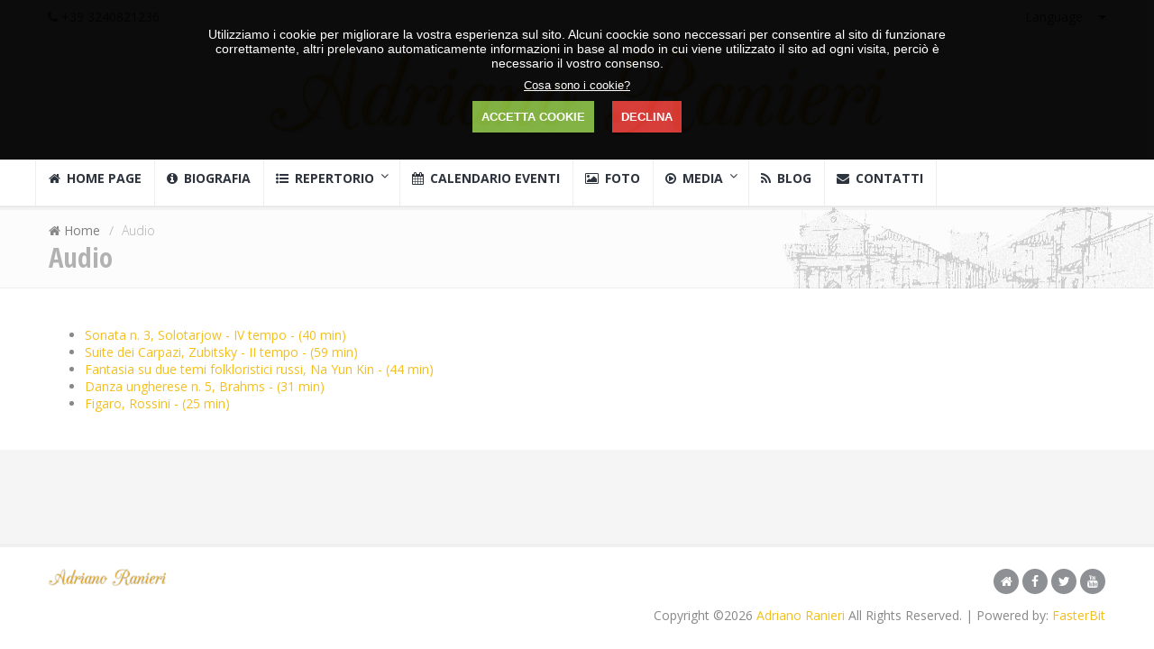

--- FILE ---
content_type: text/html; charset=UTF-8
request_url: http://www.adrianoranieri.com/page/audio-file/page/audio-file/
body_size: 2565
content:
<!doctype html>
<head>
<meta charset="utf-8">
<title>Audio | Adriano Ranieri</title>
<meta name="keywords" content="tempo" />
<meta name="description" content="Audio File" />
<meta name="dcterms.rights" content="Adriano Ranieri &copy; All Rights Reserved" >
<meta name="robots" content="index" />
<meta name="robots" content="follow" />
<meta name="revisit-after" content="1 day" />
<meta name="generator" content="Powered by FasterBit!" />
<meta name="viewport" content="width=device-width, initial-scale=1, maximum-scale=1" />
<link rel="shortcut icon" type="image/x-icon" href="http://www.adrianoranieri.com/assets/favicon.ico" />
<script type="text/javascript">
var SITEURL = "http://www.adrianoranieri.com";
</script>
<link href="http://www.adrianoranieri.com/theme/master/cache/master_main.css" rel="stylesheet" type="text/css" />
<link href="http://www.adrianoranieri.com/theme/master/css/style.css" rel="stylesheet" type="text/css" />
<script src="http://www.adrianoranieri.com/assets/jquery.js"></script>
<script src="http://www.adrianoranieri.com/assets/jquery-ui.js"></script>
<script src="http://www.adrianoranieri.com/assets/modernizr.mq.js"></script>
<script src="http://www.adrianoranieri.com/assets/global.js"></script>
<script src="http://www.adrianoranieri.com/assets/jquery.ui.touch-punch.js"></script>
<script src="http://www.adrianoranieri.com/theme/master/master.js"></script>
<script type="text/javascript" src="http://www.adrianoranieri.com/assets/eu_cookies.js"></script>
<script type="text/javascript"> 
$(document).ready(function () {
    $("body").acceptCookies({
        position: 'top',
        notice: 'Utilizziamo i cookie per migliorare la vostra esperienza sul sito. Alcuni coockie sono neccessari per consentire al sito di funzionare correttamente, altri prelevano automaticamente informazioni in base al modo in cui viene utilizzato il sito ad ogni visita, perciò è necessario il vostro consenso.',
        accept: 'ACCETTA COOKIE',
        decline: 'DECLINA',
        decline_t: 'In doing so you will be redirected. Do you wish to proceed?',
        whatc: 'Cosa sono i cookie?'
    })
});
</script>
</head>
<body style="">
<header class="clearfix">
  <div class="top-bar">
    <div class="wojo secondary menu">
      <div class="wojo-grid">
      
        	        <div class="item"><i class="phone icon"></i> +39 3240821236</div>
	        <div class="right menu">
          <form id="livesearch" action="http://www.adrianoranieri.com/page/la-stampa/" method="post" name="search-form">
                        
                        <!-- Langswitcher Start -->
            <div class="wojo dropdown item"> Language <i class="dropdown icon"></i>
              <div id="langmenu" class="menu">
                                                <a href="page/audio-file/page/audio-file/" class="item" data-lang="en" data-text="English"><i class="icon flag"></i>English</a>
                                                                <div class="item active" data-text="Italian"><i class="icon warning flag"></i>Italian</div>
                                              </div>
            </div>
            <!--/ Langswitcher End -->
                        
          </form>
        </div>
      </div>
    </div>
  </div>
  <div class="middle-bar">
    <div class="wojo-grid">
      <div class="wojo-content logoalign">
        <div class="logo"> <a href="http://www.adrianoranieri.com/"><img src="http://www.adrianoranieri.com/uploads/logo.png" alt="Adriano Ranieri" /></a> <a id="menu-button"></a></div>
      </div>
    </div>
  </div>
  <nav id="menu-wrap" class="clearfix">
    <div class="wojo-grid">
      <ul class="sm topmenu" id="menu">
<li class="nav-item"><a href="http://www.adrianoranieri.com/" class="normal homepage"><i class="home icon"></i><strong>Home Page</strong><small>Parti da qui</small></a></li>
<li class="nav-item"><a href="http://www.adrianoranieri.com/page/biografia/" class="normal"><i class="information icon"></i><strong>Biografia</strong><small>Un po&#039; di storia</small></a></li>
<li class="nav-item"><a href="#"><i class="unordered list icon"></i><strong>Repertorio</strong></a><ul class="menu-submenu">
<li class="nav-submenu-item"><a href="http://www.adrianoranieri.com/page/recital-fisarmonica-solista/" class="normal"><i class="angle right icon"></i>Fisarmonica Solista</a></li>
<li class="nav-submenu-item"><a href="http://www.adrianoranieri.com/page/rosas-quartet/" class="normal"><i class="angle right icon"></i>Rosa&#039;s Quartet</a></li>
<li class="nav-submenu-item"><a href="http://www.adrianoranieri.com/page/repertorio-per-fisarmonica-e-orchestra-sinfonica/" class="normal"><i class="angle right icon"></i>Fisarmonica e Orchestra Sinfonica</a></li>
<li class="nav-submenu-item"><a href="http://www.adrianoranieri.com/page/repertorio-per-fisarmonica-e-orchestra-da-camera/" class="normal"><i class="angle right icon"></i>Fisarmonica e Orchestra da Camera</a></li>
<li class="nav-submenu-item"><a href="http://www.adrianoranieri.com/page/orchestra-con-fisarmonica/" class="normal"><i class="angle right icon"></i>Orchestra con Fisarmonica</a></li>
</ul>
</li>
<li class="nav-item"><a href="http://www.adrianoranieri.com/page/prossimi-appuntamenti-di-adriano/" class="normal"><i class="calendar icon"></i><strong>Calendario Eventi</strong><small>Gli ultimi appuntamenti musicali</small></a></li>
<li class="nav-item"><a href="http://www.adrianoranieri.com/page/galleria-fotografica/" class="normal"><i class="photo icon"></i><strong>Foto</strong><small>Galleria Fotografica</small></a></li>
<li class="nav-item" data-cols=" two cols"><a href="#"><i class="play circle icon"></i><strong>Media</strong><small>Audio Video</small></a><ul class="menu-submenu">
<li class="nav-submenu-item"><a href="http://www.adrianoranieri.com/page/audio-file/" class="active"><i class="volume up icon"></i>Audio</a></li>
<li class="nav-submenu-item"><a href="http://www.adrianoranieri.com/page/video/" class="normal"><i class="facetime video icon"></i>Video</a></li>
<li class="nav-submenu-item"><a href="http://www.adrianoranieri.com/page/report/" class="normal"><i class="pencil icon"></i>La Stampa</a></li>
</ul>
</li>
<li class="nav-item"><a href="http://www.adrianoranieri.com/blog/" class="normal"><i class="rss icon"></i><strong>Blog</strong></a></li>
<li class="nav-item"><a href="http://www.adrianoranieri.com/page/contatti/" class="normal"><i class="mail icon"></i><strong>Contatti</strong><small>Come contattarmi</small></a></li>
</ul>
    </div>
  </nav>
</header><div class="subheader">
  <div class="wojo-grid">
    <div class="wojo-content">
            <div class="wojo breadcrumb"><i class="icon home"></i> <a href="http://www.adrianoranieri.com/" class="section">Home</a>
        <div class="divider"></div>
        <div class="active section">Audio</div>
      </div>
            <h1>Audio              </h1>
    </div>
  </div>
</div>
<!-- Full Layout -->
<div id="page">
  <div class="wojo-grid">
    
<div class="wojo-content-full clearfix">
    <ul class="lists">
	<li><a href="uploads/media/mp3/BRANO___1.mp3">Sonata n. 3, Solotarjow - IV tempo - (40 min)</a></li>
	<li><a href="uploads/media/mp3/BRANO___2.mp3">Suite dei Carpazi, Zubitsky - II tempo - (59 min)</a></li>
	<li><a href="uploads/media/mp3/BRANO___4.mp3">Fantasia su due temi folkloristici russi, Na Yun Kin - (44 min) </a></li>
	<li><a href="uploads/media/mp3/BRANO___6.mp3">Danza ungherese n. 5, Brahms - (31 min)</a></li>
	<li><a href="uploads/media/mp3/BRANO___7.mp3">Figaro, Rossini - (25 min)</a></li>

</ul>        </div>  </div>
</div>
<!-- Full Layout /-->
<!-- Footer -->
<footer>
  <div class="wojo-grid">
    <div class="footer-wrap">
      <div class="wojo-content-full">
        <div class="columns horizontal-gutters">
          <div class="screen-40 tablet-40 phone-100">
            <div class="logo"><a href="http://www.adrianoranieri.com"><img src="http://www.adrianoranieri.com/uploads/logo.png" alt="Adriano Ranieri" /></a> </div>
          </div>
          <div class="screen-60 tablet-60 phone-100">
            <div class="copyright">
              <div class="small-bottom-space">
		<a href="http://www.adrianoranieri.com/" data-content="Home"><i class="circular black inverted icon home link"></i></a>
		<a href="https://www.facebook.com/adriano.ranieri.10" target="_blank" data-content="Facebook"><i class="circular black inverted icon facebook link"></i></a>
		<a href="https://twitter.com/adriano_ranieri" target="_blank" data-content="Twitter"><i class="circular black inverted icon twitter link"></i></a>
		<a href="https://www.youtube.com/channel/UCC-TdRrSVp22ACYbVYSE5ig/videos" data-content="YouTube"><i class="circular black inverted icon youtube link"></i></a>
	      </div>
              Copyright &copy;2026 <a href="http://www.adrianoranieri.com/">Adriano Ranieri</a> All Rights Reserved. | Powered by: <a href="http://www.fasterbit.com" >FasterBit</a></div>
          </div>
        </div>
      </div>
    </div>
  </div>
</footer>
<!-- Footer /-->
</body></html>

--- FILE ---
content_type: text/css
request_url: http://www.adrianoranieri.com/theme/master/css/style.css
body_size: 3188
content:
@import url(http://fonts.googleapis.com/css?family=Open+Sans:400,300,600,700,800);
@import url(http://fonts.googleapis.com/css?family=Open+Sans+Condensed:300,700);
html,
body {
  font-size: 14px;
}
body {
  font-family: "Open Sans", sans-serif;
  margin: 0px;
  padding: 0px;
  color: #888888;
  text-rendering: optimizeLegibility;
  font-weight: 400;
  background-color: #F5F5F5;
}
a,
a.inverted,
a.white {
  cursor: pointer;
  color: #F4BF1E;
  text-decoration: none;
  -webkit-transition: all .35s ease;
  -moz-transition: all .35s ease;
  -o-transition: all .35s ease;
  transition: all .35s ease;
  outline: none
}
a.inverted {
  color: #888888;
}
a.white {
  color: #fff;
}
a:hover,
a.hover,
a:focus {
  color: #DBA766;
  -webkit-transition: all .55s ease;
  -moz-transition: all .55s ease;
  -o-transition: all .35s ease;
  transition: all .55s ease;
  outline: none;
  text-decoration: none
}
a.inverted:hover,
a.inverted:focus {
  color: #F4BF1E;
}
a.white:hover,
a.white:focus {
  color: rgba(0,0,0,0.4);
}
hr {
  margin-top: 2em;
  margin-bottom: 2em;
  border: 0;
  height: 3px;
  background-image: -webkit-linear-gradient(left, rgba(0,0,0,0), rgba(0,0,0,0.1), rgba(0,0,0,0));
  background-image: -moz-linear-gradient(left, rgba(0,0,0,0), rgba(0,0,0,0.1), rgba(0,0,0,0));
  background-image: -ms-linear-gradient(left, rgba(0,0,0,0), rgba(0,0,0,0.1), rgba(0,0,0,0));
  background-image: -o-linear-gradient(left, rgba(0,0,0,0), rgba(0,0,0,0.1), rgba(0,0,0,0));
}
h1,
h2,
h2.h3.h4,
h3,
h5,
h6 {
  font-family: 'Open Sans Condensed';
  color: #2D343E;
  margin-bottom: 1rem;
}
p {
  margin-bottom: 1em;
}
p:last-child {
  margin-bottom: 0;
}
.wojo-content {
  padding: 1em;
}
.wojo-content-full {
  padding: 2em 1em
}
.wojo-content-half {
  padding: .5em 1em;
}
header {
  position: relative;
  background-color: #FFF;
}
header .top-bar {
  background-color: #F8F8F8;
  border-bottom: 1px solid rgba(0, 0, 0, 0.04);
}
header .top-bar .doSearch {
  float: right;
  min-width: 300px
}
.subheader {
  border-bottom: 1px solid rgba(0, 0, 0, 0.05);
  border-top: 1px solid rgba(0, 0, 0, 0.05);
  background-image: url(../images/city_bg.png);
  background-repeat: no-repeat;
  background-position: right top;
  background-color: #FCFCFC;
}
.subheader h1 {
  color: rgba(0, 0, 0, 0.3);
  text-shadow: 0 1px 0 #fff;
  margin: 0
}
.subheader h1 small {
  display: inline-block;
  padding-left: 1em;
  font-weight: 300;
  color: rgba(0, 0, 0, 0.5);
}
#suggestions {
  position: absolute;
  width: 100%;
  top: 3em;
  z-index: 100
}
#search-results {
  background-color: #FFF;
  box-shadow: inset 0 0 0 1px rgba(0, 0, 0, 0.08);
}
#search-results {
  background-color: #FFF;
}
#search-results .item {
  display: block
}
#page {
  background-color: #FFF;
}
/* == Menu Navigation == */
.sm,
.sm ul,
.sm li {
  display: block;
  list-style: none;
  padding: 0;
  margin: 0;
  line-height: normal;
  direction: ltr;
}
ul.sm li {
  position: relative;
}
ul.sm a {
  position: relative;
  display: block;
}
ul.sm a.disabled {
  cursor: default;
}
ul.sm ul {
  position: absolute;
  top: -999999px;
  left: -800px;
  width: 100px;
}
ul.sm li {
  float: left;
}
ul.sm-rtl {
  direction: rtl;
}
ul.sm-rtl li {
  float: right;
}
ul.sm ul li,
ul.sm-vertical li {
  float: none;
}
ul.sm a {
  white-space: nowrap;
}
ul.sm ul a,
ul.sm-vertical a {
  white-space: normal;
}
* html ul.sm-vertical li {
  float: left;
  width: 100%;
}
* html ul.sm-vertical ul li {
  float: none;
  width: auto;
}
*:first-child+html ul.sm-vertical>li {
  float: left;
  width: 100%;
}
ul.sm ul.sm-nowrap>li>a {
  white-space: nowrap;
}
ul.sm:after {
  content: "\00a0";
  display: block;
  height: 0;
  font: 0/0 serif;
  clear: both;
  visibility: hidden;
  overflow: hidden;
}
* html ul.sm {
  height: 1px;
}
*:first-child+html ul.sm {
  min-height: 1px;
}
ul.sm li *,
ul.sm li *:before,
ul.sm li *:after {
  -moz-box-sizing: content-box;
  -webkit-box-sizing: content-box;
  box-sizing: content-box;
}
ul.sm {
  -webkit-tap-highlight-color: rgba(0,0,0,0);
}
/* Menu box
===================*/
#menu-wrap {
  border-bottom: 1px solid #EEEEEE;
  border-top: 1px solid #EEEEEE;
  box-shadow: 0 4px 0 rgba(0, 0, 0, 0.04);
}
#menu-button {
  display: none;
  float: right;
  font-family: "Icons";
  text-align: center;
  line-height: 2em;
  color: #888888;
}
#menu-button:before {
  content: "\f00d";
  font-size: 2em;
}
#menu-button.collapsed {
  color: #888888;
}
#menu-button.collapsed:before {
  content: "\f0c9";
  font-size: 2em;
}
.top-menu {
  position: relative;
}
.topmenu,
 .topmenu ul {
  background: #fff;
}
.topmenu > li:first-child {
  box-shadow: -1px 0 0 0 #EEEEEE, 1px 0 0 0 #EEEEEE;
}
.topmenu > li {
  box-shadow: 1px 0 0 0 #EEEEEE;
}
.topmenu li > a {
  display: block;
  position: relative;
  -webkit-transition: all .35s ease;
  -moz-transition: all .35s ease;
  -o-transition: all .35s ease;
  transition: all .35s ease;
  display: block;
  height: 100%;
  color: #2D343E;
  font-weight: 700;
  padding: 1.5em 1em 1.5em 1em;
  text-transform: uppercase;
}
.topmenu li a > i {
  display: inline-block;
  font-size: 1em;
}
.topmenu li > a strong {
  font-weight: 700;
}
.topmenu li > a small {
  display: block;
  font-size: 0.714em;
  font-weight: 600;
  font-style: italic;
  position: absolute;
  white-space: nowrap;
  line-height: 1;
  text-transform: none;
  opacity: 0;
  filter: alpha(opacity=0);
  top: 0;
  -webkit-transition: all ease-out 0.2s;
  -moz-transition: all ease-out 0.2s;
  -o-transition: all ease-out 0.2s;
  transition: all ease-out 0.2s;
}
.topmenu li:hover > a {
  color: #F4BF1E;
  box-shadow: 4px 0 0 rgba(0, 0, 0, 0.03), -4px 0 0 rgba(0, 0, 0, 0.03);
  -webkit-transition: all .35s ease;
  -moz-transition: all .35s ease;
  -o-transition: all .35s ease;
  transition: all .35s ease
}
.topmenu li:hover > a small {
  opacity: 1;
  top: 75%;
  color: #2D343E;
}
.topmenu li > a.active {
  box-shadow: inset 0 2px 0 0 #F4BF1E;
}
.topmenu li > a i.icon {
  margin-right: .5em;
}
.topmenu li > a.has-submenu {
  padding-right: 2em;
}
#menu ul.two.cols {
  width: 380px!important;
}
#menu ul.three.cols {
  width: 500px!important;
}
#menu ul.three.cols li {
  width: 33.33%;
}
#menu ul.four.cols li {
  width: 25%;
}
#menu ul.four.cols {
  width: 680px!important;
}
#menu ul.cols li {
  display: block;
  float: left;
  width: 50%;
  box-shadow: inset 1px 0 0 0 #EEE;
}
#menu ul.cols li:first-child {
  box-shadow: none
}
#menu ul.cols {
  clear: both
}
.topmenu ul {
  background: #FFF;
  box-shadow: 0 3px 3px rgba(0, 0, 0, 0.25), inset 0 3px 0 0 #F4BF1E;
  -webkit-transition: all .2s ease-in-out;
  -moz-transition: all .2s ease-in-out;
  -ms-transition: all .2s ease-in-out;
  -o-transition: all .2s ease-in-out;
  transition: all .2s ease-in-out
}
.topmenu ul:before {
  background: none repeat scroll 0 0 #F4BF1E;
  content: "";
  display: block;
  height: 2px;
  left: 0;
  position: absolute;
  bottom: 0px;
  width: 21px;
  z-index: 2;
}
.topmenu ul:after {
  background: none repeat scroll 0 0 #F4BF1E;
  content: "";
  display: block;
  height: 20px;
  left: 0px;
  position: absolute;
  bottom: 0px;
  width: 2px;
}
/* Sub menu indicators
===================*/
.topmenu ul.menu-submenu {
  box-shadow: 1px 1px 1px 1px rgba(0,0,0,0.1);
}
.topmenu a span.sub-arrow {
  position: absolute;
  right: 1em;
  width: 1em;
  height: 1em;
  line-height: 1em;
}
.topmenu ul a span.sub-arrow {
  right: 1em;
  transform: rotate(-90deg);
  top: 45%
}
.topmenu ul a {
  font-size: 1em;
  white-space: nowrap;
  float: none;
  font-weight: 400;
  text-transform: none;
  padding: 8px 15px
}
.topmenu ul a:hover {
  background: #F4BF1E;
  color: #FFF
}
.topmenu ul a.active {
  box-shadow: none;
  background: #F4BF1E;
  color: #FFF
}
/* == Plugis Layout == */
#topwidget {
  box-shadow: 0 5px 0 0 #fff, 0 5px 0 0 #fff, 0 0 25px #F5F5F5 inset;
  background-color: #fff;
}
#topwidget .static-image {
  background-attachment: scroll;
  background-image: url("uploads/images/pages/static.jpg");
  background-position: center center;
  background-repeat: no-repeat;
  background-size: cover;
  text-align: center;
  padding-top: 3em;
  padding-bottom: 3em;
  color: #fff
}
#topwidget .static-image > h1 {
  font-size: 3em;
  text-transform: uppercase;
  color: #fff;
  font-family: "Open Sans";
  font-weight: 600;
}
#rightwidget aside,
#leftwidget aside {
  margin-bottom: 1.5em;
}
#rightwidget aside h3,
#leftwidget aside h3 {
}
#botwidget {
  position: relative;
  background-color: #F5F5F5;
  box-shadow: inset 0 4px 0 0 rgba(0,0,0,0.02)
}
#botwidget h3 {
  font-size: 1.2em;
  padding-top: 1em;
}
/* == Loading == */
.loader {
  position: relative
}
.loader:after {
  position: absolute;
  top: 0;
  left: 0;
  content: '';
  width: 100%;
  height: 100%;
  background: rgba(255,255,255,0.8) url(../images/loader-large.gif) no-repeat 50% 50%;
  visibility: visible;
  z-index: 5000;
}
#login .section {
  background-color: #FCFCFC;
  border: 1px solid #F1F1F1;
  padding: 1.5em;
  position: relative;
  margin-top: -1px;
  z-index: 1
}
#login .section .item {
  margin-bottom: 2em;
}
#login .section .item label {
  display: block;
  margin-top: 1em;
}
#login .section .item input {
  border: 1px solid rgba(0, 0, 0, 0.05);
  border-radius: 2px;
  box-shadow: none;
  color: #888888;
  display: inline-block;
  line-height: 20px;
  outline: medium none;
  padding: 14px 10px;
  resize: none;
  transition: all 0.1s linear 0s;
  width: 100%;
  background-color: #FFFFFF;
}
#login .nav {
  z-index: 2
}
#login .nav > a {
  display: block;
  float: left;
  padding-top: 1em;
  padding-right: 1.5em;
  padding-bottom: 1em;
  padding-left: 1.5em;
  background-color: #FFFFFF;
  border: 1px solid rgba(0, 0, 0, 0.05);
}
#login .nav > a:last-child {
  border-left: 0
}
#login .nav > a.active {
  background-color: #FCFCFC;
  border-bottom: 1px solid #FCFCFC;
}
/* == Footer == */
footer {
  background-color: #FFF;
  box-shadow: inset 0 4px 0 0 rgba(0,0,0,0.06)
}
footer .logo {
  max-width: 130px
}
footer .copyright {
  text-align: right;
}
#scrollUp {
  bottom: 20px;
  right: 20px;
  width: 40px;
  height: 40px;
  background-color: #000;
  border-radius: 4px;
  text-align: center;
  line-height: 35px;
  opacity: 0.8;
  color: #ccc;
}
#scrollUp:before {
  content: "\f077";
  display: inline-block;
  vertical-align: middle;
  font: 14px/18px 'Icons';
  color: #ccc;
}
#error-page {
  height: 100%;
  background-image: url(../images/404_bg.png);
  background-attachment: scroll;
  background-repeat: no-repeat;
  background-position: top center;
  height: 100vh;
  text-align: center;
  background-color: #282828;
  box-shadow: inset 0 10px 0 0 #000000, inset 0 -10px 0 0 #000000;
  position: relative
}
#error-page .logo {
  padding-top: 2em;
}
#error-page h1 {
  padding-top: .5em;
  color: #fff;
  font-size: 5em;
  text-shadow: 0 1px 0 rgba(0, 0, 0, 0.75);
}
#error-page h3 {
  color: #7F7F7F;
  font-size: 1.5em;
  text-shadow: 0 1px 0 rgba(0, 0, 0, 0.75);
}
#error-page h3.primary {
  margin-top: 2em;
}
#error-page #but.button {
  font-size: 2em;
}
#error-page #but.button i.icon {
  font-size: 4em;
}
.logoalign {
  text-align: center!important;
}
 @media only screen and (max-width: 768px) {
.logo {
  margin-top: 0;
  margin-right: auto;
  margin-bottom: 0;
  margin-left: auto;
  text-align: left;
}
.logo img {
  max-width: 90%;
}

ul.topmenu {
  width: auto;
  box-shadow: 0 5px 10px rgba(0,0,0,0.2)
}
ul.topmenu ul {
  display: none;
  position: static;
  top: auto!important;
  left: auto!important;
  margin-left: 0 !important;
  margin-top: 0!important;
  width: auto !important;
  min-width: 0 !important;
  max-width: none !important;
}
ul.topmenu>li {
  float: none;
}
ul.topmenu>li>a,
ul.topmenu ul.sm-nowrap>li>a {
  white-space: normal;
}
ul.topmenu iframe {
  display: none;
}
/* Menu box
===================*/
#menu-button {
  display: inline-block;
  width: 2em;
  height: 2em;
  margin-left:10px;
  margin-right:10px;
}
#menu.collapsed {
  display: none;
}
.topmenu ul.menu-submenu {
  border: 0;
  -webkit-box-shadow: none;
  box-shadow: none;
}
.topmenu li > a {
  display: block;
  text-decoration: none;
  padding: .5em 1em;
  text-align: left;
  font-weight: 300;
  color: #999999;
  box-shadow: inset 0 -1px 0 0 #EEE;
}
.topmenu li a > i {
  display: inline-block;
  font-size: 1em;
  margin-right: 1em;
}
.topmenu li > a strong {
  display: inline-block;
  font-weight: 500;
  font-size: .95em;
}
.topmenu li > a small {
  display: none;
}
.topmenu a span.sub-arrow {
  left: auto;
  right: 1em;
  bottom: 1em;
  width: 1em;
  height: 1em;
  line-height: 1em;
}
.topmenu ul a span.sub-arrow,
.topmenu-vertical a span.sub-arrow {
  left: auto;
  right: 1em;
}
#menu ul.two.cols,
#menu ul.three.cols,
#menu ul.four.cols {
  width: 100%!important;
}
#menu ul.cols li {
  float: none;
  width: auto;
  box-shadow: none
}
.topmenu li:hover > a {
  background: #F4BF1E;
  color: #fff;
}
.topmenu li > a.active,
.topmenu > li:first-child,
.topmenu li:hover > a {
  box-shadow: none
}
.topmenu a.highlighted span.sub-arrow {
  display: none;
}
.topmenu li {
  border-left: 0;
}
.topmenu li:first-child {
  border-top: 0;
}
#footer .links {
  float: none!important
}
.wojo.tabs li {
  float: none;
}
.wojo.tabs li a.active,
 .wojo.tabs li a.active:hover {
  border-color: #F4BF1E;
}
}

--- FILE ---
content_type: application/javascript
request_url: http://www.adrianoranieri.com/theme/master/master.js
body_size: 2640
content:
  $(document).ready(function () {
      $("select").chosen({
          disable_search_threshold: 10,
          width: "100%"
      });

      $('.wojo.dropdown').dropdown();
      $('body [data-content]').popover({trigger: 'hover', placement: 'auto'});

      $("table.sortable").tablesort();

      $('.filefield').filestyle({
          buttonText: 'Choose file...'
      });

	  $(".chosen-results, .scrollbox").enscroll({
		  showOnHover: true,
		  addPaddingToPane: false,
		  verticalTrackClass: 'scrolltrack',
		  verticalHandleClass: 'scrollhandle'
	  });
	  
      /* == Lightbox == */
      $('.lightbox').swipebox();

     /* == Carousel == */
     $(".wojo-carousel").owlCarousel();

     /* == Smooth Scroll == */
    $(".scroller").click(function(e) {
        e.preventDefault(); 
        var defaultAnchorOffset = 0;
        var a = $(this).attr('data-scroller');
        var anchorOffset = $('#'+a).attr('data-scroller-offset');
        if (!anchorOffset)
            anchorOffset = defaultAnchorOffset; 
        $('html,body').animate({ 
            scrollTop: $('#'+a).offset().top - anchorOffset
        }, 500);        
    });
	
     /* == Date/Time Picker == */
	$('body [data-datepicker]').pickadate({});
	$('body [data-timepicker]').pickatime({
		formatSubmit: 'HH:i:00'
	});
			
      /* == Close Message == */
      $('body').on('click', '.message i.close.icon', function () {
          var $msgbox = $(this).closest('.message')
          $msgbox.slideUp(500, function () {
              $(this).remove()
          });
      });

    $('body').on('click', '.toggle', function () {
        $('.toggle.active').not(this).removeClass('active');
        $(this).toggleClass("active");
    });

      /* == Language Switcher == */
      $('#langmenu').on('click', 'a', function () {
          var target = $(this).attr('href');
          $.cookie("LANG_CMSPRO", $(this).data('lang'), {
              expires: 120,
              path: '/'
          });
          $('body').fadeOut(1000, function () {
              window.location.href = SITEURL + "/" + target;
          });
          return false
      });
			
      /* == Navigation Menu == */
      $('#menu').smartmenus({
          subIndicatorsText: "<i class=\"down angle icon\"></i>",
          subMenusMaxWidth: "auto",
          subMenusMinWidth: "14em",
		  hideDuration:500
      });

      $('#menu li a[href="#"]').click(function (e) {
          e.preventDefault();
      });

      $('#menu > li[data-cols]').each(function () {
          var $ul = $(this);
          $ul.has('ul').children('ul').addClass($ul.data('cols'));
      });

      $('#menu-button').click(function() {
          var $this = $(this),
              $menu = $('#menu');
          if (!$this.hasClass('collapsed')) {
              $menu.addClass('collapsed');
              $this.addClass('collapsed');
          } else {
              $menu.removeClass('collapsed');
              $this.removeClass('collapsed');
          }
          return false;
      }).click();
	  
     /* == Scroll To Top == */
	  $.scrollUp();
	  
      /* == Tabs == */
	  $(".wtabs .wojo.tab.content").hide();
	  $(".wojo.tabs").find('a:first').addClass("active").show();
	  $('.wtabs').each(function(){
		  $(this).find('.wojo.tab.content:first').show();
	  });
      $(".wojo.tabs a").on('click', function () {
		  id = $(this).closest(".wtabs").attr("id");
          $("#" + id + " .wojo.tabs a").removeClass("active");
          $(this).addClass("active");
		  $("#" + id + " .wojo.tab.content").hide();
          var activeTab = $(this).data("tab");
          $(activeTab).show();
      });

      /* == Accordion == */
	  $('.accordion .header').toggleClass('inactive');
	  $('.accordion .header').first().toggleClass('active').toggleClass('inactive');
	  $('.accordion .content').first().slideDown().toggleClass('open');
		  $('.accordion .header').click(function () {
		  if($(this).is('.inactive')) {
			  $('.accordion .active').toggleClass('active').toggleClass('inactive').next().slideToggle().toggleClass('open');
			  $(this).toggleClass('active').toggleClass('inactive');
			  $(this).next().slideToggle().toggleClass('open');
		  }
		  
		  else {
			  $(this).toggleClass('active').toggleClass('inactive');
			  $(this).next().slideToggle().toggleClass('open');
		  }
	  });
	
    /* == Live Search == */
    $("#searchfield").on('keyup', function () {
        var srch_string = $(this).val();
        var data_string = 'liveSearch=' + srch_string;
        if (srch_string.length > 4) {
            $.ajax({
                type: "post",
                url: SITEURL + "/ajax/livesearch.php",
                data: data_string,
                beforeSend: function () {

                },
                success: function (res) {
                    $('#suggestions').html(res).show();
                    $("input").blur(function () {
                        $('#suggestions').fadeOut();
                    });
                }
            });
        }
        return false;
    });
	$("#livesearch").on('click', 'i.search', function () {
		$("#livesearch").submit()
		
    });
	
     /* == Animate Progress Bars == */
     function progress(percent, element) {
         var progressBarWidth = percent * element.width() / 100;
         $(element).find('div').animate({
             width: progressBarWidth
         }, 500);
     }
     animateProgress();

     function animateProgress() {
         $('.progress').each(function () {
             var bar = $(this);
             var size = $(this).data('percent');
             progress(size, bar);
         });
     }
     $(window).resize(function () {
         animateProgress();
     });
	 
      /* == Master Form == */
      $('body').on('click', 'button[name=dosubmit]', function () {
		 posturl = $(this).data('url')
		 $this = $(this);

		  function showResponse(json) {
			  if (json.status == "success") {
				  if ($this.data('redirect') === undefined) {
					  $(".wojo.form").removeClass("loading").slideUp();
					  $("#msgholder").html(json.message);
				  } else {
					  window.location.href = $this.data('redirect');
				  }
			  } else {
				  $(".wojo.form").removeClass("loading");
				  $("#msgholder").html(json.message);
			  }
		  }

          function showLoader() {
              $(".wojo.form").addClass("loading");
          }
          var options = {
              target: "#msgholder",
              beforeSubmit: showLoader,
              success: showResponse,
              type: "post",
              url: SITEURL + posturl,
              dataType: 'json'
          };
          $('#wojo_form').ajaxForm(options).submit();
      });

      /* == Sticky Footer == */
      doFooter();
      $(window).scroll(doFooter);
      $(window).resize(doFooter);
      $(window).load(doFooter);
	  
      $.browser = {};
      $.browser.version = 0;
      if (navigator.userAgent.match(/MSIE ([0-9]+)\./)) {
          $.browser.version = RegExp.$1;
          if ($.browser.version < 10) {
              new Messi("<p class=\"wojo red segment\" style=\"width:300px\">It appears that you are using a <em>very</em> old version of MS Internet Explorer (MSIE) v." + $.browser.version + ".<br />If you seriously want to continue to use MSIE, at least <a href=\"http://www.microsoft.com/windows/internet-explorer/\">upgrade</a></p>", {
                  title: "Old Browser Detected",
                  modal: true,
                  closeButton: true
              });
          }
      }
  });
  $(window).on('resize', function () {
      $(".slrange").ionRangeSlider('update');
  });

  function doFooter() {
      var footer = $("footer");
      if ((($(document.body).height() + footer.outerHeight()) < $(window).height() && footer.css("position") == "fixed") || ($(document.body).height() < $(window).height() && footer.css("position") != "fixed")) {
          footer.css({
              position: "fixed",
              bottom: 0,
              width: "100%"
          });
      } else {
          footer.css({
              position: "static"
          });
      }
  }

--- FILE ---
content_type: application/javascript
request_url: http://www.adrianoranieri.com/assets/global.js
body_size: 79760
content:
/*
* jQuery Form Plugin; v20130616
* http://jquery.malsup.com/form/
* Copyright (c) 2013 M. Alsup; Dual licensed: MIT/GPL
* https://github.com/malsup/form#copyright-and-license
 */
(function(e){"use strict";function t(t){var r=t.data;t.isDefaultPrevented()||(t.preventDefault(),e(this).ajaxSubmit(r))}function r(t){var r=t.target,a=e(r);if(!a.is("[type=submit],[type=image]")){var n=a.closest("[type=submit]");if(0===n.length)return;r=n[0]}var i=this;if(i.clk=r,"image"==r.type)if(void 0!==t.offsetX)i.clk_x=t.offsetX,i.clk_y=t.offsetY;else if("function"==typeof e.fn.offset){var o=a.offset();i.clk_x=t.pageX-o.left,i.clk_y=t.pageY-o.top}else i.clk_x=t.pageX-r.offsetLeft,i.clk_y=t.pageY-r.offsetTop;setTimeout(function(){i.clk=i.clk_x=i.clk_y=null},100)}function a(){if(e.fn.ajaxSubmit.debug){var t="[jquery.form] "+Array.prototype.join.call(arguments,"");window.console&&window.console.log?window.console.log(t):window.opera&&window.opera.postError&&window.opera.postError(t)}}var n={};n.fileapi=void 0!==e("<input type='file'/>").get(0).files,n.formdata=void 0!==window.FormData;var i=!!e.fn.prop;e.fn.attr2=function(){if(!i)return this.attr.apply(this,arguments);var e=this.prop.apply(this,arguments);return e&&e.jquery||"string"==typeof e?e:this.attr.apply(this,arguments)},e.fn.ajaxSubmit=function(t){function r(r){var a,n,i=e.param(r,t.traditional).split("&"),o=i.length,s=[];for(a=0;o>a;a++)i[a]=i[a].replace(/\+/g," "),n=i[a].split("="),s.push([decodeURIComponent(n[0]),decodeURIComponent(n[1])]);return s}function o(a){for(var n=new FormData,i=0;a.length>i;i++)n.append(a[i].name,a[i].value);if(t.extraData){var o=r(t.extraData);for(i=0;o.length>i;i++)o[i]&&n.append(o[i][0],o[i][1])}t.data=null;var s=e.extend(!0,{},e.ajaxSettings,t,{contentType:!1,processData:!1,cache:!1,type:u||"POST"});t.uploadProgress&&(s.xhr=function(){var r=e.ajaxSettings.xhr();return r.upload&&r.upload.addEventListener("progress",function(e){var r=0,a=e.loaded||e.position,n=e.total;e.lengthComputable&&(r=Math.ceil(100*(a/n))),t.uploadProgress(e,a,n,r)},!1),r}),s.data=null;var l=s.beforeSend;return s.beforeSend=function(e,t){t.data=n,l&&l.call(this,e,t)},e.ajax(s)}function s(r){function n(e){var t=null;try{e.contentWindow&&(t=e.contentWindow.document)}catch(r){a("cannot get iframe.contentWindow document: "+r)}if(t)return t;try{t=e.contentDocument?e.contentDocument:e.document}catch(r){a("cannot get iframe.contentDocument: "+r),t=e.document}return t}function o(){function t(){try{var e=n(g).readyState;a("state = "+e),e&&"uninitialized"==e.toLowerCase()&&setTimeout(t,50)}catch(r){a("Server abort: ",r," (",r.name,")"),s(D),j&&clearTimeout(j),j=void 0}}var r=f.attr2("target"),i=f.attr2("action");w.setAttribute("target",d),u||w.setAttribute("method","POST"),i!=m.url&&w.setAttribute("action",m.url),m.skipEncodingOverride||u&&!/post/i.test(u)||f.attr({encoding:"multipart/form-data",enctype:"multipart/form-data"}),m.timeout&&(j=setTimeout(function(){T=!0,s(k)},m.timeout));var o=[];try{if(m.extraData)for(var l in m.extraData)m.extraData.hasOwnProperty(l)&&(e.isPlainObject(m.extraData[l])&&m.extraData[l].hasOwnProperty("name")&&m.extraData[l].hasOwnProperty("value")?o.push(e('<input type="hidden" name="'+m.extraData[l].name+'">').val(m.extraData[l].value).appendTo(w)[0]):o.push(e('<input type="hidden" name="'+l+'">').val(m.extraData[l]).appendTo(w)[0]));m.iframeTarget||(v.appendTo("body"),g.attachEvent?g.attachEvent("onload",s):g.addEventListener("load",s,!1)),setTimeout(t,15);try{w.submit()}catch(c){var p=document.createElement("form").submit;p.apply(w)}}finally{w.setAttribute("action",i),r?w.setAttribute("target",r):f.removeAttr("target"),e(o).remove()}}function s(t){if(!x.aborted&&!F){if(M=n(g),M||(a("cannot access response document"),t=D),t===k&&x)return x.abort("timeout"),S.reject(x,"timeout"),void 0;if(t==D&&x)return x.abort("server abort"),S.reject(x,"error","server abort"),void 0;if(M&&M.location.href!=m.iframeSrc||T){g.detachEvent?g.detachEvent("onload",s):g.removeEventListener("load",s,!1);var r,i="success";try{if(T)throw"timeout";var o="xml"==m.dataType||M.XMLDocument||e.isXMLDoc(M);if(a("isXml="+o),!o&&window.opera&&(null===M.body||!M.body.innerHTML)&&--O)return a("requeing onLoad callback, DOM not available"),setTimeout(s,250),void 0;var u=M.body?M.body:M.documentElement;x.responseText=u?u.innerHTML:null,x.responseXML=M.XMLDocument?M.XMLDocument:M,o&&(m.dataType="xml"),x.getResponseHeader=function(e){var t={"content-type":m.dataType};return t[e]},u&&(x.status=Number(u.getAttribute("status"))||x.status,x.statusText=u.getAttribute("statusText")||x.statusText);var l=(m.dataType||"").toLowerCase(),c=/(json|script|text)/.test(l);if(c||m.textarea){var f=M.getElementsByTagName("textarea")[0];if(f)x.responseText=f.value,x.status=Number(f.getAttribute("status"))||x.status,x.statusText=f.getAttribute("statusText")||x.statusText;else if(c){var d=M.getElementsByTagName("pre")[0],h=M.getElementsByTagName("body")[0];d?x.responseText=d.textContent?d.textContent:d.innerText:h&&(x.responseText=h.textContent?h.textContent:h.innerText)}}else"xml"==l&&!x.responseXML&&x.responseText&&(x.responseXML=X(x.responseText));try{L=_(x,l,m)}catch(b){i="parsererror",x.error=r=b||i}}catch(b){a("error caught: ",b),i="error",x.error=r=b||i}x.aborted&&(a("upload aborted"),i=null),x.status&&(i=x.status>=200&&300>x.status||304===x.status?"success":"error"),"success"===i?(m.success&&m.success.call(m.context,L,"success",x),S.resolve(x.responseText,"success",x),p&&e.event.trigger("ajaxSuccess",[x,m])):i&&(void 0===r&&(r=x.statusText),m.error&&m.error.call(m.context,x,i,r),S.reject(x,"error",r),p&&e.event.trigger("ajaxError",[x,m,r])),p&&e.event.trigger("ajaxComplete",[x,m]),p&&!--e.active&&e.event.trigger("ajaxStop"),m.complete&&m.complete.call(m.context,x,i),F=!0,m.timeout&&clearTimeout(j),setTimeout(function(){m.iframeTarget||v.remove(),x.responseXML=null},100)}}}var l,c,m,p,d,v,g,x,b,y,T,j,w=f[0],S=e.Deferred();if(r)for(c=0;h.length>c;c++)l=e(h[c]),i?l.prop("disabled",!1):l.removeAttr("disabled");if(m=e.extend(!0,{},e.ajaxSettings,t),m.context=m.context||m,d="jqFormIO"+(new Date).getTime(),m.iframeTarget?(v=e(m.iframeTarget),y=v.attr2("name"),y?d=y:v.attr2("name",d)):(v=e('<iframe name="'+d+'" src="'+m.iframeSrc+'" />'),v.css({position:"absolute",top:"-1000px",left:"-1000px"})),g=v[0],x={aborted:0,responseText:null,responseXML:null,status:0,statusText:"n/a",getAllResponseHeaders:function(){},getResponseHeader:function(){},setRequestHeader:function(){},abort:function(t){var r="timeout"===t?"timeout":"aborted";a("aborting upload... "+r),this.aborted=1;try{g.contentWindow.document.execCommand&&g.contentWindow.document.execCommand("Stop")}catch(n){}v.attr("src",m.iframeSrc),x.error=r,m.error&&m.error.call(m.context,x,r,t),p&&e.event.trigger("ajaxError",[x,m,r]),m.complete&&m.complete.call(m.context,x,r)}},p=m.global,p&&0===e.active++&&e.event.trigger("ajaxStart"),p&&e.event.trigger("ajaxSend",[x,m]),m.beforeSend&&m.beforeSend.call(m.context,x,m)===!1)return m.global&&e.active--,S.reject(),S;if(x.aborted)return S.reject(),S;b=w.clk,b&&(y=b.name,y&&!b.disabled&&(m.extraData=m.extraData||{},m.extraData[y]=b.value,"image"==b.type&&(m.extraData[y+".x"]=w.clk_x,m.extraData[y+".y"]=w.clk_y)));var k=1,D=2,A=e("meta[name=csrf-token]").attr("content"),E=e("meta[name=csrf-param]").attr("content");E&&A&&(m.extraData=m.extraData||{},m.extraData[E]=A),m.forceSync?o():setTimeout(o,10);var L,M,F,O=50,X=e.parseXML||function(e,t){return window.ActiveXObject?(t=new ActiveXObject("Microsoft.XMLDOM"),t.async="false",t.loadXML(e)):t=(new DOMParser).parseFromString(e,"text/xml"),t&&t.documentElement&&"parsererror"!=t.documentElement.nodeName?t:null},C=e.parseJSON||function(e){return window.eval("("+e+")")},_=function(t,r,a){var n=t.getResponseHeader("content-type")||"",i="xml"===r||!r&&n.indexOf("xml")>=0,o=i?t.responseXML:t.responseText;return i&&"parsererror"===o.documentElement.nodeName&&e.error&&e.error("parsererror"),a&&a.dataFilter&&(o=a.dataFilter(o,r)),"string"==typeof o&&("json"===r||!r&&n.indexOf("json")>=0?o=C(o):("script"===r||!r&&n.indexOf("javascript")>=0)&&e.globalEval(o)),o};return S}if(!this.length)return a("ajaxSubmit: skipping submit process - no element selected"),this;var u,l,c,f=this;"function"==typeof t&&(t={success:t}),u=t.type||this.attr2("method"),l=t.url||this.attr2("action"),c="string"==typeof l?e.trim(l):"",c=c||window.location.href||"",c&&(c=(c.match(/^([^#]+)/)||[])[1]),t=e.extend(!0,{url:c,success:e.ajaxSettings.success,type:u||"GET",iframeSrc:/^https/i.test(window.location.href||"")?"javascript:false":"about:blank"},t);var m={};if(this.trigger("form-pre-serialize",[this,t,m]),m.veto)return a("ajaxSubmit: submit vetoed via form-pre-serialize trigger"),this;if(t.beforeSerialize&&t.beforeSerialize(this,t)===!1)return a("ajaxSubmit: submit aborted via beforeSerialize callback"),this;var p=t.traditional;void 0===p&&(p=e.ajaxSettings.traditional);var d,h=[],v=this.formToArray(t.semantic,h);if(t.data&&(t.extraData=t.data,d=e.param(t.data,p)),t.beforeSubmit&&t.beforeSubmit(v,this,t)===!1)return a("ajaxSubmit: submit aborted via beforeSubmit callback"),this;if(this.trigger("form-submit-validate",[v,this,t,m]),m.veto)return a("ajaxSubmit: submit vetoed via form-submit-validate trigger"),this;var g=e.param(v,p);d&&(g=g?g+"&"+d:d),"GET"==t.type.toUpperCase()?(t.url+=(t.url.indexOf("?")>=0?"&":"?")+g,t.data=null):t.data=g;var x=[];if(t.resetForm&&x.push(function(){f.resetForm()}),t.clearForm&&x.push(function(){f.clearForm(t.includeHidden)}),!t.dataType&&t.target){var b=t.success||function(){};x.push(function(r){var a=t.replaceTarget?"replaceWith":"html";e(t.target)[a](r).each(b,arguments)})}else t.success&&x.push(t.success);if(t.success=function(e,r,a){for(var n=t.context||this,i=0,o=x.length;o>i;i++)x[i].apply(n,[e,r,a||f,f])},t.error){var y=t.error;t.error=function(e,r,a){var n=t.context||this;y.apply(n,[e,r,a,f])}}if(t.complete){var T=t.complete;t.complete=function(e,r){var a=t.context||this;T.apply(a,[e,r,f])}}var j=e('input[type=file]:enabled[value!=""]',this),w=j.length>0,S="multipart/form-data",k=f.attr("enctype")==S||f.attr("encoding")==S,D=n.fileapi&&n.formdata;a("fileAPI :"+D);var A,E=(w||k)&&!D;t.iframe!==!1&&(t.iframe||E)?t.closeKeepAlive?e.get(t.closeKeepAlive,function(){A=s(v)}):A=s(v):A=(w||k)&&D?o(v):e.ajax(t),f.removeData("jqxhr").data("jqxhr",A);for(var L=0;h.length>L;L++)h[L]=null;return this.trigger("form-submit-notify",[this,t]),this},e.fn.ajaxForm=function(n){if(n=n||{},n.delegation=n.delegation&&e.isFunction(e.fn.on),!n.delegation&&0===this.length){var i={s:this.selector,c:this.context};return!e.isReady&&i.s?(a("DOM not ready, queuing ajaxForm"),e(function(){e(i.s,i.c).ajaxForm(n)}),this):(a("terminating; zero elements found by selector"+(e.isReady?"":" (DOM not ready)")),this)}return n.delegation?(e(document).off("submit.form-plugin",this.selector,t).off("click.form-plugin",this.selector,r).on("submit.form-plugin",this.selector,n,t).on("click.form-plugin",this.selector,n,r),this):this.ajaxFormUnbind().on("submit.form-plugin",n,t).on("click.form-plugin",n,r)},e.fn.ajaxFormUnbind=function(){return this.off("submit.form-plugin click.form-plugin")},e.fn.formToArray=function(t,r){var a=[];if(0===this.length)return a;var i=this[0],o=t?i.getElementsByTagName("*"):i.elements;if(!o)return a;var s,u,l,c,f,m,p;for(s=0,m=o.length;m>s;s++)if(f=o[s],l=f.name,l&&!f.disabled)if(t&&i.clk&&"image"==f.type)i.clk==f&&(a.push({name:l,value:e(f).val(),type:f.type}),a.push({name:l+".x",value:i.clk_x},{name:l+".y",value:i.clk_y}));else if(c=e.fieldValue(f,!0),c&&c.constructor==Array)for(r&&r.push(f),u=0,p=c.length;p>u;u++)a.push({name:l,value:c[u]});else if(n.fileapi&&"file"==f.type){r&&r.push(f);var d=f.files;if(d.length)for(u=0;d.length>u;u++)a.push({name:l,value:d[u],type:f.type});else a.push({name:l,value:"",type:f.type})}else null!==c&&c!==void 0&&(r&&r.push(f),a.push({name:l,value:c,type:f.type,required:f.required}));if(!t&&i.clk){var h=e(i.clk),v=h[0];l=v.name,l&&!v.disabled&&"image"==v.type&&(a.push({name:l,value:h.val()}),a.push({name:l+".x",value:i.clk_x},{name:l+".y",value:i.clk_y}))}return a},e.fn.formSerialize=function(t){return e.param(this.formToArray(t))},e.fn.fieldSerialize=function(t){var r=[];return this.each(function(){var a=this.name;if(a){var n=e.fieldValue(this,t);if(n&&n.constructor==Array)for(var i=0,o=n.length;o>i;i++)r.push({name:a,value:n[i]});else null!==n&&n!==void 0&&r.push({name:this.name,value:n})}}),e.param(r)},e.fn.fieldValue=function(t){for(var r=[],a=0,n=this.length;n>a;a++){var i=this[a],o=e.fieldValue(i,t);null===o||void 0===o||o.constructor==Array&&!o.length||(o.constructor==Array?e.merge(r,o):r.push(o))}return r},e.fieldValue=function(t,r){var a=t.name,n=t.type,i=t.tagName.toLowerCase();if(void 0===r&&(r=!0),r&&(!a||t.disabled||"reset"==n||"button"==n||("checkbox"==n||"radio"==n)&&!t.checked||("submit"==n||"image"==n)&&t.form&&t.form.clk!=t||"select"==i&&-1==t.selectedIndex))return null;if("select"==i){var o=t.selectedIndex;if(0>o)return null;for(var s=[],u=t.options,l="select-one"==n,c=l?o+1:u.length,f=l?o:0;c>f;f++){var m=u[f];if(m.selected){var p=m.value;if(p||(p=m.attributes&&m.attributes.value&&!m.attributes.value.specified?m.text:m.value),l)return p;s.push(p)}}return s}return e(t).val()},e.fn.clearForm=function(t){return this.each(function(){e("input,select,textarea",this).clearFields(t)})},e.fn.clearFields=e.fn.clearInputs=function(t){var r=/^(?:color|date|datetime|email|month|number|password|range|search|tel|text|time|url|week)$/i;return this.each(function(){var a=this.type,n=this.tagName.toLowerCase();r.test(a)||"textarea"==n?this.value="":"checkbox"==a||"radio"==a?this.checked=!1:"select"==n?this.selectedIndex=-1:"file"==a?/MSIE/.test(navigator.userAgent)?e(this).replaceWith(e(this).clone(!0)):e(this).val(""):t&&(t===!0&&/hidden/.test(a)||"string"==typeof t&&e(this).is(t))&&(this.value="")})},e.fn.resetForm=function(){return this.each(function(){("function"==typeof this.reset||"object"==typeof this.reset&&!this.reset.nodeType)&&this.reset()})},e.fn.enable=function(e){return void 0===e&&(e=!0),this.each(function(){this.disabled=!e})},e.fn.selected=function(t){return void 0===t&&(t=!0),this.each(function(){var r=this.type;if("checkbox"==r||"radio"==r)this.checked=t;else if("option"==this.tagName.toLowerCase()){var a=e(this).parent("select");t&&a[0]&&"select-one"==a[0].type&&a.find("option").selected(!1),this.selected=t}})},e.fn.ajaxSubmit.debug=!1})(jQuery);
/* Cookie Plugin 
* @author Klaus Hartl/klaus.hartl@stilbuero.de
*/
jQuery.cookie=function(d,e,b){if(arguments.length>1&&(e===null||typeof e!=="object")){b=jQuery.extend({},b);if(e===null){b.expires=-1}if(typeof b.expires==="number"){var g=b.expires,c=b.expires=new Date();c.setDate(c.getDate()+g)}return(document.cookie=[encodeURIComponent(d),"=",b.raw?String(e):encodeURIComponent(String(e)),b.expires?"; expires="+b.expires.toUTCString():"",b.path?"; path="+b.path:"",b.domain?"; domain="+b.domain:"",b.secure?"; secure":""].join(""))}b=e||{};var a,f=b.raw?function(h){return h}:decodeURIComponent;return(a=new RegExp("(?:^|; )"+encodeURIComponent(d)+"=([^;]*)").exec(document.cookie))?f(a[1]):null}; 
/*
* JQuery URL Parser plugin
* Developed and maintanined by Mark Perkins, mark@allmarkedup.com
* Source repository: https://github.com/allmarkedup/jQuery-URL-Parser
* Licensed under an MIT-style license. See https://github.com/allmarkedup/jQuery-URL-Parser/blob/master/LICENSE for details.
*/ 
(function(a){if(typeof define==="function"&&define.amd){define(["jquery"],a)}else{a(jQuery)}})(function(h,f){var i={a:"href",img:"src",form:"action",base:"href",script:"src",iframe:"src",link:"href"},j=["source","protocol","authority","userInfo","user","password","host","port","relative","path","directory","file","query","fragment"],e={anchor:"fragment"},a={strict:/^(?:([^:\/?#]+):)?(?:\/\/((?:(([^:@]*):?([^:@]*))?@)?([^:\/?#]*)(?::(\d*))?))?((((?:[^?#\/]*\/)*)([^?#]*))(?:\?([^#]*))?(?:#(.*))?)/,loose:/^(?:(?![^:@]+:[^:@\/]*@)([^:\/?#.]+):)?(?:\/\/)?((?:(([^:@]*):?([^:@]*))?@)?([^:\/?#]*)(?::(\d*))?)(((\/(?:[^?#](?![^?#\/]*\.[^?#\/.]+(?:[?#]|$)))*\/?)?([^?#\/]*))(?:\?([^#]*))?(?:#(.*))?)/},c=/(?:^|&|;)([^&=;]*)=?([^&;]*)/g,b=/(?:^|&|;)([^&=;]*)=?([^&;]*)/g;function g(k,n){var p=decodeURI(unescape(k)),m=a[n||false?"strict":"loose"].exec(p),o={attr:{},param:{},seg:{}},l=14;while(l--){o.attr[j[l]]=m[l]||""}o.param.query={};o.param.fragment={};o.attr.query.replace(c,function(r,q,s){if(q){o.param.query[q]=s}});o.attr.fragment.replace(b,function(r,q,s){if(q){o.param.fragment[q]=s}});o.seg.path=o.attr.path.replace(/^\/+|\/+$/g,"").split("/");o.seg.fragment=o.attr.fragment.replace(/^\/+|\/+$/g,"").split("/");o.attr.base=o.attr.host?(o.attr.protocol?o.attr.protocol+"://"+o.attr.host:o.attr.host)+(o.attr.port?":"+o.attr.port:""):"";return o}function d(l){var k=l.tagName;if(k!==f){return i[k.toLowerCase()]}return k}h.fn.url=function(l){var k="";if(this.length){k=h(this).attr(d(this[0]))||""}return h.url(k,l)};h.url=function(k,l){if(arguments.length===1&&k===true){l=true;k=f}l=l||false;k=k||window.location.toString();return{data:g(k,l),attr:function(m){m=e[m]||m;return m!==f?this.data.attr[m]:this.data.attr},param:function(m){return m!==f?this.data.param.query[m]:this.data.param.query},fparam:function(m){return m!==f?this.data.param.fragment[m]:this.data.param.fragment},segment:function(m){if(m===f){return this.data.seg.path}else{m=m<0?this.data.seg.path.length+m:m-1;return this.data.seg.path[m]}},fsegment:function(m){if(m===f){return this.data.seg.fragment}else{m=m<0?this.data.seg.fragment.length+m:m-1;return this.data.seg.fragment[m]}}}}});
/*
 * jQuery Easing v1.3 - http://gsgd.co.uk/sandbox/jquery/easing/ 
 *
*/
jQuery.easing["jswing"]=jQuery.easing["swing"];jQuery.extend(jQuery.easing,{def:"easeOutQuad",swing:function(e,t,n,r,i){return jQuery.easing[jQuery.easing.def](e,t,n,r,i)},easeInQuad:function(e,t,n,r,i){return r*(t/=i)*t+n},easeOutQuad:function(e,t,n,r,i){return-r*(t/=i)*(t-2)+n},easeInOutQuad:function(e,t,n,r,i){if((t/=i/2)<1)return r/2*t*t+n;return-r/2*(--t*(t-2)-1)+n},easeInCubic:function(e,t,n,r,i){return r*(t/=i)*t*t+n},easeOutCubic:function(e,t,n,r,i){return r*((t=t/i-1)*t*t+1)+n},easeInOutCubic:function(e,t,n,r,i){if((t/=i/2)<1)return r/2*t*t*t+n;return r/2*((t-=2)*t*t+2)+n},easeInQuart:function(e,t,n,r,i){return r*(t/=i)*t*t*t+n},easeOutQuart:function(e,t,n,r,i){return-r*((t=t/i-1)*t*t*t-1)+n},easeInOutQuart:function(e,t,n,r,i){if((t/=i/2)<1)return r/2*t*t*t*t+n;return-r/2*((t-=2)*t*t*t-2)+n},easeInQuint:function(e,t,n,r,i){return r*(t/=i)*t*t*t*t+n},easeOutQuint:function(e,t,n,r,i){return r*((t=t/i-1)*t*t*t*t+1)+n},easeInOutQuint:function(e,t,n,r,i){if((t/=i/2)<1)return r/2*t*t*t*t*t+n;return r/2*((t-=2)*t*t*t*t+2)+n},easeInSine:function(e,t,n,r,i){return-r*Math.cos(t/i*(Math.PI/2))+r+n},easeOutSine:function(e,t,n,r,i){return r*Math.sin(t/i*(Math.PI/2))+n},easeInOutSine:function(e,t,n,r,i){return-r/2*(Math.cos(Math.PI*t/i)-1)+n},easeInExpo:function(e,t,n,r,i){return t==0?n:r*Math.pow(2,10*(t/i-1))+n},easeOutExpo:function(e,t,n,r,i){return t==i?n+r:r*(-Math.pow(2,-10*t/i)+1)+n},easeInOutExpo:function(e,t,n,r,i){if(t==0)return n;if(t==i)return n+r;if((t/=i/2)<1)return r/2*Math.pow(2,10*(t-1))+n;return r/2*(-Math.pow(2,-10*--t)+2)+n},easeInCirc:function(e,t,n,r,i){return-r*(Math.sqrt(1-(t/=i)*t)-1)+n},easeOutCirc:function(e,t,n,r,i){return r*Math.sqrt(1-(t=t/i-1)*t)+n},easeInOutCirc:function(e,t,n,r,i){if((t/=i/2)<1)return-r/2*(Math.sqrt(1-t*t)-1)+n;return r/2*(Math.sqrt(1-(t-=2)*t)+1)+n},easeInElastic:function(e,t,n,r,i){var s=1.70158;var o=0;var u=r;if(t==0)return n;if((t/=i)==1)return n+r;if(!o)o=i*.3;if(u<Math.abs(r)){u=r;var s=o/4}else var s=o/(2*Math.PI)*Math.asin(r/u);return-(u*Math.pow(2,10*(t-=1))*Math.sin((t*i-s)*2*Math.PI/o))+n},easeOutElastic:function(e,t,n,r,i){var s=1.70158;var o=0;var u=r;if(t==0)return n;if((t/=i)==1)return n+r;if(!o)o=i*.3;if(u<Math.abs(r)){u=r;var s=o/4}else var s=o/(2*Math.PI)*Math.asin(r/u);return u*Math.pow(2,-10*t)*Math.sin((t*i-s)*2*Math.PI/o)+r+n},easeInOutElastic:function(e,t,n,r,i){var s=1.70158;var o=0;var u=r;if(t==0)return n;if((t/=i/2)==2)return n+r;if(!o)o=i*.3*1.5;if(u<Math.abs(r)){u=r;var s=o/4}else var s=o/(2*Math.PI)*Math.asin(r/u);if(t<1)return-.5*u*Math.pow(2,10*(t-=1))*Math.sin((t*i-s)*2*Math.PI/o)+n;return u*Math.pow(2,-10*(t-=1))*Math.sin((t*i-s)*2*Math.PI/o)*.5+r+n},easeInBack:function(e,t,n,r,i,s){if(s==undefined)s=1.70158;return r*(t/=i)*t*((s+1)*t-s)+n},easeOutBack:function(e,t,n,r,i,s){if(s==undefined)s=1.70158;return r*((t=t/i-1)*t*((s+1)*t+s)+1)+n},easeInOutBack:function(e,t,n,r,i,s){if(s==undefined)s=1.70158;if((t/=i/2)<1)return r/2*t*t*(((s*=1.525)+1)*t-s)+n;return r/2*((t-=2)*t*(((s*=1.525)+1)*t+s)+2)+n},easeInBounce:function(e,t,n,r,i){return r-jQuery.easing.easeOutBounce(e,i-t,0,r,i)+n},easeOutBounce:function(e,t,n,r,i){if((t/=i)<1/2.75){return r*7.5625*t*t+n}else if(t<2/2.75){return r*(7.5625*(t-=1.5/2.75)*t+.75)+n}else if(t<2.5/2.75){return r*(7.5625*(t-=2.25/2.75)*t+.9375)+n}else{return r*(7.5625*(t-=2.625/2.75)*t+.984375)+n}},easeInOutBounce:function(e,t,n,r,i){if(t<i/2)return jQuery.easing.easeInBounce(e,t*2,0,r,i)*.5+n;return jQuery.easing.easeOutBounce(e,t*2-i,0,r,i)*.5+r*.5+n}})
/*
 * Dialog
 */
function Messi(data,options){var _this=this;_this.options=jQuery.extend({},Messi.prototype.options,options||{});_this.messi=jQuery(_this.template);_this.setContent(data);if(_this.options.title==null){jQuery(".messi-titlebox",_this.messi).remove()}else{jQuery(".messi-title",_this.messi).append(_this.options.title);if(_this.options.buttons.length===0||!_this.options.autoclose){if(_this.options.closeButton){var close=jQuery('<a class="messi-closebtn"><i class="wojo icon remove sign"></i></a>');close.on("click",function(){_this.hide()});jQuery(".messi-titlebox",this.messi).prepend(close)}}if(_this.options.titleClass!=null){jQuery(".messi-titlebox",this.messi).addClass(_this.options.titleClass)}}if(_this.options.width!=null){jQuery(".messi-box",_this.messi).css("width",_this.options.width)}if(_this.options.buttons.length>0){for(var i=0;i<_this.options.buttons.length;i++){var cls=(_this.options.buttons[i]["class"])?_this.options.buttons[i]["class"]:"";var btn=jQuery('<div class="btnbox"><a class="wojo button mod-button '+cls+'"> '+_this.options.buttons[i].label+"</a></div>").data("value",_this.options.buttons[i].val);btn.on("click",function(){var value=jQuery.data(this,"value");var after=(_this.options.callback!=null)?function(){_this.options.callback(value)}:null;_this.hide(after)});jQuery(".messi-actions",this.messi).append(btn)}}else{jQuery(".messi-footbox",this.messi).remove()}_this.modal=(_this.options.modal)?jQuery('<div class="messi-modal"></div>').css({opacity:_this.options.modalOpacity,width:jQuery(document).width(),height:jQuery(document).height(),"z-index":_this.options.zIndex+jQuery(".messi").length}).appendTo(document.body):null;if(_this.options.show){_this.show()}jQuery(window).on("resize",function(){_this.resize()});if(_this.options.autoclose!=null){setTimeout(function(_this){_this.hide()},_this.options.autoclose,this)}return _this}Messi.prototype={options:{autoclose:null,buttons:[],callback:null,center:true,closeButton:true,height:"auto",title:null,titleClass:null,modal:false,modalOpacity:0.8,show:true,unload:true,viewport:{top:"0px",left:"0px"},width:"",zIndex:7777},template:'<div class="messi"><div class="messi-box"><div class="messi-wrapper"><div class="messi-titlebox"><span class="messi-title"></span></div><div class="messi-content"></div><div class="messi-footbox clearfix"><div class="messi-actions clearfix"></div></div></div></div></div>',content:"<div></div>",visible:false,setContent:function(data){jQuery(".messi-content",this.messi).css({height:this.options.height}).empty().append(data)},viewport:function(){return{top:((jQuery(window).height()-this.messi.height())/2)+jQuery(window).scrollTop()+"px",left:((jQuery(window).width()-this.messi.width())/2)+jQuery(window).scrollLeft()+"px"}},show:function(){if(this.visible){return}if(this.options.modal&&this.modal!=null){this.modal.show()}this.messi.appendTo(document.body);if(this.options.center){this.options.viewport=this.viewport(jQuery(".messi-box",this.messi))}this.messi.css({top:this.options.viewport.top,left:this.options.viewport.left,"z-index":this.options.zIndex+jQuery(".messi").length}).show().animate({opacity:1},300);this.visible=true},hide:function(after){if(!this.visible){return}var _this=this;if(after){after.call()}this.messi.animate({opacity:0},600,function(){if(_this.options.modal&&_this.modal!=null){_this.modal.remove()}_this.messi.css({display:"none"}).remove();_this.visible=false;if(_this.options.unload){_this.unload()}});return this},resize:function(){if(this.options.modal){jQuery(".messi-modal").css({width:jQuery(document).width(),height:jQuery(document).height()})}if(this.options.center){this.options.viewport=this.viewport(jQuery(".messi-box",this.messi));this.messi.css({top:this.options.viewport.top,left:this.options.viewport.left})}},toggle:function(){this[this.visible?"hide":"show"]();return this},unload:function(){if(this.visible){this.hide()}jQuery(window).off("resize",function(){this.resize()});this.messi.remove()}};jQuery.extend(Messi,{alert:function(data,callback,options){var buttons=[{id:"ok",label:"OK",val:"OK"}];options=jQuery.extend({closeButton:false,buttons:buttons,callback:function(){}},options||{},{show:true,unload:true,callback:callback});return new Messi(data,options)},ask:function(data,callback,options){var buttons=[{id:"yes",label:"Yes",val:"Y","class":"btn-success"},{id:"no",label:"No",val:"N","class":"btn-danger"}];options=jQuery.extend({closeButton:false,modal:true,buttons:buttons,callback:function(){}},options||{},{show:true,unload:true,callback:callback});return new Messi(data,options)},img:function(src,options){var img=new Image();jQuery(img).load(function(){var vp={width:jQuery(window).width()-50,height:jQuery(window).height()-50};var ratio=(this.width>vp.width||this.height>vp.height)?Math.min(vp.width/this.width,vp.height/this.height):1;jQuery(img).css({width:this.width*ratio,height:this.height*ratio});options=jQuery.extend(options||{},{show:true,unload:true,closeButton:true,width:this.width*ratio,height:this.height*ratio,padding:0});new Messi(img,options)}).error(function(){console.log("Error loading "+src)}).attr("src",src)},load:function(url,params,options,callback){var buttons=[];options=jQuery.extend({closeButton:true,modal:true,buttons:buttons,title:""},options||{},{show:true,unload:true,callback:callback});var request={type:"post",url:url,data:params,cache:false,error:function(request,status,error){console.log(request.responseText)},success:function(html){new Messi(html,options)}};jQuery.ajax(request)}});
/* http://joequery.github.io/Stupid-Table-Plugin/ */
(function($){$.fn.tablesort=function(sortFns){return this.each(function(){var $table=$(this);sortFns=sortFns||{};sortFns=$.extend({},$.fn.tablesort.default_sort_fns,sortFns);$table.on("click.tablesort","th",function(){var $this=$(this);var th_index=0;var dir=$.fn.tablesort.dir;$table.find("th").slice(0,$this.index()).each(function(){var cols=$(this).attr("colspan")||1;th_index+=parseInt(cols,10);});var sort_dir=$this.data("sort-default")||dir.ASC;if($this.data("sort-dir"))
sort_dir=$this.data("sort-dir")===dir.ASC?dir.DESC:dir.ASC;var type=$this.data("sort")||null;if(type===null){return;}
$table.trigger("beforetablesort",{column:th_index,direction:sort_dir});$table.css("display");setTimeout(function(){var column=[];var sortMethod=sortFns[type];var trs=$table.children("tbody").children("tr");trs.each(function(index,tr){var $e=$(tr).children().eq(th_index);var sort_val=$e.data("sort-value");var order_by=typeof(sort_val)!=="undefined"?sort_val:$e.text();column.push([order_by,tr]);});column.sort(function(a,b){return sortMethod(a[0],b[0]);});if(sort_dir!=dir.ASC)
column.reverse();trs=$.map(column,function(kv){return kv[1];});$table.children("tbody").append(trs);$table.find("th").data("sort-dir",null).removeClass("desc asc");$this.data("sort-dir",sort_dir).addClass(sort_dir);$table.trigger("aftertablesort",{column:th_index,direction:sort_dir});$table.css("display");},10);});});};$.fn.tablesort.dir={ASC:"asc",DESC:"desc"};$.fn.tablesort.default_sort_fns={"int":function(a,b){return parseInt(a,10)-parseInt(b,10);},"float":function(a,b){return parseFloat(a)-parseFloat(b);},"string":function(a,b){if(a<b)return-1;if(a>b)return+1;return 0;},"string-ins":function(a,b){a=a.toLowerCase();b=b.toLowerCase();if(a<b)return-1;if(a>b)return+1;return 0;}};})(jQuery);
/* Custom File Input 
 * bootstrap-filestyle
 * doc: http://dev.tudosobreweb.com.br/bootstrap-filestyle/
 * github: https://github.com/markusslima/bootstrap-filestyle
 */
(function(c){var b=function(e,d){this.options=d;this.$elementFilestyle=[];this.$element=c(e)};b.prototype={clear:function(){this.$element.val("");this.$elementFilestyle.find(":text").val("");this.$elementFilestyle.find(".badge").remove()},destroy:function(){this.$element.removeAttr("style").removeData("filestyle").val("");this.$elementFilestyle.remove()},disabled:function(d){if(d===true){if(!this.options.disabled){this.$element.attr("disabled","true");this.$elementFilestyle.find("label").attr("disabled","true");this.options.disabled=true}}else{if(d===false){if(this.options.disabled){this.$element.removeAttr("disabled");this.$elementFilestyle.find("label").removeAttr("disabled");this.options.disabled=false}}else{return this.options.disabled}}},buttonBefore:function(d){if(d===true){if(!this.options.buttonBefore){this.options.buttonBefore=true;if(this.options.input){this.$elementFilestyle.remove();this.constructor();this.pushNameFiles()}}}else{if(d===false){if(this.options.buttonBefore){this.options.buttonBefore=false;if(this.options.input){this.$elementFilestyle.remove();this.constructor();this.pushNameFiles()}}}else{return this.options.buttonBefore}}},icon:function(d){if(d===true){if(!this.options.icon){this.options.icon=true;this.$elementFilestyle.find("label").prepend(this.htmlIcon())}}else{if(d===false){if(this.options.icon){this.options.icon=false;this.$elementFilestyle.find(".glyphicon").remove()}}else{return this.options.icon}}},input:function(e){if(e===true){if(!this.options.input){this.options.input=true;if(this.options.buttonBefore){this.$elementFilestyle.append(this.htmlInput())}else{this.$elementFilestyle.prepend(this.htmlInput())}this.$elementFilestyle.find(".badge").remove();this.pushNameFiles();this.$elementFilestyle.find(".group-span-filestyle").addClass("input-group-btn")}}else{if(e===false){if(this.options.input){this.options.input=false;this.$elementFilestyle.find(":text").remove();var d=this.pushNameFiles();if(d.length>0&&this.options.badge){this.$elementFilestyle.find("label").append(' <span class="badge">'+d.length+"</span>")}this.$elementFilestyle.find(".group-span-filestyle").removeClass("input-group-btn")}}else{return this.options.input}}},size:function(f){if(f!==undefined){var e=this.$elementFilestyle.find("label"),d=this.$elementFilestyle.find("input");e.removeClass("btn-lg btn-sm");d.removeClass("input-lg input-sm");if(f!="nr"){e.addClass("btn-"+f);d.addClass("input-"+f)}}else{return this.options.size}},buttonText:function(d){if(d!==undefined){this.options.buttonText=d;this.$elementFilestyle.find("label span").html(this.options.buttonText)}else{return this.options.buttonText}},buttonName:function(d){if(d!==undefined){this.options.buttonName=d;this.$elementFilestyle.find("label").attr({"class":"btn "+this.options.buttonName})}else{return this.options.buttonName}},iconName:function(d){if(d!==undefined){this.$elementFilestyle.find(".glyphicon").attr({"class":".glyphicon "+this.options.iconName})}else{return this.options.iconName}},htmlIcon:function(){if(this.options.icon){return'<i class="icon open folder"></i> '}else{return""}},htmlInput:function(){if(this.options.input){return'<input disabled="disabled" type="text" class="form-control '+(this.options.size=="nr"?"":"input-"+this.options.size)+'"> '}else{return""}},pushNameFiles:function(){var f="",e=[];if(this.$element[0].files===undefined){e[0]={name:this.$element[0]&&this.$element[0].value}}else{e=this.$element[0].files}for(var d=0;d<e.length;d++){f+=e[d].name.split("\\").pop()+", "}if(f!==""){this.$elementFilestyle.find(":text").val(f.replace(/\, $/g,""))}else{this.$elementFilestyle.find(":text").val("")}return e},constructor:function(){var e=this,g="",i=e.$element.attr("id"),h=[],f="",d;if(i===""||!i){i="filestyle-"+c(".bootstrap-filestyle").length;e.$element.attr({id:i})}f='<a class="group-span-filestyle '+(e.options.input?"input-group-btn":"")+'"><label for="'+i+'" class="btn '+e.options.buttonName+" "+(e.options.size=="nr"?"":"btn-"+e.options.size)+'" '+(e.options.disabled?'disabled="true"':"")+">"+e.htmlIcon()+e.options.buttonText+"</label></a>";g=e.options.buttonBefore?f+e.htmlInput():e.htmlInput()+f;e.$elementFilestyle=c('<div class="fileinput">'+g+"</div>");e.$elementFilestyle.find(".group-span-filestyle").attr("tabindex","0").keypress(function(j){if(j.keyCode===13||j.charCode===32){e.$elementFilestyle.find("label").click();return false}});e.$element.css({position:"absolute",clip:"rect(0px 0px 0px 0px)"}).attr("tabindex","-1").after(e.$elementFilestyle);if(e.options.disabled){e.$element.attr("disabled","true")}e.$element.change(function(){var j=e.pushNameFiles();if(e.options.input==false&&e.options.badge){if(e.$elementFilestyle.find(".badge").length==0){e.$elementFilestyle.find("label").append(' <span class="badge">'+j.length+"</span>")}else{if(j.length==0){e.$elementFilestyle.find(".badge").remove()}else{e.$elementFilestyle.find(".badge").html(j.length)}}}else{e.$elementFilestyle.find(".badge").remove()}});if(window.navigator.userAgent.search(/firefox/i)>-1){e.$elementFilestyle.find("label").click(function(){e.$element.click();return false})}}};var a=c.fn.filestyle;c.fn.filestyle=function(f,g){var d="",e=this.each(function(){if(c(this).attr("type")==="file"){var j=c(this),i=j.data("filestyle"),h=c.extend({},c.fn.filestyle.defaults,f,typeof f==="object"&&f);if(!i){j.data("filestyle",(i=new b(this,h)));i.constructor()}if(typeof f==="string"){d=i[f](g)}}});if(typeof d!==undefined){return d}else{return e}};c.fn.filestyle.defaults={buttonText:"Choose file",iconName:"glyphicon-folder-open",buttonName:"btn-default",size:"nr",input:true,badge:true,icon:true,buttonBefore:false,disabled:false};c.fn.filestyle.noConflict=function(){c.fn.filestyle=a;return this};c(function(){c(".filestyle").each(function(){var e=c(this),d={input:e.attr("data-input")==="false"?false:true,icon:e.attr("data-icon")==="false"?false:true,buttonBefore:e.attr("data-buttonBefore")==="true"?true:false,disabled:e.attr("data-disabled")==="true"?true:false,size:e.attr("data-size"),buttonText:e.attr("data-buttonText"),buttonName:e.attr("data-buttonName"),iconName:e.attr("data-iconName"),badge:e.attr("data-badge")==="false"?false:true};e.filestyle(d)})})})(window.jQuery);
/*!
 * pickadate.js v3.3.0, 2013/10/13
 * By Amsul, http://amsul.ca
 * Hosted on http://amsul.github.io/pickadate.js
 * Licensed under MIT
 */
!function(a){"function"==typeof define&&define.amd?define("picker",["jquery"],a):this.Picker=a(jQuery)}(function(a){function b(d,e,f,g){function h(){return b._.node("div",b._.node("div",b._.node("div",b._.node("div",o.component.nodes(j.open),l.box),l.wrap),l.frame),l.holder)}function i(a){a.stopPropagation(),"focus"==a.type&&o.$root.addClass(l.focused),o.open()}if(!d)return b;var j={id:Math.abs(~~(1e9*Math.random()))},k=f?a.extend(!0,{},f.defaults,g):g||{},l=a.extend({},b.klasses(),k.klass),m=a(d),n=function(){return this.start()},o=n.prototype={constructor:n,$node:m,start:function(){return j&&j.start?o:(j.methods={},j.start=!0,j.open=!1,j.type=d.type,d.autofocus=d==document.activeElement,d.type="text",d.readOnly=!0,o.component=new f(o,k),o.$root=a(b._.node("div",h(),l.picker)).on({focusin:function(a){o.$root.removeClass(l.focused),a.stopPropagation()},"mousedown click":function(a){a.target!=o.$root.children()[0]&&a.stopPropagation()}}).on("click","[data-pick], [data-nav], [data-clear]",function(){var c=a(this),e=c.data(),f=c.hasClass(l.navDisabled)||c.hasClass(l.disabled),g=document.activeElement;g=g&&(g.type||g.href),(f||!a.contains(o.$root[0],g))&&d.focus(),e.nav&&!f?o.set("highlight",o.component.item.highlight,{nav:e.nav}):b._.isInteger(e.pick)&&!f?o.set("select",e.pick).close(!0):e.clear&&o.clear().close(!0)}),k.formatSubmit&&(o._hidden=a('<input type=hidden name="'+("string"==typeof k.hiddenPrefix?k.hiddenPrefix:"")+d.name+("string"==typeof k.hiddenSuffix?k.hiddenSuffix:"_submit")+'"'+(m.data("value")?' value="'+b._.trigger(o.component.formats.toString,o.component,[k.formatSubmit,o.component.item.select])+'"':"")+">")[0]),m.addClass(l.input).on("focus.P"+j.id+" click.P"+j.id,i).on("change.P"+j.id,function(){o._hidden&&(o._hidden.value=d.value?b._.trigger(o.component.formats.toString,o.component,[k.formatSubmit,o.component.item.select]):"")}).on("keydown.P"+j.id,function(a){var b=a.keyCode,c=/^(8|46)$/.test(b);return 27==b?(o.close(),!1):((32==b||c||!j.open&&o.component.key[b])&&(a.preventDefault(),a.stopPropagation(),c?o.clear().close():o.open()),void 0)}).val(m.data("value")?b._.trigger(o.component.formats.toString,o.component,[k.format,o.component.item.select]):d.value).after(o._hidden).data(e,o),k.container?a(k.container).append(o.$root):m.after(o.$root),o.on({start:o.component.onStart,render:o.component.onRender,stop:o.component.onStop,open:o.component.onOpen,close:o.component.onClose,set:o.component.onSet}).on({start:k.onStart,render:k.onRender,stop:k.onStop,open:k.onOpen,close:k.onClose,set:k.onSet}),d.autofocus&&o.open(),o.trigger("start").trigger("render"))},render:function(a){return a?o.$root.html(h()):o.$root.find("."+l.box).html(o.component.nodes(j.open)),o.trigger("render")},stop:function(){return j.start?(o.close(),o._hidden&&o._hidden.parentNode.removeChild(o._hidden),o.$root.remove(),m.removeClass(l.input).off(".P"+j.id).removeData(e),d.type=j.type,d.readOnly=!1,o.trigger("stop"),j.methods={},j.start=!1,o):o},open:function(e){return j.open?o:(m.addClass(l.active),o.$root.addClass(l.opened),e!==!1&&(j.open=!0,m.trigger("focus"),c.on("click.P"+j.id+" focusin.P"+j.id,function(a){a.target!=d&&a.target!=document&&o.close()}).on("keydown.P"+j.id,function(c){var e=c.keyCode,f=o.component.key[e],g=c.target;27==e?o.close(!0):g!=d||!f&&13!=e?a.contains(o.$root[0],g)&&13==e&&(c.preventDefault(),g.click()):(c.preventDefault(),f?b._.trigger(o.component.key.go,o,[b._.trigger(f)]):o.$root.find("."+l.highlighted).hasClass(l.disabled)||o.set("select",o.component.item.highlight).close())})),o.trigger("open"))},close:function(a){return a&&(m.off("focus.P"+j.id).trigger("focus"),setTimeout(function(){m.on("focus.P"+j.id,i)},0)),m.removeClass(l.active),o.$root.removeClass(l.opened+" "+l.focused),j.open&&(j.open=!1,c.off(".P"+j.id)),o.trigger("close")},clear:function(){return o.set("clear")},set:function(a,c,d){var e,f,g=b._.isObject(a),h=g?a:{};if(a){g||(h[a]=c);for(e in h)f=h[e],o.component.item[e]&&o.component.set(e,f,d||{}),("select"==e||"clear"==e)&&m.val("clear"==e?"":b._.trigger(o.component.formats.toString,o.component,[k.format,o.component.get(e)])).trigger("change");o.render()}return o.trigger("set",h)},get:function(a,c){return a=a||"value",null!=j[a]?j[a]:"value"==a?d.value:o.component.item[a]?"string"==typeof c?b._.trigger(o.component.formats.toString,o.component,[c,o.component.get(a)]):o.component.get(a):void 0},on:function(a,c){var d,e,f=b._.isObject(a),g=f?a:{};if(a){f||(g[a]=c);for(d in g)e=g[d],j.methods[d]=j.methods[d]||[],j.methods[d].push(e)}return o},trigger:function(a,c){var d=j.methods[a];return d&&d.map(function(a){b._.trigger(a,o,[c])}),o}};return new n}var c=a(document);return b.klasses=function(a){return a=a||"picker",{picker:a,opened:a+"--opened",focused:a+"--focused",input:a+"__input",active:a+"__input--active",holder:a+"__holder",frame:a+"__frame",wrap:a+"__wrap",box:a+"__box"}},b._={group:function(a){for(var c,d="",e=b._.trigger(a.min,a);e<=b._.trigger(a.max,a,[e]);e+=a.i)c=b._.trigger(a.item,a,[e]),d+=b._.node(a.node,c[0],c[1],c[2]);return d},node:function(b,c,d,e){return c?(c=a.isArray(c)?c.join(""):c,d=d?' class="'+d+'"':"",e=e?" "+e:"","<"+b+d+e+">"+c+"</"+b+">"):""},lead:function(a){return(10>a?"0":"")+a},trigger:function(a,b,c){return"function"==typeof a?a.apply(b,c||[]):a},digits:function(a){return/\d/.test(a[1])?2:1},isObject:function(a){return{}.toString.call(a).indexOf("Object")>-1},isDate:function(a){return{}.toString.call(a).indexOf("Date")>-1&&this.isInteger(a.getDate())},isInteger:function(a){return{}.toString.call(a).indexOf("Number")>-1&&0===a%1}},b.extend=function(c,d){a.fn[c]=function(e,f){var g=this.data(c);return"picker"==e?g:g&&"string"==typeof e?(b._.trigger(g[e],g,[f]),this):this.each(function(){var f=a(this);f.data(c)||new b(this,c,d,e)})},a.fn[c].defaults=d.defaults},b});
/*!
 * Date picker for pickadate.js v3.3.0
 * http://amsul.github.io/pickadate.js/date.htm
 */
!function(a){"function"==typeof define&&define.amd?define(["picker","jquery"],a):a(Picker,jQuery)}(function(a,b){function c(a,b){var c=this,d=a.$node[0].value,e=a.$node.data("value"),f=e||d,g=e?b.formatSubmit:b.format,h=function(){return"rtl"===getComputedStyle(a.$root[0]).direction};c.settings=b,c.queue={min:"measure create",max:"measure create",now:"now create",select:"parse create validate",highlight:"navigate create validate",view:"create validate viewset",disable:"flipItem",enable:"flipItem"},c.item={},c.item.disable=(b.disable||[]).slice(0),c.item.enable=-function(a){return a[0]===!0?a.shift():-1}(c.item.disable),c.set("min",b.min).set("max",b.max).set("now").set("select",f||c.item.now,{format:g,data:function(a){return f&&(a.indexOf("mm")>-1||a.indexOf("m")>-1)}(c.formats.toArray(g))}),c.key={40:7,38:-7,39:function(){return h()?-1:1},37:function(){return h()?1:-1},go:function(a){c.set("highlight",[c.item.highlight.year,c.item.highlight.month,c.item.highlight.date+a],{interval:a}),this.render()}},a.on("render",function(){a.$root.find("."+b.klass.selectMonth).on("change",function(){a.set("highlight",[a.get("view").year,this.value,a.get("highlight").date]),a.$root.find("."+b.klass.selectMonth).trigger("focus")}),a.$root.find("."+b.klass.selectYear).on("change",function(){a.set("highlight",[this.value,a.get("view").month,a.get("highlight").date]),a.$root.find("."+b.klass.selectYear).trigger("focus")})}).on("open",function(){a.$root.find("button, select").attr("disabled",!1)}).on("close",function(){a.$root.find("button, select").attr("disabled",!0)})}var d=7,e=6;c.prototype.set=function(a,b,c){var d=this;return d.item["enable"==a?"disable":"flip"==a?"enable":a]=d.queue[a].split(" ").map(function(e){return b=d[e](a,b,c)}).pop(),"select"==a?d.set("highlight",d.item.select,c):"highlight"==a?d.set("view",d.item.highlight,c):("flip"==a||"min"==a||"max"==a||"disable"==a||"enable"==a)&&d.item.select&&d.item.highlight&&d.set("select",d.item.select,c).set("highlight",d.item.highlight,c),d},c.prototype.get=function(a){return this.item[a]},c.prototype.create=function(c,d,e){var f,g=this;return d=void 0===d?c:d,d==-1/0||1/0==d?f=d:a._.isObject(d)&&a._.isInteger(d.pick)?d=d.obj:b.isArray(d)?(d=new Date(d[0],d[1],d[2]),d=a._.isDate(d)?d:g.create().obj):d=a._.isInteger(d)||a._.isDate(d)?g.normalize(new Date(d),e):g.now(c,d,e),{year:f||d.getFullYear(),month:f||d.getMonth(),date:f||d.getDate(),day:f||d.getDay(),obj:f||d,pick:f||d.getTime()}},c.prototype.now=function(a,b,c){return b=new Date,c&&c.rel&&b.setDate(b.getDate()+c.rel),this.normalize(b,c)},c.prototype.navigate=function(b,c,d){if(a._.isObject(c)){for(var e=new Date(c.year,c.month+(d&&d.nav?d.nav:0),1),f=e.getFullYear(),g=e.getMonth(),h=c.date;a._.isDate(e)&&new Date(f,g,h).getMonth()!==g;)h-=1;c=[f,g,h]}return c},c.prototype.normalize=function(a){return a.setHours(0,0,0,0),a},c.prototype.measure=function(b,c){var d=this;return c?a._.isInteger(c)&&(c=d.now(b,c,{rel:c})):c="min"==b?-1/0:1/0,c},c.prototype.viewset=function(a,b){return this.create([b.year,b.month,1])},c.prototype.validate=function(c,d,e){var f,g,h,i,j=this,k=d,l=e&&e.interval?e.interval:1,m=-1===j.item.enable,n=j.item.min,o=j.item.max,p=m&&j.item.disable.filter(function(c){if(b.isArray(c)){var e=j.create(c).pick;e<d.pick?f=!0:e>d.pick&&(g=!0)}return a._.isInteger(c)}).length;if(!e.nav&&(!m&&j.disabled(d)||m&&j.disabled(d)&&(p||f||g)||d.pick<=n.pick||d.pick>=o.pick))for(m&&!p&&(!g&&l>0||!f&&0>l)&&(l*=-1);j.disabled(d)&&(Math.abs(l)>1&&(d.month<k.month||d.month>k.month)&&(d=k,l=Math.abs(l)/l),d.pick<=n.pick?(h=!0,l=1):d.pick>=o.pick&&(i=!0,l=-1),!h||!i);)d=j.create([d.year,d.month,d.date+l]);return d},c.prototype.disabled=function(c){var d=this,e=!!d.item.disable.filter(function(e){return a._.isInteger(e)?c.day===(d.settings.firstDay?e:e-1)%7:b.isArray(e)||a._.isDate(e)?c.pick===d.create(e).pick:void 0}).length;return-1===d.item.enable?!e:e||c.pick<d.item.min.pick||c.pick>d.item.max.pick},c.prototype.parse=function(c,d,e){var f=this,g={};if(!d||a._.isInteger(d)||b.isArray(d)||a._.isDate(d)||a._.isObject(d)&&a._.isInteger(d.pick))return d;if(!e||!e.format)throw"Need a formatting option to parse this..";return f.formats.toArray(e.format).map(function(b){var c=f.formats[b],e=c?a._.trigger(c,f,[d,g]):b.replace(/^!/,"").length;c&&(g[b]=d.substr(0,e)),d=d.substr(e)}),[g.yyyy||g.yy,+(g.mm||g.m)-(e.data?1:0),g.dd||g.d]},c.prototype.formats=function(){function b(a,b,c){var d=a.match(/\w+/)[0];return c.mm||c.m||(c.m=b.indexOf(d)),d.length}function c(a){return a.match(/\w+/)[0].length}return{d:function(b,c){return b?a._.digits(b):c.date},dd:function(b,c){return b?2:a._.lead(c.date)},ddd:function(a,b){return a?c(a):this.settings.weekdaysShort[b.day]},dddd:function(a,b){return a?c(a):this.settings.weekdaysFull[b.day]},m:function(b,c){return b?a._.digits(b):c.month+1},mm:function(b,c){return b?2:a._.lead(c.month+1)},mmm:function(a,c){var d=this.settings.monthsShort;return a?b(a,d,c):d[c.month]},mmmm:function(a,c){var d=this.settings.monthsFull;return a?b(a,d,c):d[c.month]},yy:function(a,b){return a?2:(""+b.year).slice(2)},yyyy:function(a,b){return a?4:b.year},toArray:function(a){return a.split(/(d{1,4}|m{1,4}|y{4}|yy|!.)/g)},toString:function(b,c){var d=this;return d.formats.toArray(b).map(function(b){return a._.trigger(d.formats[b],d,[0,c])||b.replace(/^!/,"")}).join("")}}}(),c.prototype.flipItem=function(a,c){var d=this,e=d.item.disable,f=-1===d.item.enable;return"flip"==c?d.item.enable=f?1:-1:"enable"==a&&c===!0||"disable"==a&&c===!1?(d.item.enable=1,e=[]):"enable"==a&&c===!1||"disable"==a&&c===!0?(d.item.enable=-1,e=[]):b.isArray(c)&&(!f&&"enable"==a||f&&"disable"==a?e=d.removeDisabled(e,c):(!f&&"disable"==a||f&&"enable"==a)&&(e=d.addDisabled(e,c))),e},c.prototype.addDisabled=function(a,b){var c=this;return b.map(function(b){c.filterDisabled(a,b).length||a.push(b)}),a},c.prototype.removeDisabled=function(a,b){var c=this;return b.map(function(b){a=c.filterDisabled(a,b,1)}),a},c.prototype.filterDisabled=function(c,d,e){var f=this,g=b.isArray(d)||a._.isDate(d),h=g&&f.create(d).pick;return c.filter(function(c){var i=g&&(b.isArray(c)||a._.isDate(c))?h===f.create(c).pick:d===c;return e?!i:i})},c.prototype.nodes=function(b){var c=this,f=c.settings,g=c.item.now,h=c.item.select,i=c.item.highlight,j=c.item.view,k=c.item.disable,l=c.item.min,m=c.item.max,n=function(b){return f.firstDay&&b.push(b.shift()),a._.node("thead",a._.group({min:0,max:d-1,i:1,node:"th",item:function(a){return[b[a],f.klass.weekdays]}}))}((f.showWeekdaysFull?f.weekdaysFull:f.weekdaysShort).slice(0)),o=function(b){return a._.node("div"," ",f.klass["nav"+(b?"Next":"Prev")]+(b&&j.year>=m.year&&j.month>=m.month||!b&&j.year<=l.year&&j.month<=l.month?" "+f.klass.navDisabled:""),"data-nav="+(b||-1))},p=function(c){return f.selectMonths?a._.node("select",a._.group({min:0,max:11,i:1,node:"option",item:function(a){return[c[a],0,"value="+a+(j.month==a?" selected":"")+(j.year==l.year&&a<l.month||j.year==m.year&&a>m.month?" disabled":"")]}}),f.klass.selectMonth,b?"":"disabled"):a._.node("div",c[j.month],f.klass.month)},q=function(){var c=j.year,d=f.selectYears===!0?5:~~(f.selectYears/2);if(d){var e=l.year,g=m.year,h=c-d,i=c+d;if(e>h&&(i+=e-h,h=e),i>g){var k=h-e,n=i-g;h-=k>n?n:k,i=g}return a._.node("select",a._.group({min:h,max:i,i:1,node:"option",item:function(a){return[a,0,"value="+a+(c==a?" selected":"")]}}),f.klass.selectYear,b?"":"disabled")}return a._.node("div",c,f.klass.year)};return a._.node("div",o()+o(1)+p(f.showMonthsShort?f.monthsShort:f.monthsFull)+q(),f.klass.header)+a._.node("table",n+a._.node("tbody",a._.group({min:0,max:e-1,i:1,node:"tr",item:function(b){var e=f.firstDay&&0===c.create([j.year,j.month,1]).day?-7:0;return[a._.group({min:d*b-j.day+e+1,max:function(){return this.min+d-1},i:1,node:"td",item:function(b){return b=c.create([j.year,j.month,b+(f.firstDay?1:0)]),[a._.node("div",b.date,function(a){return a.push(j.month==b.month?f.klass.infocus:f.klass.outfocus),g.pick==b.pick&&a.push(f.klass.now),h&&h.pick==b.pick&&a.push(f.klass.selected),i&&i.pick==b.pick&&a.push(f.klass.highlighted),(k&&c.disabled(b)||b.pick<l.pick||b.pick>m.pick)&&a.push(f.klass.disabled),a.join(" ")}([f.klass.day]),"data-pick="+b.pick)]}})]}})),f.klass.table)+a._.node("div",a._.node("button",f.today,f.klass.buttonToday,"type=button data-pick="+g.pick+(b?"":" disabled"))+a._.node("button",f.clear,f.klass.buttonClear,"type=button data-clear=1"+(b?"":" disabled")),f.klass.footer)},c.defaults=function(a){return{monthsFull:["January","February","March","April","May","June","July","August","September","October","November","December"],monthsShort:["Jan","Feb","Mar","Apr","May","Jun","Jul","Aug","Sep","Oct","Nov","Dec"],weekdaysFull:["Sunday","Monday","Tuesday","Wednesday","Thursday","Friday","Saturday"],weekdaysShort:["Sun","Mon","Tue","Wed","Thu","Fri","Sat"],today:"Today",clear:"Clear",format:"d mmmm, yyyy",klass:{table:a+"table",header:a+"header",navPrev:a+"nav--prev",navNext:a+"nav--next",navDisabled:a+"nav--disabled",month:a+"month",year:a+"year",selectMonth:a+"select--month",selectYear:a+"select--year",weekdays:a+"weekday",day:a+"day",disabled:a+"day--disabled",selected:a+"day--selected",highlighted:a+"day--highlighted",now:a+"day--today",infocus:a+"day--infocus",outfocus:a+"day--outfocus",footer:a+"footer",buttonClear:a+"button--clear",buttonToday:a+"button--today"}}}(a.klasses().picker+"__"),a.extend("pickadate",c)});
/*!
 * Time picker for pickadate.js v3.3.0
 * http://amsul.github.io/pickadate.js/time.htm
 */
!function(a){"function"==typeof define&&define.amd?define(["picker","jquery"],a):a(Picker,jQuery)}(function(a,b){function c(a,b){var c=this,d=a.$node.data("value");c.settings=b,c.queue={interval:"i",min:"measure create",max:"measure create",now:"now create",select:"parse create validate",highlight:"create validate",view:"create validate",disable:"flipItem",enable:"flipItem"},c.item={},c.item.interval=b.interval||30,c.item.disable=(b.disable||[]).slice(0),c.item.enable=-function(a){return a[0]===!0?a.shift():-1}(c.item.disable),c.set("min",b.min).set("max",b.max).set("now").set("select",d||a.$node[0].value||c.item.min,{format:d?b.formatSubmit:b.format}),c.key={40:1,38:-1,39:1,37:-1,go:function(a){c.set("highlight",c.item.highlight.pick+a*c.item.interval,{interval:a*c.item.interval}),this.render()}},a.on("render",function(){var c=a.$root.children(),d=c.find("."+b.klass.viewset);d.length&&(c[0].scrollTop+=d.position().top-2*d[0].clientHeight)}).on("open",function(){a.$root.find("button").attr("disable",!1)}).on("close",function(){a.$root.find("button").attr("disable",!0)})}var d=24,e=60,f=12,g=d*e;c.prototype.set=function(a,b,c){var d=this;return d.item["enable"==a?"disable":"flip"==a?"enable":a]=d.queue[a].split(" ").map(function(e){return b=d[e](a,b,c)}).pop(),"select"==a?d.set("highlight",d.item.select,c):"highlight"==a?d.set("view",d.item.highlight,c):"interval"==a?d.set("min",d.item.min,c).set("max",d.item.max,c):("flip"==a||"min"==a||"max"==a||"disable"==a||"enable"==a)&&d.item.select&&d.item.highlight&&("min"==a&&d.set("max",d.item.max,c),d.set("select",d.item.select,c).set("highlight",d.item.highlight,c)),d},c.prototype.get=function(a){return this.item[a]},c.prototype.create=function(c,f,h){var i=this;return f=void 0===f?c:f,a._.isObject(f)&&a._.isInteger(f.pick)?f=f.pick:b.isArray(f)?f=+f[0]*e+ +f[1]:a._.isInteger(f)||(f=i.now(c,f,h)),"max"==c&&f<i.item.min.pick&&(f+=g),f=i.normalize(c,f,h),{hour:~~(d+f/e)%d,mins:(e+f%e)%e,time:(g+f)%g,pick:f}},c.prototype.now=function(b,c){var d=new Date,f=d.getHours()*e+d.getMinutes();return a._.isInteger(c)?c+="min"==b&&0>c&&0===f?2:1:c=1,c*this.item.interval+f},c.prototype.normalize=function(a,b){var c=this.item.min,d=this.item.interval,e="min"!=a||c?(b-c.pick)%d:0;return b-(e+(0>b?d:0))},c.prototype.measure=function(b,c,f){var g=this;return c?c===!0||a._.isInteger(c)?c=g.now(b,c,f):a._.isObject(c)&&a._.isInteger(c.pick)&&(c=g.normalize(b,c.pick,f)):c="min"==b?[0,0]:[d-1,e-1],c},c.prototype.validate=function(a,b,c){var d=this,e=c&&c.interval?c.interval:d.item.interval;return d.disabled(b)&&(b=d.shift(b,e)),b=d.scope(b),d.disabled(b)&&(b=d.shift(b,-1*e)),b},c.prototype.disabled=function(c){var d=this,e=d.item.disable.filter(function(e){return a._.isInteger(e)?c.hour==e:b.isArray(e)?c.pick==d.create(e).pick:void 0}).length;return-1===d.item.enable?!e:e},c.prototype.shift=function(a,b){var c=this,d=c.item.min.pick,e=c.item.max.pick;for(b=b||c.item.interval;c.disabled(a)&&(a=c.create(a.pick+=b),!(a.pick<=d||a.pick>=e)););return a},c.prototype.scope=function(a){var b=this.item.min.pick,c=this.item.max.pick;return this.create(a.pick>c?c:a.pick<b?b:a)},c.prototype.parse=function(c,d,f){var g=this,h={};if(!d||a._.isInteger(d)||b.isArray(d)||a._.isDate(d)||a._.isObject(d)&&a._.isInteger(d.pick))return d;if(!f||!f.format)throw"Need a formatting option to parse this..";return g.formats.toArray(f.format).map(function(b){var c=g.formats[b],e=c?a._.trigger(c,g,[d,h]):b.replace(/^!/,"").length;c&&(h[b]=d.substr(0,e)),d=d.substr(e)}),+h.i+e*(+(h.H||h.HH)||+(h.h||h.hh)%12+(/^p/i.test(h.A||h.a)?12:0))},c.prototype.formats={h:function(b,c){return b?a._.digits(b):c.hour%f||f},hh:function(b,c){return b?2:a._.lead(c.hour%f||f)},H:function(b,c){return b?a._.digits(b):""+c.hour%24},HH:function(b,c){return b?a._.digits(b):a._.lead(c.hour%24)},i:function(b,c){return b?2:a._.lead(c.mins)},a:function(a,b){return a?4:g/2>b.time%g?"a.m.":"p.m."},A:function(a,b){return a?2:g/2>b.time%g?"AM":"PM"},toArray:function(a){return a.split(/(h{1,2}|H{1,2}|i|a|A|!.)/g)},toString:function(b,c){var d=this;return d.formats.toArray(b).map(function(b){return a._.trigger(d.formats[b],d,[0,c])||b.replace(/^!/,"")}).join("")}},c.prototype.flipItem=function(a,c){var d=this,e=d.item.disable,f=-1===d.item.enable;return"flip"==c?d.item.enable=f?1:-1:"enable"==a&&c===!0||"disable"==a&&c===!1?(d.item.enable=1,e=[]):"enable"==a&&c===!1||"disable"==a&&c===!0?(d.item.enable=-1,e=[]):b.isArray(c)&&(!f&&"enable"==a||f&&"disable"==a?e=d.removeDisabled(e,c):(!f&&"disable"==a||f&&"enable"==a)&&(e=d.addDisabled(e,c))),e},c.prototype.addDisabled=function(a,b){var c=this;return b===!1?a=[]:b.map(function(b){c.filterDisabled(a,b).length||a.push(b)}),a},c.prototype.removeDisabled=function(a,b){var c=this;return b.map(function(b){a=c.filterDisabled(a,b,1)}),a},c.prototype.filterDisabled=function(a,c,d){var e=b.isArray(c);return a.filter(function(a){var f=!e&&c===a||e&&b.isArray(a)&&c.toString()===a.toString();return d?!f:f})},c.prototype.i=function(b,c){return a._.isInteger(c)&&c>0?c:this.item.interval},c.prototype.nodes=function(b){var c=this,d=c.settings,e=c.item.select,f=c.item.highlight,g=c.item.view,h=c.item.disable;return a._.node("ul",a._.group({min:c.item.min.pick,max:c.item.max.pick,i:c.item.interval,node:"li",item:function(b){return b=c.create(b),[a._.trigger(c.formats.toString,c,[a._.trigger(d.formatLabel,c,[b])||d.format,b]),function(a,i){return e&&e.pick==i&&a.push(d.klass.selected),f&&f.pick==i&&a.push(d.klass.highlighted),g&&g.pick==i&&a.push(d.klass.viewset),h&&c.disabled(b)&&a.push(d.klass.disabled),a.join(" ")}([d.klass.listItem],b.pick),"data-pick="+b.pick]}})+a._.node("li",a._.node("button",d.clear,d.klass.buttonClear,"type=button data-clear=1"+(b?"":" disable"))),d.klass.list)},c.defaults=function(a){return{clear:"Clear",format:"h:i A",interval:30,klass:{picker:a+" "+a+"--time",holder:a+"__holder",list:a+"__list",listItem:a+"__list-item",disabled:a+"__list-item--disabled",selected:a+"__list-item--selected",highlighted:a+"__list-item--highlighted",viewset:a+"__list-item--viewset",now:a+"__list-item--now",buttonClear:a+"__button--clear"}}}(a.klasses().picker),a.extend("pickatime",c)});
/* Chosen */
!function(){var a,AbstractChosen,Chosen,SelectParser,b,c={}.hasOwnProperty,d=function(a,b){function d(){this.constructor=a}for(var e in b)c.call(b,e)&&(a[e]=b[e]);return d.prototype=b.prototype,a.prototype=new d,a.__super__=b.prototype,a};SelectParser=function(){function SelectParser(){this.options_index=0,this.parsed=[]}return SelectParser.prototype.add_node=function(a){return"OPTGROUP"===a.nodeName.toUpperCase()?this.add_group(a):this.add_option(a)},SelectParser.prototype.add_group=function(a){var b,c,d,e,f,g;for(b=this.parsed.length,this.parsed.push({array_index:b,group:!0,label:this.escapeExpression(a.label),children:0,disabled:a.disabled}),f=a.childNodes,g=[],d=0,e=f.length;e>d;d++)c=f[d],g.push(this.add_option(c,b,a.disabled));return g},SelectParser.prototype.add_option=function(a,b,c){return"OPTION"===a.nodeName.toUpperCase()?(""!==a.text?(null!=b&&(this.parsed[b].children+=1),this.parsed.push({array_index:this.parsed.length,options_index:this.options_index,value:a.value,text:a.text,html:a.innerHTML,selected:a.selected,disabled:c===!0?c:a.disabled,group_array_index:b,classes:a.className,style:a.style.cssText})):this.parsed.push({array_index:this.parsed.length,options_index:this.options_index,empty:!0}),this.options_index+=1):void 0},SelectParser.prototype.escapeExpression=function(a){var b,c;return null==a||a===!1?"":/[\&\<\>\"\'\`]/.test(a)?(b={"<":"&lt;",">":"&gt;",'"':"&quot;","'":"&#x27;","`":"&#x60;"},c=/&(?!\w+;)|[\<\>\"\'\`]/g,a.replace(c,function(a){return b[a]||"&amp;"})):a},SelectParser}(),SelectParser.select_to_array=function(a){var b,c,d,e,f;for(c=new SelectParser,f=a.childNodes,d=0,e=f.length;e>d;d++)b=f[d],c.add_node(b);return c.parsed},AbstractChosen=function(){function AbstractChosen(a,b){this.form_field=a,this.options=null!=b?b:{},AbstractChosen.browser_is_supported()&&(this.is_multiple=this.form_field.multiple,this.set_default_text(),this.set_default_values(),this.setup(),this.set_up_html(),this.register_observers())}return AbstractChosen.prototype.set_default_values=function(){var a=this;return this.click_test_action=function(b){return a.test_active_click(b)},this.activate_action=function(b){return a.activate_field(b)},this.active_field=!1,this.mouse_on_container=!1,this.results_showing=!1,this.result_highlighted=null,this.result_single_selected=null,this.allow_single_deselect=null!=this.options.allow_single_deselect&&null!=this.form_field.options[0]&&""===this.form_field.options[0].text?this.options.allow_single_deselect:!1,this.disable_search_threshold=this.options.disable_search_threshold||0,this.disable_search=this.options.disable_search||!1,this.enable_split_word_search=null!=this.options.enable_split_word_search?this.options.enable_split_word_search:!0,this.group_search=null!=this.options.group_search?this.options.group_search:!0,this.search_contains=this.options.search_contains||!1,this.single_backstroke_delete=null!=this.options.single_backstroke_delete?this.options.single_backstroke_delete:!0,this.max_selected_options=this.options.max_selected_options||1/0,this.inherit_select_classes=this.options.inherit_select_classes||!1,this.display_selected_options=null!=this.options.display_selected_options?this.options.display_selected_options:!0,this.display_disabled_options=null!=this.options.display_disabled_options?this.options.display_disabled_options:!0},AbstractChosen.prototype.set_default_text=function(){return this.default_text=this.form_field.getAttribute("data-placeholder")?this.form_field.getAttribute("data-placeholder"):this.is_multiple?this.options.placeholder_text_multiple||this.options.placeholder_text||AbstractChosen.default_multiple_text:this.options.placeholder_text_single||this.options.placeholder_text||AbstractChosen.default_single_text,this.results_none_found=this.form_field.getAttribute("data-no_results_text")||this.options.no_results_text||AbstractChosen.default_no_result_text},AbstractChosen.prototype.mouse_enter=function(){return this.mouse_on_container=!0},AbstractChosen.prototype.mouse_leave=function(){return this.mouse_on_container=!1},AbstractChosen.prototype.input_focus=function(){var a=this;if(this.is_multiple){if(!this.active_field)return setTimeout(function(){return a.container_mousedown()},50)}else if(!this.active_field)return this.activate_field()},AbstractChosen.prototype.input_blur=function(){var a=this;return this.mouse_on_container?void 0:(this.active_field=!1,setTimeout(function(){return a.blur_test()},100))},AbstractChosen.prototype.results_option_build=function(a){var b,c,d,e,f;for(b="",f=this.results_data,d=0,e=f.length;e>d;d++)c=f[d],b+=c.group?this.result_add_group(c):this.result_add_option(c),(null!=a?a.first:void 0)&&(c.selected&&this.is_multiple?this.choice_build(c):c.selected&&!this.is_multiple&&this.single_set_selected_text(c.text));return b},AbstractChosen.prototype.result_add_option=function(a){var b,c;return a.search_match?this.include_option_in_results(a)?(b=[],a.disabled||a.selected&&this.is_multiple||b.push("active-result"),!a.disabled||a.selected&&this.is_multiple||b.push("disabled-result"),a.selected&&b.push("result-selected"),null!=a.group_array_index&&b.push("group-option"),""!==a.classes&&b.push(a.classes),c=""!==a.style.cssText?' style="'+a.style+'"':"",'<li class="'+b.join(" ")+'"'+c+' data-option-array-index="'+a.array_index+'">'+a.search_text+"</li>"):"":""},AbstractChosen.prototype.result_add_group=function(a){return a.search_match||a.group_match?a.active_options>0?'<li class="group-result">'+a.search_text+"</li>":"":""},AbstractChosen.prototype.results_update_field=function(){return this.set_default_text(),this.is_multiple||this.results_reset_cleanup(),this.result_clear_highlight(),this.result_single_selected=null,this.results_build(),this.results_showing?this.winnow_results():void 0},AbstractChosen.prototype.results_toggle=function(){return this.results_showing?this.results_hide():this.results_show()},AbstractChosen.prototype.results_search=function(){return this.results_showing?this.winnow_results():this.results_show()},AbstractChosen.prototype.winnow_results=function(){var a,b,c,d,e,f,g,h,i,j,k,l,m;for(this.no_results_clear(),e=0,g=this.get_search_text(),a=g.replace(/[-[\]{}()*+?.,\\^$|#\s]/g,"\\$&"),d=this.search_contains?"":"^",c=new RegExp(d+a,"i"),j=new RegExp(a,"i"),m=this.results_data,k=0,l=m.length;l>k;k++)b=m[k],b.search_match=!1,f=null,this.include_option_in_results(b)&&(b.group&&(b.group_match=!1,b.active_options=0),null!=b.group_array_index&&this.results_data[b.group_array_index]&&(f=this.results_data[b.group_array_index],0===f.active_options&&f.search_match&&(e+=1),f.active_options+=1),(!b.group||this.group_search)&&(b.search_text=b.group?b.label:b.html,b.search_match=this.search_string_match(b.search_text,c),b.search_match&&!b.group&&(e+=1),b.search_match?(g.length&&(h=b.search_text.search(j),i=b.search_text.substr(0,h+g.length)+"</em>"+b.search_text.substr(h+g.length),b.search_text=i.substr(0,h)+"<em>"+i.substr(h)),null!=f&&(f.group_match=!0)):null!=b.group_array_index&&this.results_data[b.group_array_index].search_match&&(b.search_match=!0)));return this.result_clear_highlight(),1>e&&g.length?(this.update_results_content(""),this.no_results(g)):(this.update_results_content(this.results_option_build()),this.winnow_results_set_highlight())},AbstractChosen.prototype.search_string_match=function(a,b){var c,d,e,f;if(b.test(a))return!0;if(this.enable_split_word_search&&(a.indexOf(" ")>=0||0===a.indexOf("["))&&(d=a.replace(/\[|\]/g,"").split(" "),d.length))for(e=0,f=d.length;f>e;e++)if(c=d[e],b.test(c))return!0},AbstractChosen.prototype.choices_count=function(){var a,b,c,d;if(null!=this.selected_option_count)return this.selected_option_count;for(this.selected_option_count=0,d=this.form_field.options,b=0,c=d.length;c>b;b++)a=d[b],a.selected&&(this.selected_option_count+=1);return this.selected_option_count},AbstractChosen.prototype.choices_click=function(a){return a.preventDefault(),this.results_showing||this.is_disabled?void 0:this.results_show()},AbstractChosen.prototype.keyup_checker=function(a){var b,c;switch(b=null!=(c=a.which)?c:a.keyCode,this.search_field_scale(),b){case 8:if(this.is_multiple&&this.backstroke_length<1&&this.choices_count()>0)return this.keydown_backstroke();if(!this.pending_backstroke)return this.result_clear_highlight(),this.results_search();break;case 13:if(a.preventDefault(),this.results_showing)return this.result_select(a);break;case 27:return this.results_showing&&this.results_hide(),!0;case 9:case 38:case 40:case 16:case 91:case 17:break;default:return this.results_search()}},AbstractChosen.prototype.container_width=function(){return null!=this.options.width?this.options.width:""+this.form_field.offsetWidth+"px"},AbstractChosen.prototype.include_option_in_results=function(a){return this.is_multiple&&!this.display_selected_options&&a.selected?!1:!this.display_disabled_options&&a.disabled?!1:a.empty?!1:!0},AbstractChosen.browser_is_supported=function(){return"Microsoft Internet Explorer"===window.navigator.appName?document.documentMode>=8:/iP(od|hone)/i.test(window.navigator.userAgent)?!1:/Android/i.test(window.navigator.userAgent)&&/Mobile/i.test(window.navigator.userAgent)?!1:!0},AbstractChosen.default_multiple_text="Select Some Options",AbstractChosen.default_single_text="Select an Option",AbstractChosen.default_no_result_text="No results match",AbstractChosen}(),a=jQuery,a.fn.extend({chosen:function(b){return AbstractChosen.browser_is_supported()?this.each(function(){var c,d;c=a(this),d=c.data("chosen"),"destroy"===b&&d?d.destroy():d||c.data("chosen",new Chosen(this,b))}):this}}),Chosen=function(c){function Chosen(){return b=Chosen.__super__.constructor.apply(this,arguments)}return d(Chosen,c),Chosen.prototype.setup=function(){return this.form_field_jq=a(this.form_field),this.current_selectedIndex=this.form_field.selectedIndex,this.is_rtl=this.form_field_jq.hasClass("chosen-rtl")},Chosen.prototype.set_up_html=function(){var b,c;return b=["chosen-container"],b.push("chosen-container-"+(this.is_multiple?"multi":"single")),this.inherit_select_classes&&this.form_field.className&&b.push(this.form_field.className),this.is_rtl&&b.push("chosen-rtl"),c={"class":b.join(" "),style:"width: "+this.container_width()+";",title:this.form_field.title},this.form_field.id.length&&(c.id=this.form_field.id.replace(/[^\w]/g,"_")+"_chosen"),this.container=a("<div />",c),this.is_multiple?this.container.html('<ul class="chosen-choices"><li class="search-field"><input type="text" value="'+this.default_text+'" class="default" autocomplete="off" style="width:25px;" /></li></ul><div class="chosen-drop"><ul class="chosen-results"></ul></div>'):this.container.html('<a class="chosen-single chosen-default" tabindex="-1"><span>'+this.default_text+'</span><div><b></b></div></a><div class="chosen-drop"><div class="chosen-search"><input type="text" autocomplete="off" /></div><ul class="chosen-results"></ul></div>'),this.form_field_jq.hide().after(this.container),this.dropdown=this.container.find("div.chosen-drop").first(),this.search_field=this.container.find("input").first(),this.search_results=this.container.find("ul.chosen-results").first(),this.search_field_scale(),this.search_no_results=this.container.find("li.no-results").first(),this.is_multiple?(this.search_choices=this.container.find("ul.chosen-choices").first(),this.search_container=this.container.find("li.search-field").first()):(this.search_container=this.container.find("div.chosen-search").first(),this.selected_item=this.container.find(".chosen-single").first()),this.results_build(),this.set_tab_index(),this.set_label_behavior(),this.form_field_jq.trigger("chosen:ready",{chosen:this})},Chosen.prototype.register_observers=function(){var a=this;return this.container.bind("mousedown.chosen",function(b){a.container_mousedown(b)}),this.container.bind("mouseup.chosen",function(b){a.container_mouseup(b)}),this.container.bind("mouseenter.chosen",function(b){a.mouse_enter(b)}),this.container.bind("mouseleave.chosen",function(b){a.mouse_leave(b)}),this.search_results.bind("mouseup.chosen",function(b){a.search_results_mouseup(b)}),this.search_results.bind("mouseover.chosen",function(b){a.search_results_mouseover(b)}),this.search_results.bind("mouseout.chosen",function(b){a.search_results_mouseout(b)}),this.search_results.bind("mousewheel.chosen DOMMouseScroll.chosen",function(b){a.search_results_mousewheel(b)}),this.form_field_jq.bind("chosen:updated.chosen",function(b){a.results_update_field(b)}),this.form_field_jq.bind("chosen:activate.chosen",function(b){a.activate_field(b)}),this.form_field_jq.bind("chosen:open.chosen",function(b){a.container_mousedown(b)}),this.search_field.bind("blur.chosen",function(b){a.input_blur(b)}),this.search_field.bind("keyup.chosen",function(b){a.keyup_checker(b)}),this.search_field.bind("keydown.chosen",function(b){a.keydown_checker(b)}),this.search_field.bind("focus.chosen",function(b){a.input_focus(b)}),this.is_multiple?this.search_choices.bind("click.chosen",function(b){a.choices_click(b)}):this.container.bind("click.chosen",function(a){a.preventDefault()})},Chosen.prototype.destroy=function(){return a(document).unbind("click.chosen",this.click_test_action),this.search_field[0].tabIndex&&(this.form_field_jq[0].tabIndex=this.search_field[0].tabIndex),this.container.remove(),this.form_field_jq.removeData("chosen"),this.form_field_jq.show()},Chosen.prototype.search_field_disabled=function(){return this.is_disabled=this.form_field_jq[0].disabled,this.is_disabled?(this.container.addClass("chosen-disabled"),this.search_field[0].disabled=!0,this.is_multiple||this.selected_item.unbind("focus.chosen",this.activate_action),this.close_field()):(this.container.removeClass("chosen-disabled"),this.search_field[0].disabled=!1,this.is_multiple?void 0:this.selected_item.bind("focus.chosen",this.activate_action))},Chosen.prototype.container_mousedown=function(b){return this.is_disabled||(b&&"mousedown"===b.type&&!this.results_showing&&b.preventDefault(),null!=b&&a(b.target).hasClass("search-choice-close"))?void 0:(this.active_field?this.is_multiple||!b||a(b.target)[0]!==this.selected_item[0]&&!a(b.target).parents("a.chosen-single").length||(b.preventDefault(),this.results_toggle()):(this.is_multiple&&this.search_field.val(""),a(document).bind("click.chosen",this.click_test_action),this.results_show()),this.activate_field())},Chosen.prototype.container_mouseup=function(a){return"ABBR"!==a.target.nodeName||this.is_disabled?void 0:this.results_reset(a)},Chosen.prototype.search_results_mousewheel=function(a){var b,c,d;return b=-(null!=(c=a.originalEvent)?c.wheelDelta:void 0)||(null!=(d=a.originialEvent)?d.detail:void 0),null!=b?(a.preventDefault(),"DOMMouseScroll"===a.type&&(b=40*b),this.search_results.scrollTop(b+this.search_results.scrollTop())):void 0},Chosen.prototype.blur_test=function(){return!this.active_field&&this.container.hasClass("chosen-container-active")?this.close_field():void 0},Chosen.prototype.close_field=function(){return a(document).unbind("click.chosen",this.click_test_action),this.active_field=!1,this.results_hide(),this.container.removeClass("chosen-container-active"),this.clear_backstroke(),this.show_search_field_default(),this.search_field_scale()},Chosen.prototype.activate_field=function(){return this.container.addClass("chosen-container-active"),this.active_field=!0,this.search_field.val(this.search_field.val()),this.search_field.focus()},Chosen.prototype.test_active_click=function(b){return this.container.is(a(b.target).closest(".chosen-container"))?this.active_field=!0:this.close_field()},Chosen.prototype.results_build=function(){return this.parsing=!0,this.selected_option_count=null,this.results_data=SelectParser.select_to_array(this.form_field),this.is_multiple?this.search_choices.find("li.search-choice").remove():this.is_multiple||(this.single_set_selected_text(),this.disable_search||this.form_field.options.length<=this.disable_search_threshold?(this.search_field[0].readOnly=!0,this.container.addClass("chosen-container-single-nosearch")):(this.search_field[0].readOnly=!1,this.container.removeClass("chosen-container-single-nosearch"))),this.update_results_content(this.results_option_build({first:!0})),this.search_field_disabled(),this.show_search_field_default(),this.search_field_scale(),this.parsing=!1},Chosen.prototype.result_do_highlight=function(a){var b,c,d,e,f;if(a.length){if(this.result_clear_highlight(),this.result_highlight=a,this.result_highlight.addClass("highlighted"),d=parseInt(this.search_results.css("maxHeight"),10),f=this.search_results.scrollTop(),e=d+f,c=this.result_highlight.position().top+this.search_results.scrollTop(),b=c+this.result_highlight.outerHeight(),b>=e)return this.search_results.scrollTop(b-d>0?b-d:0);if(f>c)return this.search_results.scrollTop(c)}},Chosen.prototype.result_clear_highlight=function(){return this.result_highlight&&this.result_highlight.removeClass("highlighted"),this.result_highlight=null},Chosen.prototype.results_show=function(){return this.is_multiple&&this.max_selected_options<=this.choices_count()?(this.form_field_jq.trigger("chosen:maxselected",{chosen:this}),!1):(this.container.addClass("chosen-with-drop"),this.form_field_jq.trigger("chosen:showing_dropdown",{chosen:this}),this.results_showing=!0,this.search_field.focus(),this.search_field.val(this.search_field.val()),this.winnow_results())},Chosen.prototype.update_results_content=function(a){return this.search_results.html(a)},Chosen.prototype.results_hide=function(){return this.results_showing&&(this.result_clear_highlight(),this.container.removeClass("chosen-with-drop"),this.form_field_jq.trigger("chosen:hiding_dropdown",{chosen:this})),this.results_showing=!1},Chosen.prototype.set_tab_index=function(){var a;return this.form_field.tabIndex?(a=this.form_field.tabIndex,this.form_field.tabIndex=-1,this.search_field[0].tabIndex=a):void 0},Chosen.prototype.set_label_behavior=function(){var b=this;return this.form_field_label=this.form_field_jq.parents("label"),!this.form_field_label.length&&this.form_field.id.length&&(this.form_field_label=a("label[for='"+this.form_field.id+"']")),this.form_field_label.length>0?this.form_field_label.bind("click.chosen",function(a){return b.is_multiple?b.container_mousedown(a):b.activate_field()}):void 0},Chosen.prototype.show_search_field_default=function(){return this.is_multiple&&this.choices_count()<1&&!this.active_field?(this.search_field.val(this.default_text),this.search_field.addClass("default")):(this.search_field.val(""),this.search_field.removeClass("default"))},Chosen.prototype.search_results_mouseup=function(b){var c;return c=a(b.target).hasClass("active-result")?a(b.target):a(b.target).parents(".active-result").first(),c.length?(this.result_highlight=c,this.result_select(b),this.search_field.focus()):void 0},Chosen.prototype.search_results_mouseover=function(b){var c;return c=a(b.target).hasClass("active-result")?a(b.target):a(b.target).parents(".active-result").first(),c?this.result_do_highlight(c):void 0},Chosen.prototype.search_results_mouseout=function(b){return a(b.target).hasClass("active-result")?this.result_clear_highlight():void 0},Chosen.prototype.choice_build=function(b){var c,d,e=this;return c=a("<li />",{"class":"search-choice"}).html("<span>"+b.html+"</span>"),b.disabled?c.addClass("search-choice-disabled"):(d=a("<a />",{"class":"search-choice-close","data-option-array-index":b.array_index}),d.bind("click.chosen",function(a){return e.choice_destroy_link_click(a)}),c.append(d)),this.search_container.before(c)},Chosen.prototype.choice_destroy_link_click=function(b){return b.preventDefault(),b.stopPropagation(),this.is_disabled?void 0:this.choice_destroy(a(b.target))},Chosen.prototype.choice_destroy=function(a){return this.result_deselect(a[0].getAttribute("data-option-array-index"))?(this.show_search_field_default(),this.is_multiple&&this.choices_count()>0&&this.search_field.val().length<1&&this.results_hide(),a.parents("li").first().remove(),this.search_field_scale()):void 0},Chosen.prototype.results_reset=function(){return this.form_field.options[0].selected=!0,this.selected_option_count=null,this.single_set_selected_text(),this.show_search_field_default(),this.results_reset_cleanup(),this.form_field_jq.trigger("change"),this.active_field?this.results_hide():void 0},Chosen.prototype.results_reset_cleanup=function(){return this.current_selectedIndex=this.form_field.selectedIndex,this.selected_item.find("abbr").remove()},Chosen.prototype.result_select=function(a){var b,c,d;return this.result_highlight?(b=this.result_highlight,this.result_clear_highlight(),this.is_multiple&&this.max_selected_options<=this.choices_count()?(this.form_field_jq.trigger("chosen:maxselected",{chosen:this}),!1):(this.is_multiple?b.removeClass("active-result"):(this.result_single_selected&&(this.result_single_selected.removeClass("result-selected"),d=this.result_single_selected[0].getAttribute("data-option-array-index"),this.results_data[d].selected=!1),this.result_single_selected=b),b.addClass("result-selected"),c=this.results_data[b[0].getAttribute("data-option-array-index")],c.selected=!0,this.form_field.options[c.options_index].selected=!0,this.selected_option_count=null,this.is_multiple?this.choice_build(c):this.single_set_selected_text(c.text),(a.metaKey||a.ctrlKey)&&this.is_multiple||this.results_hide(),this.search_field.val(""),(this.is_multiple||this.form_field.selectedIndex!==this.current_selectedIndex)&&this.form_field_jq.trigger("change",{selected:this.form_field.options[c.options_index].value}),this.current_selectedIndex=this.form_field.selectedIndex,this.search_field_scale())):void 0},Chosen.prototype.single_set_selected_text=function(a){return null==a&&(a=this.default_text),a===this.default_text?this.selected_item.addClass("chosen-default"):(this.single_deselect_control_build(),this.selected_item.removeClass("chosen-default")),this.selected_item.find("span").text(a)},Chosen.prototype.result_deselect=function(a){var b;return b=this.results_data[a],this.form_field.options[b.options_index].disabled?!1:(b.selected=!1,this.form_field.options[b.options_index].selected=!1,this.selected_option_count=null,this.result_clear_highlight(),this.results_showing&&this.winnow_results(),this.form_field_jq.trigger("change",{deselected:this.form_field.options[b.options_index].value}),this.search_field_scale(),!0)},Chosen.prototype.single_deselect_control_build=function(){return this.allow_single_deselect?(this.selected_item.find("abbr").length||this.selected_item.find("span").first().after('<abbr class="search-choice-close"></abbr>'),this.selected_item.addClass("chosen-single-with-deselect")):void 0},Chosen.prototype.get_search_text=function(){return this.search_field.val()===this.default_text?"":a("<div/>").text(a.trim(this.search_field.val())).html()},Chosen.prototype.winnow_results_set_highlight=function(){var a,b;return b=this.is_multiple?[]:this.search_results.find(".result-selected.active-result"),a=b.length?b.first():this.search_results.find(".active-result").first(),null!=a?this.result_do_highlight(a):void 0},Chosen.prototype.no_results=function(b){var c;return c=a('<li class="no-results">'+this.results_none_found+' "<span></span>"</li>'),c.find("span").first().html(b),this.search_results.append(c)},Chosen.prototype.no_results_clear=function(){return this.search_results.find(".no-results").remove()},Chosen.prototype.keydown_arrow=function(){var a;return this.results_showing&&this.result_highlight?(a=this.result_highlight.nextAll("li.active-result").first())?this.result_do_highlight(a):void 0:this.results_show()},Chosen.prototype.keyup_arrow=function(){var a;return this.results_showing||this.is_multiple?this.result_highlight?(a=this.result_highlight.prevAll("li.active-result"),a.length?this.result_do_highlight(a.first()):(this.choices_count()>0&&this.results_hide(),this.result_clear_highlight())):void 0:this.results_show()},Chosen.prototype.keydown_backstroke=function(){var a;return this.pending_backstroke?(this.choice_destroy(this.pending_backstroke.find("a").first()),this.clear_backstroke()):(a=this.search_container.siblings("li.search-choice").last(),a.length&&!a.hasClass("search-choice-disabled")?(this.pending_backstroke=a,this.single_backstroke_delete?this.keydown_backstroke():this.pending_backstroke.addClass("search-choice-focus")):void 0)},Chosen.prototype.clear_backstroke=function(){return this.pending_backstroke&&this.pending_backstroke.removeClass("search-choice-focus"),this.pending_backstroke=null},Chosen.prototype.keydown_checker=function(a){var b,c;switch(b=null!=(c=a.which)?c:a.keyCode,this.search_field_scale(),8!==b&&this.pending_backstroke&&this.clear_backstroke(),b){case 8:this.backstroke_length=this.search_field.val().length;break;case 9:this.results_showing&&!this.is_multiple&&this.result_select(a),this.mouse_on_container=!1;break;case 13:a.preventDefault();break;case 38:a.preventDefault(),this.keyup_arrow();break;case 40:a.preventDefault(),this.keydown_arrow()}},Chosen.prototype.search_field_scale=function(){var b,c,d,e,f,g,h,i,j;if(this.is_multiple){for(d=0,h=0,f="position:absolute; left: -1000px; top: -1000px; display:none;",g=["font-size","font-style","font-weight","font-family","line-height","text-transform","letter-spacing"],i=0,j=g.length;j>i;i++)e=g[i],f+=e+":"+this.search_field.css(e)+";";return b=a("<div />",{style:f}),b.text(this.search_field.val()),a("body").append(b),h=b.width()+25,b.remove(),c=this.container.outerWidth(),h>c-10&&(h=c-10),this.search_field.css({width:h+"px"})}},Chosen}(AbstractChosen)}.call(this);
/*
 * Notices
 */
(function($){$.sticky=function(note,options,callback){return $.fn.sticky(note,options,callback)};$.fn.sticky=function(note,options,callback){var settings={speed:"fast",duplicates:true,autoclose:5000,title:"",type:""};if(!note){note=this.html()}if(options){$.extend(settings,options)}var display=true;var duplicate="no";var uniqID=Math.floor(Math.random()*99999);$(".wojo.message.notice").each(function(){if($(this).html()==note&&$(this).is(":visible")){duplicate="yes";if(!settings.duplicates){display=false}}if($(this).attr("id")==uniqID){uniqID=Math.floor(Math.random()*9999999)}});if(!$("body").find("#wojo-overlay").html()){$("body").append('<div id="wojo-overlay"></div>')}if(display){$("#wojo-overlay").prepend('<div class="wojo message notice '+settings.type+'" id="'+uniqID+'"></div>');$("#"+uniqID).append('<div class="content"><span>'+settings.title+'</span><a class="notice-close" data-id="'+uniqID+'"title="Close"><i class="icon close"></i></a></div>');$("#"+uniqID).append('<p class="sticky-note" data-id="'+uniqID+'">'+note+"</p>");$("#"+uniqID).slideDown(settings.speed);display=true}$(".wojo.message.notice").ready(function(){if(settings.autoclose){$("#"+uniqID).delay(settings.autoclose).slideUp(settings.speed)}});$(".wojo.message.notice").click(function(){$(this).dequeue().slideUp(settings.speed)});var response={id:uniqID,duplicate:duplicate,displayed:display,type:settings.type,title:settings.title};if(callback){callback(response)}else{return(response)}}})(jQuery);
/*
 * # Semantic - Dropdown
 * http://github.com/jlukic/semantic-ui/
 */
(function(c,b,a,d){c.fn.dropdown=function(o){var m=c(this),h=c(a),j=m.selector||"",i=("ontouchstart" in a.documentElement),f=new Date().getTime(),l=[],k=arguments[0],e=(typeof k=="string"),n=[].slice.call(arguments,1),g;m.each(function(){var r=(c.isPlainObject(o))?c.extend(true,{},c.fn.dropdown.settings,o):c.extend({},c.fn.dropdown.settings),w=r.className,A=r.metadata,s=r.namespace,t=r.selector,x=r.error,E="."+s,v="module-"+s,z=c(this),C=z.find(t.item),B=z.find(t.text),y=z.find(t.input),p=z.children(t.menu),u=this,D=z.data(v),q;q={initialize:function(){q.debug("Initializing dropdown",r);q.save.defaults();q.set.selected();if(i){q.bind.touchEvents()}q.bind.mouseEvents();q.instantiate()},instantiate:function(){q.verbose("Storing instance of dropdown",q);D=q;z.data(v,q)},destroy:function(){q.verbose("Destroying previous dropdown for",z);C.off(E);z.off(E).removeData(v)},bind:{touchEvents:function(){q.debug("Touch device detected binding touch events");z.on("touchstart"+E,q.event.test.toggle);C.on("touchstart"+E,q.event.item.mouseenter).on("touchstart"+E,q.event.item.click)},mouseEvents:function(){q.verbose("Mouse detected binding mouse events");if(r.on=="click"){z.on("click"+E,q.event.test.toggle)}else{if(r.on=="hover"){z.on("mouseenter"+E,q.delay.show).on("mouseleave"+E,q.delay.hide)}else{z.on(r.on+E,q.toggle)}}C.on("mouseenter"+E,q.event.item.mouseenter).on("mouseleave"+E,q.event.item.mouseleave).on("click"+E,q.event.item.click)},intent:function(){q.verbose("Binding hide intent event to document");if(i){h.on("touchstart"+E,q.event.test.touch).on("touchmove"+E,q.event.test.touch)}h.on("click"+E,q.event.test.hide)}},unbind:{intent:function(){q.verbose("Removing hide intent event from document");if(i){h.off("touchstart"+E).off("touchmove"+E)}h.off("click"+E)}},event:{test:{toggle:function(F){if(q.determine.intent(F,q.toggle)){F.preventDefault()}},touch:function(F){q.determine.intent(F,function(){if(F.type=="touchstart"){q.timer=setTimeout(q.hide,r.delay.touch)}else{if(F.type=="touchmove"){clearTimeout(q.timer)}}});F.stopPropagation()},hide:function(F){q.determine.intent(F,q.hide)}},item:{mouseenter:function(H){var F=c(this).find(t.menu),G=c(this).siblings(t.item).children(t.menu);if(F.size()>0){clearTimeout(q.itemTimer);q.itemTimer=setTimeout(function(){q.animate.hide(false,G);q.verbose("Showing sub-menu",F);q.animate.show(false,F)},r.delay.show*2);H.preventDefault()}},mouseleave:function(G){var F=c(this).find(t.menu);if(F.size()>0){clearTimeout(q.itemTimer);q.itemTimer=setTimeout(function(){q.verbose("Hiding sub-menu",F);q.animate.hide(false,F)},r.delay.hide)}},click:function(G){var F=c(this),I=(F.data(A.text)!==d)?F.data(A.text):F.text(),H=(F.data(A.value)!==d)?F.data(A.value):I.toLowerCase(),J=function(){q.determine.selectAction(I,H);c.proxy(r.onChange,u)(H,I)};if(F.find(t.menu).size()===0){if(G.type=="touchstart"){F.one("click",J)}else{J()}}}},resetStyle:function(){c(this).removeAttr("style")}},determine:{selectAction:function(G,F){q.verbose("Determining action",r.action);if(c.isFunction(q.action[r.action])){q.verbose("Triggering preset action",r.action,G,F);q.action[r.action](G,F)}else{if(c.isFunction(r.action)){q.verbose("Triggering user action",r.action,G,F);r.action(G,F)}else{q.error(x.action,r.action)}}},intent:function(F,G){q.debug("Determining whether event occurred in dropdown",F.target);G=G||function(){};if(c(F.target).closest(p).size()===0){q.verbose("Triggering event",G);G();return true}else{q.verbose("Event occurred in dropdown, canceling callback");return false}}},action:{nothing:function(){},hide:function(){q.hide()},activate:function(G,F){F=(F!==d)?F:G;q.set.selected(F);q.set.value(F);q.hide()},auto:function(G,F){F=(F!==d)?F:G;q.set.selected(F);q.set.value(F);q.hide()},changeText:function(G,F){F=(F!==d)?F:G;q.set.selected(F);q.hide()},updateForm:function(G,F){F=(F!==d)?F:G;q.set.selected(F);q.set.value(F);q.hide()}},get:{text:function(){return B.text()},value:function(){return(y.size()>0)?y.val():z.data(A.value)},item:function(G){var F=false;G=(G!==d)?G:(q.get.value()!==d)?q.get.value():q.get.text();if(G!==d){C.each(function(){var H=c(this),J=(H.data(A.text)!==d)?H.data(A.text):H.text(),I=(H.data(A.value)!==d)?H.data(A.value):J.toLowerCase();if(I==G){F=c(this)}else{if(!F&&J==G){F=c(this)}}})}else{G=q.get.text()}return F||false}},restore:{defaults:function(){q.restore.defaultText();q.restore.defaultValue()},defaultText:function(){var F=z.data(A.defaultText);q.debug("Restoring default text",F);q.set.text(F)},defaultValue:function(){var F=z.data(A.defaultValue);if(F!==d){q.debug("Restoring default value",F);q.set.selected(F);q.set.value(F)}}},save:{defaults:function(){q.save.defaultText();q.save.defaultValue()},defaultValue:function(){z.data(A.defaultValue,q.get.value())},defaultText:function(){z.data(A.defaultText,B.text())}},set:{text:function(F){q.debug("Changing text",F,B);B.removeClass(w.placeholder);B.text(F)},value:function(F){q.debug("Adding selected value to hidden input",F,y);if(y.size()>0){y.val(F)}else{z.data(A.value,F)}},active:function(){z.addClass(w.active)},visible:function(){z.addClass(w.visible)},selected:function(G){var F=q.get.item(G),H;if(F){q.debug("Setting selected menu item to",F);H=(F.data(A.text)!==d)?F.data(A.text):F.text();C.removeClass(w.active);F.addClass(w.active);q.set.text(H)}}},remove:{active:function(){z.removeClass(w.active)},visible:function(){z.removeClass(w.visible)}},is:{selection:function(){return z.hasClass(w.selection)},animated:function(F){return(F)?F.is(":animated"):p.is(":animated")},visible:function(F){return(F)?F.is(":visible"):p.is(":visible")},hidden:function(F){return(F)?F.is(":not(:visible)"):p.is(":not(:visible)")}},can:{click:function(){return(i||r.on=="click")},show:function(){return !z.hasClass(w.disabled)}},animate:{show:function(H,G){var F=G||p;H=H||function(){};if(q.is.hidden(F)){q.verbose("Doing menu show animation",F);if(r.transition=="none"){H()}else{if(c.fn.transition!==d&&z.transition("is supported")){F.transition({animation:r.transition+" in",duration:r.duration,complete:H,queue:false})}else{if(r.transition=="slide down"){F.hide().clearQueue().children().clearQueue().css("opacity",0).delay(50).animate({opacity:1},r.duration,"easeOutQuad",q.event.resetStyle).end().slideDown(100,"easeOutQuad",function(){c.proxy(q.event.resetStyle,this)();H()})}else{if(r.transition=="fade"){F.hide().clearQueue().fadeIn(r.duration,function(){c.proxy(q.event.resetStyle,this)();H()})}else{q.error(x.transition,r.transition)}}}}}},hide:function(H,G){var F=G||p;H=H||function(){};if(q.is.visible(F)){q.verbose("Doing menu hide animation",F);if(c.fn.transition!==d&&z.transition("is supported")){F.transition({animation:r.transition+" out",duration:r.duration,complete:H,queue:false})}else{if(r.transition=="none"){H()}else{if(r.transition=="slide down"){F.show().clearQueue().children().clearQueue().css("opacity",1).animate({opacity:0},100,"easeOutQuad",q.event.resetStyle).end().delay(50).slideUp(100,"easeOutQuad",function(){c.proxy(q.event.resetStyle,this)();H()})}else{if(r.transition=="fade"){F.show().clearQueue().fadeOut(150,function(){c.proxy(q.event.resetStyle,this)();H()})}else{q.error(x.transition)}}}}}}},show:function(){q.debug("Checking if dropdown can show");if(q.is.hidden()){q.hideOthers();q.set.active();q.animate.show(function(){if(q.can.click()){q.bind.intent()}q.set.visible()});c.proxy(r.onShow,u)()}},hide:function(){if(!q.is.animated()&&q.is.visible()){q.debug("Hiding dropdown");if(q.can.click()){q.unbind.intent()}q.remove.active();q.animate.hide(q.remove.visible);c.proxy(r.onHide,u)()}},delay:{show:function(){q.verbose("Delaying show event to ensure user intent");clearTimeout(q.timer);q.timer=setTimeout(q.show,r.delay.show)},hide:function(){q.verbose("Delaying hide event to ensure user intent");clearTimeout(q.timer);q.timer=setTimeout(q.hide,r.delay.hide)}},hideOthers:function(){q.verbose("Finding other dropdowns to hide");m.not(z).has(t.menu+":visible").dropdown("hide")},toggle:function(){q.verbose("Toggling menu visibility");if(q.is.hidden()){q.show()}else{q.hide()}},setting:function(F,G){if(c.isPlainObject(F)){c.extend(true,r,F)}else{if(G!==d){r[F]=G}else{return r[F]}}},internal:function(F,G){if(c.isPlainObject(F)){c.extend(true,q,F)}else{if(G!==d){q[F]=G}else{return q[F]}}},debug:function(){if(r.debug){if(r.performance){q.performance.log(arguments)}else{q.debug=Function.prototype.bind.call(console.info,console,r.name+":");q.debug.apply(console,arguments)}}},verbose:function(){if(r.verbose&&r.debug){if(r.performance){q.performance.log(arguments)}else{q.verbose=Function.prototype.bind.call(console.info,console,r.name+":");q.verbose.apply(console,arguments)}}},error:function(){q.error=Function.prototype.bind.call(console.error,console,r.name+":");q.error.apply(console,arguments)},performance:{log:function(H){var G,I,F;if(r.performance){G=new Date().getTime();F=f||G;I=G-F;f=G;l.push({Element:u,Name:H[0],Arguments:[].slice.call(H,1)||"","Execution Time":I})}clearTimeout(q.performance.timer);q.performance.timer=setTimeout(q.performance.display,100)},display:function(){var G=r.name+":",F=0;f=false;clearTimeout(q.performance.timer);c.each(l,function(H,I){F+=I["Execution Time"]});G+=" "+F+"ms";if(j){G+=" '"+j+"'"}if((console.group!==d||console.table!==d)&&l.length>0){console.groupCollapsed(G);if(console.table){console.table(l)}else{c.each(l,function(H,I){console.log(I.Name+": "+I["Execution Time"]+"ms")})}console.groupEnd()}l=[]}},invoke:function(K,G,I){var H=D,L,J,F;G=G||n;I=u||I;if(typeof K=="string"&&H!==d){K=K.split(/[\. ]/);L=K.length-1;c.each(K,function(O,N){var M=(O!=L)?N+K[O+1].charAt(0).toUpperCase()+K[O+1].slice(1):K;if(c.isPlainObject(H[M])&&(O!=L)){H=H[M]}else{if(H[M]!==d){J=H[M];return false}else{if(c.isPlainObject(H[N])&&(O!=L)){H=H[N]}else{if(H[N]!==d){J=H[N];return false}else{q.error(x.method,K);return false}}}}})}if(c.isFunction(J)){F=J.apply(I,G)}else{if(J!==d){F=J}}if(c.isArray(g)){g.push(F)}else{if(g!==d){g=[g,F]}else{if(F!==d){g=F}}}return J}};if(e){if(D===d){q.initialize()}q.invoke(k)}else{if(D!==d){q.destroy()}q.initialize()}});return(g)?g:this};c.fn.dropdown.settings={name:"Dropdown",namespace:"dropdown",verbose:false,debug:false,performance:true,on:"click",action:"activate",delay:{show:200,hide:300,touch:50},transition:"slide down",duration:250,onChange:function(e,f){},onShow:function(){},onHide:function(){},error:{action:"You called a dropdown action that was not defined",method:"The method you called is not defined.",transition:"The requested transition was not found"},metadata:{defaultText:"defaultText",defaultValue:"defaultValue",text:"text",value:"value"},selector:{menu:".menu",item:".menu > .item",text:"> .text",input:'> input[type="hidden"]'},className:{active:"active",placeholder:"default",disabled:"disabled",visible:"visible",selection:"selection"}};c.extend(c.easing,{easeOutQuad:function(f,g,e,i,h){return -i*(g/=h)*(g-2)+e}})})(jQuery,window,document);
/*
 * # Bootstrap - Popup
 * http://getbootstrap.com//
 */
 +function(c){var b=function(e,d){this.type=this.options=this.enabled=this.timeout=this.hoverState=this.$element=null;this.init("tooltip",e,d)};b.DEFAULTS={animation:true,placement:"top",selector:false,template:'<div class="tooltip"><div class="tooltip-arrow"></div><div class="tooltip-inner"></div></div>',trigger:"hover focus",title:"",delay:0,html:false,container:false};b.prototype.init=function(k,h,f){this.enabled=true;this.type=k;this.$element=c(h);this.options=this.getOptions(f);var j=this.options.trigger.split(" ");for(var g=j.length;g--;){var e=j[g];if(e=="click"){this.$element.on("click."+this.type,this.options.selector,c.proxy(this.toggle,this))}else{if(e!="manual"){var l=e=="hover"?"mouseenter":"focus";var d=e=="hover"?"mouseleave":"blur";this.$element.on(l+"."+this.type,this.options.selector,c.proxy(this.enter,this));this.$element.on(d+"."+this.type,this.options.selector,c.proxy(this.leave,this))}}}this.options.selector?(this._options=c.extend({},this.options,{trigger:"manual",selector:""})):this.fixTitle()};b.prototype.getDefaults=function(){return b.DEFAULTS};b.prototype.getOptions=function(d){d=c.extend({},this.getDefaults(),this.$element.data(),d);if(d.delay&&typeof d.delay=="number"){d.delay={show:d.delay,hide:d.delay}}return d};b.prototype.enter=function(g){var f=this.getDefaults();var e={};this._options&&c.each(this._options,function(h,i){if(f[h]!=i){e[h]=i}});var d=g instanceof this.constructor?g:c(g.currentTarget)[this.type](e).data("bs."+this.type);clearTimeout(d.timeout);if(!d.options.delay||!d.options.delay.show){return d.show()}d.hoverState="in";d.timeout=setTimeout(function(){if(d.hoverState=="in"){d.show()}},d.options.delay.show)};b.prototype.leave=function(e){var d=e instanceof this.constructor?e:c(e.currentTarget)[this.type](this._options).data("bs."+this.type);clearTimeout(d.timeout);if(!d.options.delay||!d.options.delay.hide){return d.hide()}d.hoverState="out";d.timeout=setTimeout(function(){if(d.hoverState=="out"){d.hide()}},d.options.delay.hide)};b.prototype.show=function(){var n=c.Event("show.bs."+this.type);if(this.hasContent()&&this.enabled){this.$element.trigger(n);if(n.isDefaultPrevented()){return}var j=this.tip();this.setContent();if(this.options.animation){j.addClass("fade")}var i=typeof this.options.placement=="function"?this.options.placement.call(this,j[0],this.$element[0]):this.options.placement;var r=/\s?auto?\s?/i;var s=r.test(i);if(s){i=i.replace(r,"")||"top"}j.detach().css({top:0,left:0,display:"block"}).addClass(i);this.options.container?j.appendTo(this.options.container):j.insertAfter(this.$element);var o=this.getPosition();var d=j[0].offsetWidth;var l=j[0].offsetHeight;if(s){var h=this.$element.parent();var g=i;var p=document.documentElement.scrollTop||document.body.scrollTop;var q=this.options.container=="body"?window.innerWidth:h.outerWidth();var m=this.options.container=="body"?window.innerHeight:h.outerHeight();var k=this.options.container=="body"?0:h.offset().left;i=i=="bottom"&&o.top+o.height+l-p>m?"top":i=="top"&&o.top-p-l<0?"bottom":i=="right"&&o.right+d>q?"left":i=="left"&&o.left-d<k?"right":i;j.removeClass(g).addClass(i)}var f=this.getCalcuatedOffset(i,o,d,l);this.applyPlacement(f,i);this.$element.trigger("shown.bs."+this.type)}};b.prototype.applyPlacement=function(i,j){var g;var k=this.tip();var f=k[0].offsetWidth;var n=k[0].offsetHeight;var e=parseInt(k.css("margin-top"),10);var h=parseInt(k.css("margin-left"),10);if(isNaN(e)){e=0}if(isNaN(h)){h=0}i.top=i.top+e;i.left=i.left+h;k.offset(i).addClass("in");var d=k[0].offsetWidth;var l=k[0].offsetHeight;if(j=="top"&&l!=n){g=true;i.top=i.top+n-l}if(/bottom|top/.test(j)){var m=0;if(i.left<0){m=i.left*-2;i.left=0;k.offset(i);d=k[0].offsetWidth;l=k[0].offsetHeight}this.replaceArrow(m-f+d,d,"left")}else{this.replaceArrow(l-n,l,"top")}if(g){k.offset(i)}};b.prototype.replaceArrow=function(f,e,d){this.arrow().css(d,f?(50*(1-f/e)+"%"):"")};b.prototype.setContent=function(){var e=this.tip();var d=this.getTitle();e.find(".tooltip-inner")[this.options.html?"html":"text"](d);e.removeClass("fade in top bottom left right")};b.prototype.hide=function(){var f=this;var h=this.tip();var g=c.Event("hide.bs."+this.type);function d(){h.detach()}this.$element.trigger(g);if(g.isDefaultPrevented()){return}h.removeClass("in");c.support.transition&&this.$tip.hasClass("fade")?h.one(c.support.transition.end,d).emulateTransitionEnd(150):d();this.$element.trigger("hidden.bs."+this.type);return this};b.prototype.fixTitle=function(){var d=this.$element;if(d.attr("title")||typeof(d.attr("data-original-title"))!="string"){d.attr("data-original-title",d.attr("title")||"").attr("title","")}};b.prototype.hasContent=function(){return this.getTitle()};b.prototype.getPosition=function(){var d=this.$element[0];return c.extend({},(typeof d.getBoundingClientRect=="function")?d.getBoundingClientRect():{width:d.offsetWidth,height:d.offsetHeight},this.$element.offset())};b.prototype.getCalcuatedOffset=function(d,g,e,f){return d=="bottom"?{top:g.top+g.height,left:g.left+g.width/2-e/2}:d=="top"?{top:g.top-f,left:g.left+g.width/2-e/2}:d=="left"?{top:g.top+g.height/2-f/2,left:g.left-e}:{top:g.top+g.height/2-f/2,left:g.left+g.width}};b.prototype.getTitle=function(){var f;var d=this.$element;var e=this.options;f=d.attr("data-original-title")||(typeof e.title=="function"?e.title.call(d[0]):e.title);return f};b.prototype.tip=function(){return this.$tip=this.$tip||c(this.options.template)};b.prototype.arrow=function(){return this.$arrow=this.$arrow||this.tip().find(".tooltip-arrow")};b.prototype.validate=function(){if(!this.$element[0].parentNode){this.hide();this.$element=null;this.options=null}};b.prototype.enable=function(){this.enabled=true};b.prototype.disable=function(){this.enabled=false};b.prototype.toggleEnabled=function(){this.enabled=!this.enabled};b.prototype.toggle=function(f){var d=f?c(f.currentTarget)[this.type](this._options).data("bs."+this.type):this;d.tip().hasClass("in")?d.leave(d):d.enter(d)};b.prototype.destroy=function(){this.hide().$element.off("."+this.type).removeData("bs."+this.type)};var a=c.fn.tooltip;c.fn.tooltip=function(d){return this.each(function(){var g=c(this);var f=g.data("bs.tooltip");var e=typeof d=="object"&&d;if(!f){g.data("bs.tooltip",(f=new b(this,e)))}if(typeof d=="string"){f[d]()}})};c.fn.tooltip.Constructor=b;c.fn.tooltip.noConflict=function(){c.fn.tooltip=a;return this}}(window.jQuery);+function(c){var b=function(e,d){this.init("popover",e,d)};if(!c.fn.tooltip){throw new Error("Popover requires tooltip.js")}b.DEFAULTS=c.extend({},c.fn.tooltip.Constructor.DEFAULTS,{placement:"right",trigger:"click",content:"",template:'<div class="popover"><div class="arrow"></div><h3 class="popover-title"></h3><div class="popover-content"></div></div>'});b.prototype=c.extend({},c.fn.tooltip.Constructor.prototype);b.prototype.constructor=b;b.prototype.getDefaults=function(){return b.DEFAULTS};b.prototype.setContent=function(){var f=this.tip();var e=this.getTitle();var d=this.getContent();f.find(".popover-title")[this.options.html?"html":"text"](e);f.find(".popover-content")[this.options.html?"html":"text"](d);f.removeClass("fade top bottom left right in");if(f.find(".popover-title").html()===""){f.find(".popover-title").hide()}};b.prototype.hasContent=function(){return this.getTitle()||this.getContent()};b.prototype.getContent=function(){var d=this.$element;var e=this.options;return d.attr("data-content")||(typeof e.content=="function"?e.content.call(d[0]):e.content)};b.prototype.arrow=function(){return this.$arrow=this.$arrow||this.tip().find(".arrow")};b.prototype.tip=function(){if(!this.$tip){this.$tip=c(this.options.template)}return this.$tip};var a=c.fn.popover;c.fn.popover=function(d){return this.each(function(){var g=c(this);var f=g.data("bs.popover");var e=typeof d=="object"&&d;if(!f){g.data("bs.popover",(f=new b(this,e)))}if(typeof d=="string"){f[d]()}})};c.fn.popover.Constructor=b;c.fn.popover.noConflict=function(){c.fn.popover=a;return this}}(window.jQuery);

/*
 * # Semantic - Sidebar
 * http://github.com/jlukic/semantic-ui/
 */
(function(c,b,a,d){c.fn.sidebar=function(o){var m=c(this),h=c("body"),i=c("head"),j=m.selector||"",f=new Date().getTime(),l=[],k=arguments[0],e=(typeof k=="string"),n=[].slice.call(arguments,1),g;m.each(function(){var r=(c.isPlainObject(o))?c.extend(true,{},c.fn.sidebar.settings,o):c.extend({},c.fn.sidebar.settings),t=r.selector,w=r.className,s=r.namespace,x=r.error,A="."+s,v="module-"+s,y=c(this),p=c("style[title="+s+"]"),u=this,z=y.data(v),q;q={initialize:function(){q.debug("Initializing sidebar",y);q.instantiate()},instantiate:function(){q.verbose("Storing instance of module",q);z=q;y.data(v,q)},destroy:function(){q.verbose("Destroying previous module for",y);y.off(A).removeData(v)},refresh:function(){q.verbose("Refreshing selector cache");p=c("style[title="+s+"]")},attachEvents:function(B,D){var C=c(B);D=c.isFunction(q[D])?q[D]:q.toggle;if(C.size()>0){q.debug("Attaching sidebar events to element",B,D);C.off(A).on("click"+A,D)}else{q.error(x.notFound)}},show:function(B){B=c.isFunction(B)?B:function(){};q.debug("Showing sidebar",B);if(q.is.closed()){if(!r.overlay){if(r.exclusive){q.hideAll()}q.pushPage()}q.set.active();B();c.proxy(r.onChange,u)();c.proxy(r.onShow,u)()}else{q.debug("Sidebar is already visible")}},hide:function(B){B=c.isFunction(B)?B:function(){};q.debug("Hiding sidebar",B);if(q.is.open()){if(!r.overlay){q.pullPage();q.remove.pushed()}q.remove.active();B();c.proxy(r.onChange,u)();c.proxy(r.onHide,u)()}},hideAll:function(){c(t.sidebar).filter(":visible").sidebar("hide")},toggle:function(){if(q.is.closed()){q.show()}else{q.hide()}},pushPage:function(){var B=q.get.direction(),C=(q.is.vertical())?y.outerHeight():y.outerWidth();if(r.useCSS){q.debug("Using CSS to animate body");q.add.bodyCSS(B,C);q.set.pushed()}else{q.animatePage(B,C,q.set.pushed)}},pullPage:function(){var B=q.get.direction();if(r.useCSS){q.debug("Resetting body position css");q.remove.bodyCSS()}else{q.debug("Resetting body position using javascript");q.animatePage(B,0)}q.remove.pushed()},animatePage:function(B,D){var C={};C["padding-"+B]=D;q.debug("Using javascript to animate body",C);h.animate(C,r.duration,q.set.pushed)},add:{bodyCSS:function(C,D){var B;if(C!==w.bottom){B='<style title="'+s+'">body.pushed {  margin-'+C+": "+D+"px;}</style>"}i.append(B);q.debug("Adding body css to head",p)}},remove:{bodyCSS:function(){q.debug("Removing body css styles",p);q.refresh();p.remove()},active:function(){y.removeClass(w.active)},pushed:function(){q.verbose("Removing body push state",q.get.direction());h.removeClass(w[q.get.direction()]).removeClass(w.pushed)}},set:{active:function(){y.addClass(w.active)},pushed:function(){q.verbose("Adding body push state",q.get.direction());h.addClass(w[q.get.direction()]).addClass(w.pushed)}},get:{direction:function(){if(y.hasClass(w.top)){return w.top}else{if(y.hasClass(w.right)){return w.right}else{if(y.hasClass(w.bottom)){return w.bottom}else{return w.left}}}},transitionEvent:function(){var B=a.createElement("element"),C={transition:"transitionend",OTransition:"oTransitionEnd",MozTransition:"transitionend",WebkitTransition:"webkitTransitionEnd"},D;for(D in C){if(B.style[D]!==d){return C[D]}}}},is:{open:function(){return y.is(":animated")||y.hasClass(w.active)},closed:function(){return !q.is.open()},vertical:function(){return y.hasClass(w.top)}},setting:function(B,C){if(c.isPlainObject(B)){c.extend(true,r,B)}else{if(C!==d){r[B]=C}else{return r[B]}}},internal:function(B,C){if(c.isPlainObject(B)){c.extend(true,q,B)}else{if(C!==d){q[B]=C}else{return q[B]}}},debug:function(){if(r.debug){if(r.performance){q.performance.log(arguments)}else{q.debug=Function.prototype.bind.call(console.info,console,r.name+":");q.debug.apply(console,arguments)}}},verbose:function(){if(r.verbose&&r.debug){if(r.performance){q.performance.log(arguments)}else{q.verbose=Function.prototype.bind.call(console.info,console,r.name+":");q.verbose.apply(console,arguments)}}},error:function(){q.error=Function.prototype.bind.call(console.error,console,r.name+":");q.error.apply(console,arguments)},performance:{log:function(D){var C,E,B;if(r.performance){C=new Date().getTime();B=f||C;E=C-B;f=C;l.push({Element:u,Name:D[0],Arguments:[].slice.call(D,1)||"","Execution Time":E})}clearTimeout(q.performance.timer);q.performance.timer=setTimeout(q.performance.display,100)},display:function(){var C=r.name+":",B=0;f=false;clearTimeout(q.performance.timer);c.each(l,function(D,E){B+=E["Execution Time"]});C+=" "+B+"ms";if(j){C+=" '"+j+"'"}if(m.size()>1){C+=" ("+m.size()+")"}if((console.group!==d||console.table!==d)&&l.length>0){console.groupCollapsed(C);if(console.table){console.table(l)}else{c.each(l,function(D,E){console.log(E.Name+": "+E["Execution Time"]+"ms")})}console.groupEnd()}l=[]}},invoke:function(G,C,E){var D=z,H,F,B;C=C||n;E=u||E;if(typeof G=="string"&&D!==d){G=G.split(/[\. ]/);H=G.length-1;c.each(G,function(K,J){var I=(K!=H)?J+G[K+1].charAt(0).toUpperCase()+G[K+1].slice(1):G;if(c.isPlainObject(D[I])&&(K!=H)){D=D[I]}else{if(D[I]!==d){F=D[I];return false}else{if(c.isPlainObject(D[J])&&(K!=H)){D=D[J]}else{if(D[J]!==d){F=D[J];return false}else{return false}}}}})}if(c.isFunction(F)){B=F.apply(E,C)}else{if(F!==d){B=F}}if(c.isArray(g)){g.push(B)}else{if(g!==d){g=[g,B]}else{if(B!==d){g=B}}}return F}};if(e){if(z===d){q.initialize()}q.invoke(k)}else{if(z!==d){q.destroy()}q.initialize()}});return(g!==d)?g:this};c.fn.sidebar.settings={name:"Sidebar",namespace:"sidebar",verbose:false,debug:false,performance:true,useCSS:true,exclusive:true,overlay:true,duration:300,onChange:function(){},onShow:function(){},onHide:function(){},className:{active:"active",pushed:"pushed",top:"top",left:"left",right:"right",bottom:"bottom"},selector:{sidebar:".wojo.sidebar"},error:{method:"The method you called is not defined.",notFound:"There were no elements that matched the specified selector"}}})(jQuery,window,document);
/**!
 * easyPieChart
 * Lightweight plugin to render simple, animated and retina optimized pie charts
 *
 * @license 
 * @author Robert Fleischmann <rendro87@gmail.com> (http://robert-fleischmann.de)
 * @version 2.1.5
 **/
!function(a,b){"object"==typeof exports?module.exports=b(require("jquery")):"function"==typeof define&&define.amd?define(["jquery"],b):b(a.jQuery)}(this,function(a){var b=function(a,b){var c,d=document.createElement("canvas");a.appendChild(d),"undefined"!=typeof G_vmlCanvasManager&&G_vmlCanvasManager.initElement(d);var e=d.getContext("2d");d.width=d.height=b.size;var f=1;window.devicePixelRatio>1&&(f=window.devicePixelRatio,d.style.width=d.style.height=[b.size,"px"].join(""),d.width=d.height=b.size*f,e.scale(f,f)),e.translate(b.size/2,b.size/2),e.rotate((-0.5+b.rotate/180)*Math.PI);var g=(b.size-b.lineWidth)/2;b.scaleColor&&b.scaleLength&&(g-=b.scaleLength+2),Date.now=Date.now||function(){return+new Date};var h=function(a,b,c){c=Math.min(Math.max(-1,c||0),1);var d=0>=c?!0:!1;e.beginPath(),e.arc(0,0,g,0,2*Math.PI*c,d),e.strokeStyle=a,e.lineWidth=b,e.stroke()},i=function(){var a,c;e.lineWidth=1,e.fillStyle=b.scaleColor,e.save();for(var d=24;d>0;--d)d%6===0?(c=b.scaleLength,a=0):(c=.6*b.scaleLength,a=b.scaleLength-c),e.fillRect(-b.size/2+a,0,c,1),e.rotate(Math.PI/12);e.restore()},j=function(){return window.requestAnimationFrame||window.webkitRequestAnimationFrame||window.mozRequestAnimationFrame||function(a){window.setTimeout(a,1e3/60)}}(),k=function(){b.scaleColor&&i(),b.trackColor&&h(b.trackColor,b.lineWidth,1)};this.getCanvas=function(){return d},this.getCtx=function(){return e},this.clear=function(){e.clearRect(b.size/-2,b.size/-2,b.size,b.size)},this.draw=function(a){b.scaleColor||b.trackColor?e.getImageData&&e.putImageData?c?e.putImageData(c,0,0):(k(),c=e.getImageData(0,0,b.size*f,b.size*f)):(this.clear(),k()):this.clear(),e.lineCap=b.lineCap;var d;d="function"==typeof b.barColor?b.barColor(a):b.barColor,h(d,b.lineWidth,a/100)}.bind(this),this.animate=function(a,c){var d=Date.now();b.onStart(a,c);var e=function(){var f=Math.min(Date.now()-d,b.animate.duration),g=b.easing(this,f,a,c-a,b.animate.duration);this.draw(g),b.onStep(a,c,g),f>=b.animate.duration?b.onStop(a,c):j(e)}.bind(this);j(e)}.bind(this)},c=function(a,c){var d={barColor:"#ef1e25",trackColor:"#f5f5f5",scaleColor:"#dfe0e0",scaleLength:5,lineCap:"round",lineWidth:3,size:110,rotate:0,animate:{duration:1e3,enabled:!0},easing:function(a,b,c,d,e){return b/=e/2,1>b?d/2*b*b+c:-d/2*(--b*(b-2)-1)+c},onStart:function(){},onStep:function(){},onStop:function(){}};if("undefined"!=typeof b)d.renderer=b;else{if("undefined"==typeof SVGRenderer)throw new Error("Please load either the SVG- or the CanvasRenderer");d.renderer=SVGRenderer}var e={},f=0,g=function(){this.el=a,this.options=e;for(var b in d)d.hasOwnProperty(b)&&(e[b]=c&&"undefined"!=typeof c[b]?c[b]:d[b],"function"==typeof e[b]&&(e[b]=e[b].bind(this)));e.easing="string"==typeof e.easing&&"undefined"!=typeof jQuery&&jQuery.isFunction(jQuery.easing[e.easing])?jQuery.easing[e.easing]:d.easing,"number"==typeof e.animate&&(e.animate={duration:e.animate,enabled:!0}),"boolean"!=typeof e.animate||e.animate||(e.animate={duration:1e3,enabled:e.animate}),this.renderer=new e.renderer(a,e),this.renderer.draw(f),a.dataset&&a.dataset.percent?this.update(parseFloat(a.dataset.percent)):a.getAttribute&&a.getAttribute("data-percent")&&this.update(parseFloat(a.getAttribute("data-percent")))}.bind(this);this.update=function(a){return a=parseFloat(a),e.animate.enabled?this.renderer.animate(f,a):this.renderer.draw(a),f=a,this}.bind(this),this.disableAnimation=function(){return e.animate.enabled=!1,this},this.enableAnimation=function(){return e.animate.enabled=!0,this},g()};a.fn.easyPieChart=function(b){return this.each(function(){var d;a.data(this,"easyPieChart")||(d=a.extend({},b,a(this).data()),a.data(this,"easyPieChart",new c(this,d)))})}});
/*
 *  jQuery OwlCarousel v1.3.2
 *  Copyright (c) 2013 Bartosz Wojciechowski
 *  http://www.owlgraphic.com/owlcarousel/
 *  Licensed under MIT
 */
if(typeof Object.create!=="function"){Object.create=function(e){function t(){}t.prototype=e;return new t}}(function(e,t,n){var r={init:function(t,n){var r=this;r.$elem=e(n);r.options=e.extend({},e.fn.owlCarousel.options,r.$elem.data(),t);r.userOptions=t;r.loadContent()},loadContent:function(){function r(e){var n,r="";if(typeof t.options.jsonSuccess==="function"){t.options.jsonSuccess.apply(this,[e])}else{for(n in e.owl){if(e.owl.hasOwnProperty(n)){r+=e.owl[n].item}}t.$elem.html(r)}t.logIn()}var t=this,n;if(typeof t.options.beforeInit==="function"){t.options.beforeInit.apply(this,[t.$elem])}if(typeof t.options.jsonPath==="string"){n=t.options.jsonPath;e.getJSON(n,r)}else{t.logIn()}},logIn:function(){var e=this;e.$elem.data("owl-originalStyles",e.$elem.attr("style")).data("owl-originalClasses",e.$elem.attr("class"));e.$elem.css({opacity:0});e.orignalItems=e.options.items;e.checkBrowser();e.wrapperWidth=0;e.checkVisible=null;e.setVars()},setVars:function(){var e=this;if(e.$elem.children().length===0){return false}e.baseClass();e.eventTypes();e.$userItems=e.$elem.children();e.itemsAmount=e.$userItems.length;e.wrapItems();e.$owlItems=e.$elem.find(".owl-item");e.$owlWrapper=e.$elem.find(".owl-wrapper");e.playDirection="next";e.prevItem=0;e.prevArr=[0];e.currentItem=0;e.customEvents();e.onStartup()},onStartup:function(){var e=this;e.updateItems();e.calculateAll();e.buildControls();e.updateControls();e.response();e.moveEvents();e.stopOnHover();e.owlStatus();if(e.options.transitionStyle!==false){e.transitionTypes(e.options.transitionStyle)}if(e.options.autoPlay===true){e.options.autoPlay=5e3}e.play();e.$elem.find(".owl-wrapper").css("display","block");if(!e.$elem.is(":visible")){e.watchVisibility()}else{e.$elem.css("opacity",1)}e.onstartup=false;e.eachMoveUpdate();if(typeof e.options.afterInit==="function"){e.options.afterInit.apply(this,[e.$elem])}},eachMoveUpdate:function(){var e=this;if(e.options.lazyLoad===true){e.lazyLoad()}if(e.options.autoHeight===true){e.autoHeight()}e.onVisibleItems();if(typeof e.options.afterAction==="function"){e.options.afterAction.apply(this,[e.$elem])}},updateVars:function(){var e=this;if(typeof e.options.beforeUpdate==="function"){e.options.beforeUpdate.apply(this,[e.$elem])}e.watchVisibility();e.updateItems();e.calculateAll();e.updatePosition();e.updateControls();e.eachMoveUpdate();if(typeof e.options.afterUpdate==="function"){e.options.afterUpdate.apply(this,[e.$elem])}},reload:function(){var e=this;t.setTimeout(function(){e.updateVars()},0)},watchVisibility:function(){var e=this;if(e.$elem.is(":visible")===false){e.$elem.css({opacity:0});t.clearInterval(e.autoPlayInterval);t.clearInterval(e.checkVisible)}else{return false}e.checkVisible=t.setInterval(function(){if(e.$elem.is(":visible")){e.reload();e.$elem.animate({opacity:1},200);t.clearInterval(e.checkVisible)}},500)},wrapItems:function(){var e=this;e.$userItems.wrapAll('<div class="owl-wrapper">').wrap('<div class="owl-item"></div>');e.$elem.find(".owl-wrapper").wrap('<div class="owl-wrapper-outer">');e.wrapperOuter=e.$elem.find(".owl-wrapper-outer");e.$elem.css("display","block")},baseClass:function(){var e=this,t=e.$elem.hasClass(e.options.baseClass),n=e.$elem.hasClass(e.options.theme);if(!t){e.$elem.addClass(e.options.baseClass)}if(!n){e.$elem.addClass(e.options.theme)}},updateItems:function(){var t=this,n,r;if(t.options.responsive===false){return false}if(t.options.singleItem===true){t.options.items=t.orignalItems=1;t.options.itemsCustom=false;t.options.itemsDesktop=false;t.options.itemsDesktopSmall=false;t.options.itemsTablet=false;t.options.itemsTabletSmall=false;t.options.itemsMobile=false;return false}n=e(t.options.responsiveBaseWidth).width();if(n>(t.options.itemsDesktop[0]||t.orignalItems)){t.options.items=t.orignalItems}if(t.options.itemsCustom!==false){t.options.itemsCustom.sort(function(e,t){return e[0]-t[0]});for(r=0;r<t.options.itemsCustom.length;r+=1){if(t.options.itemsCustom[r][0]<=n){t.options.items=t.options.itemsCustom[r][1]}}}else{if(n<=t.options.itemsDesktop[0]&&t.options.itemsDesktop!==false){t.options.items=t.options.itemsDesktop[1]}if(n<=t.options.itemsDesktopSmall[0]&&t.options.itemsDesktopSmall!==false){t.options.items=t.options.itemsDesktopSmall[1]}if(n<=t.options.itemsTablet[0]&&t.options.itemsTablet!==false){t.options.items=t.options.itemsTablet[1]}if(n<=t.options.itemsTabletSmall[0]&&t.options.itemsTabletSmall!==false){t.options.items=t.options.itemsTabletSmall[1]}if(n<=t.options.itemsMobile[0]&&t.options.itemsMobile!==false){t.options.items=t.options.itemsMobile[1]}}if(t.options.items>t.itemsAmount&&t.options.itemsScaleUp===true){t.options.items=t.itemsAmount}},response:function(){var n=this,r,i;if(n.options.responsive!==true){return false}i=e(t).width();n.resizer=function(){if(e(t).width()!==i){if(n.options.autoPlay!==false){t.clearInterval(n.autoPlayInterval)}t.clearTimeout(r);r=t.setTimeout(function(){i=e(t).width();n.updateVars()},n.options.responsiveRefreshRate)}};e(t).resize(n.resizer)},updatePosition:function(){var e=this;e.jumpTo(e.currentItem);if(e.options.autoPlay!==false){e.checkAp()}},appendItemsSizes:function(){var t=this,n=0,r=t.itemsAmount-t.options.items;t.$owlItems.each(function(i){var s=e(this);s.css({width:t.itemWidth}).data("owl-item",Number(i));if(i%t.options.items===0||i===r){if(!(i>r)){n+=1}}s.data("owl-roundPages",n)})},appendWrapperSizes:function(){var e=this,t=e.$owlItems.length*e.itemWidth;e.$owlWrapper.css({width:t*2,left:0});e.appendItemsSizes()},calculateAll:function(){var e=this;e.calculateWidth();e.appendWrapperSizes();e.loops();e.max()},calculateWidth:function(){var e=this;e.itemWidth=Math.round(e.$elem.width()/e.options.items)},max:function(){var e=this,t=(e.itemsAmount*e.itemWidth-e.options.items*e.itemWidth)*-1;if(e.options.items>e.itemsAmount){e.maximumItem=0;t=0;e.maximumPixels=0}else{e.maximumItem=e.itemsAmount-e.options.items;e.maximumPixels=t}return t},min:function(){return 0},loops:function(){var t=this,n=0,r=0,i,s,o;t.positionsInArray=[0];t.pagesInArray=[];for(i=0;i<t.itemsAmount;i+=1){r+=t.itemWidth;t.positionsInArray.push(-r);if(t.options.scrollPerPage===true){s=e(t.$owlItems[i]);o=s.data("owl-roundPages");if(o!==n){t.pagesInArray[n]=t.positionsInArray[i];n=o}}}},buildControls:function(){var t=this;if(t.options.navigation===true||t.options.pagination===true){t.owlControls=e('<div class="owl-controls"/>').toggleClass("clickable",!t.browser.isTouch).appendTo(t.$elem)}if(t.options.pagination===true){t.buildPagination()}if(t.options.navigation===true){t.buildButtons()}},buildButtons:function(){var t=this,n=e('<div class="owl-buttons"/>');t.owlControls.append(n);t.buttonPrev=e("<div/>",{"class":"owl-prev",html:t.options.navigationText[0]||""});t.buttonNext=e("<div/>",{"class":"owl-next",html:t.options.navigationText[1]||""});n.append(t.buttonPrev).append(t.buttonNext);n.on("touchstart.owlControls mousedown.owlControls",'div[class^="owl"]',function(e){e.preventDefault()});n.on("touchend.owlControls mouseup.owlControls",'div[class^="owl"]',function(n){n.preventDefault();if(e(this).hasClass("owl-next")){t.next()}else{t.prev()}})},buildPagination:function(){var t=this;t.paginationWrapper=e('<div class="owl-pagination"/>');t.owlControls.append(t.paginationWrapper);t.paginationWrapper.on("touchend.owlControls mouseup.owlControls",".owl-page",function(n){n.preventDefault();if(Number(e(this).data("owl-page"))!==t.currentItem){t.goTo(Number(e(this).data("owl-page")),true)}})},updatePagination:function(){var t=this,n,r,i,s,o,u;if(t.options.pagination===false){return false}t.paginationWrapper.html("");n=0;r=t.itemsAmount-t.itemsAmount%t.options.items;for(s=0;s<t.itemsAmount;s+=1){if(s%t.options.items===0){n+=1;if(r===s){i=t.itemsAmount-t.options.items}o=e("<div/>",{"class":"owl-page"});u=e("<span></span>",{text:t.options.paginationNumbers===true?n:"","class":t.options.paginationNumbers===true?"owl-numbers":""});o.append(u);o.data("owl-page",r===s?i:s);o.data("owl-roundPages",n);t.paginationWrapper.append(o)}}t.checkPagination()},checkPagination:function(){var t=this;if(t.options.pagination===false){return false}t.paginationWrapper.find(".owl-page").each(function(){if(e(this).data("owl-roundPages")===e(t.$owlItems[t.currentItem]).data("owl-roundPages")){t.paginationWrapper.find(".owl-page").removeClass("active");e(this).addClass("active")}})},checkNavigation:function(){var e=this;if(e.options.navigation===false){return false}if(e.options.rewindNav===false){if(e.currentItem===0&&e.maximumItem===0){e.buttonPrev.addClass("disabled");e.buttonNext.addClass("disabled")}else if(e.currentItem===0&&e.maximumItem!==0){e.buttonPrev.addClass("disabled");e.buttonNext.removeClass("disabled")}else if(e.currentItem===e.maximumItem){e.buttonPrev.removeClass("disabled");e.buttonNext.addClass("disabled")}else if(e.currentItem!==0&&e.currentItem!==e.maximumItem){e.buttonPrev.removeClass("disabled");e.buttonNext.removeClass("disabled")}}},updateControls:function(){var e=this;e.updatePagination();e.checkNavigation();if(e.owlControls){if(e.options.items>=e.itemsAmount){e.owlControls.hide()}else{e.owlControls.show()}}},destroyControls:function(){var e=this;if(e.owlControls){e.owlControls.remove()}},next:function(e){var t=this;if(t.isTransition){return false}t.currentItem+=t.options.scrollPerPage===true?t.options.items:1;if(t.currentItem>t.maximumItem+(t.options.scrollPerPage===true?t.options.items-1:0)){if(t.options.rewindNav===true){t.currentItem=0;e="rewind"}else{t.currentItem=t.maximumItem;return false}}t.goTo(t.currentItem,e)},prev:function(e){var t=this;if(t.isTransition){return false}if(t.options.scrollPerPage===true&&t.currentItem>0&&t.currentItem<t.options.items){t.currentItem=0}else{t.currentItem-=t.options.scrollPerPage===true?t.options.items:1}if(t.currentItem<0){if(t.options.rewindNav===true){t.currentItem=t.maximumItem;e="rewind"}else{t.currentItem=0;return false}}t.goTo(t.currentItem,e)},goTo:function(e,n,r){var i=this,s;if(i.isTransition){return false}if(typeof i.options.beforeMove==="function"){i.options.beforeMove.apply(this,[i.$elem])}if(e>=i.maximumItem){e=i.maximumItem}else if(e<=0){e=0}i.currentItem=i.owl.currentItem=e;if(i.options.transitionStyle!==false&&r!=="drag"&&i.options.items===1&&i.browser.support3d===true){i.swapSpeed(0);if(i.browser.support3d===true){i.transition3d(i.positionsInArray[e])}else{i.css2slide(i.positionsInArray[e],1)}i.afterGo();i.singleItemTransition();return false}s=i.positionsInArray[e];if(i.browser.support3d===true){i.isCss3Finish=false;if(n===true){i.swapSpeed("paginationSpeed");t.setTimeout(function(){i.isCss3Finish=true},i.options.paginationSpeed)}else if(n==="rewind"){i.swapSpeed(i.options.rewindSpeed);t.setTimeout(function(){i.isCss3Finish=true},i.options.rewindSpeed)}else{i.swapSpeed("slideSpeed");t.setTimeout(function(){i.isCss3Finish=true},i.options.slideSpeed)}i.transition3d(s)}else{if(n===true){i.css2slide(s,i.options.paginationSpeed)}else if(n==="rewind"){i.css2slide(s,i.options.rewindSpeed)}else{i.css2slide(s,i.options.slideSpeed)}}i.afterGo()},jumpTo:function(e){var t=this;if(typeof t.options.beforeMove==="function"){t.options.beforeMove.apply(this,[t.$elem])}if(e>=t.maximumItem||e===-1){e=t.maximumItem}else if(e<=0){e=0}t.swapSpeed(0);if(t.browser.support3d===true){t.transition3d(t.positionsInArray[e])}else{t.css2slide(t.positionsInArray[e],1)}t.currentItem=t.owl.currentItem=e;t.afterGo()},afterGo:function(){var e=this;e.prevArr.push(e.currentItem);e.prevItem=e.owl.prevItem=e.prevArr[e.prevArr.length-2];e.prevArr.shift(0);if(e.prevItem!==e.currentItem){e.checkPagination();e.checkNavigation();e.eachMoveUpdate();if(e.options.autoPlay!==false){e.checkAp()}}if(typeof e.options.afterMove==="function"&&e.prevItem!==e.currentItem){e.options.afterMove.apply(this,[e.$elem])}},stop:function(){var e=this;e.apStatus="stop";t.clearInterval(e.autoPlayInterval)},checkAp:function(){var e=this;if(e.apStatus!=="stop"){e.play()}},play:function(){var e=this;e.apStatus="play";if(e.options.autoPlay===false){return false}t.clearInterval(e.autoPlayInterval);e.autoPlayInterval=t.setInterval(function(){e.next(true)},e.options.autoPlay)},swapSpeed:function(e){var t=this;if(e==="slideSpeed"){t.$owlWrapper.css(t.addCssSpeed(t.options.slideSpeed))}else if(e==="paginationSpeed"){t.$owlWrapper.css(t.addCssSpeed(t.options.paginationSpeed))}else if(typeof e!=="string"){t.$owlWrapper.css(t.addCssSpeed(e))}},addCssSpeed:function(e){return{"-webkit-transition":"all "+e+"ms ease","-moz-transition":"all "+e+"ms ease","-o-transition":"all "+e+"ms ease",transition:"all "+e+"ms ease"}},removeTransition:function(){return{"-webkit-transition":"","-moz-transition":"","-o-transition":"",transition:""}},doTranslate:function(e){return{"-webkit-transform":"translate3d("+e+"px, 0px, 0px)","-moz-transform":"translate3d("+e+"px, 0px, 0px)","-o-transform":"translate3d("+e+"px, 0px, 0px)","-ms-transform":"translate3d("+e+"px, 0px, 0px)",transform:"translate3d("+e+"px, 0px,0px)"}},transition3d:function(e){var t=this;t.$owlWrapper.css(t.doTranslate(e))},css2move:function(e){var t=this;t.$owlWrapper.css({left:e})},css2slide:function(e,t){var n=this;n.isCssFinish=false;n.$owlWrapper.stop(true,true).animate({left:e},{duration:t||n.options.slideSpeed,complete:function(){n.isCssFinish=true}})},checkBrowser:function(){var e=this,r="translate3d(0px, 0px, 0px)",i=n.createElement("div"),s,o,u,a;i.style.cssText="  -moz-transform:"+r+"; -ms-transform:"+r+"; -o-transform:"+r+"; -webkit-transform:"+r+"; transform:"+r;s=/translate3d\(0px, 0px, 0px\)/g;o=i.style.cssText.match(s);u=o!==null&&o.length===1;a="ontouchstart"in t||t.navigator.msMaxTouchPoints;e.browser={support3d:u,isTouch:a}},moveEvents:function(){var e=this;if(e.options.mouseDrag!==false||e.options.touchDrag!==false){e.gestures();e.disabledEvents()}},eventTypes:function(){var e=this,t=["s","e","x"];e.ev_types={};if(e.options.mouseDrag===true&&e.options.touchDrag===true){t=["touchstart.owl mousedown.owl","touchmove.owl mousemove.owl","touchend.owl touchcancel.owl mouseup.owl"]}else if(e.options.mouseDrag===false&&e.options.touchDrag===true){t=["touchstart.owl","touchmove.owl","touchend.owl touchcancel.owl"]}else if(e.options.mouseDrag===true&&e.options.touchDrag===false){t=["mousedown.owl","mousemove.owl","mouseup.owl"]}e.ev_types.start=t[0];e.ev_types.move=t[1];e.ev_types.end=t[2]},disabledEvents:function(){var t=this;t.$elem.on("dragstart.owl",function(e){e.preventDefault()});t.$elem.on("mousedown.disableTextSelect",function(t){return e(t.target).is("input, textarea, select, option")})},gestures:function(){function s(e){if(e.touches!==undefined){return{x:e.touches[0].pageX,y:e.touches[0].pageY}}if(e.touches===undefined){if(e.pageX!==undefined){return{x:e.pageX,y:e.pageY}}if(e.pageX===undefined){return{x:e.clientX,y:e.clientY}}}}function o(t){if(t==="on"){e(n).on(r.ev_types.move,a);e(n).on(r.ev_types.end,f)}else if(t==="off"){e(n).off(r.ev_types.move);e(n).off(r.ev_types.end)}}function u(n){var u=n.originalEvent||n||t.event,a;if(u.which===3){return false}if(r.itemsAmount<=r.options.items){return}if(r.isCssFinish===false&&!r.options.dragBeforeAnimFinish){return false}if(r.isCss3Finish===false&&!r.options.dragBeforeAnimFinish){return false}if(r.options.autoPlay!==false){t.clearInterval(r.autoPlayInterval)}if(r.browser.isTouch!==true&&!r.$owlWrapper.hasClass("grabbing")){r.$owlWrapper.addClass("grabbing")}r.newPosX=0;r.newRelativeX=0;e(this).css(r.removeTransition());a=e(this).position();i.relativePos=a.left;i.offsetX=s(u).x-a.left;i.offsetY=s(u).y-a.top;o("on");i.sliding=false;i.targetElement=u.target||u.srcElement}function a(o){var u=o.originalEvent||o||t.event,a,f;r.newPosX=s(u).x-i.offsetX;r.newPosY=s(u).y-i.offsetY;r.newRelativeX=r.newPosX-i.relativePos;if(typeof r.options.startDragging==="function"&&i.dragging!==true&&r.newRelativeX!==0){i.dragging=true;r.options.startDragging.apply(r,[r.$elem])}if((r.newRelativeX>8||r.newRelativeX<-8)&&r.browser.isTouch===true){if(u.preventDefault!==undefined){u.preventDefault()}else{u.returnValue=false}i.sliding=true}if((r.newPosY>10||r.newPosY<-10)&&i.sliding===false){e(n).off("touchmove.owl")}a=function(){return r.newRelativeX/5};f=function(){return r.maximumPixels+r.newRelativeX/5};r.newPosX=Math.max(Math.min(r.newPosX,a()),f());if(r.browser.support3d===true){r.transition3d(r.newPosX)}else{r.css2move(r.newPosX)}}function f(n){var s=n.originalEvent||n||t.event,u,a,f;s.target=s.target||s.srcElement;i.dragging=false;if(r.browser.isTouch!==true){r.$owlWrapper.removeClass("grabbing")}if(r.newRelativeX<0){r.dragDirection=r.owl.dragDirection="left"}else{r.dragDirection=r.owl.dragDirection="right"}if(r.newRelativeX!==0){u=r.getNewPosition();r.goTo(u,false,"drag");if(i.targetElement===s.target&&r.browser.isTouch!==true){e(s.target).on("click.disable",function(t){t.stopImmediatePropagation();t.stopPropagation();t.preventDefault();e(t.target).off("click.disable")});a=e._data(s.target,"events").click;f=a.pop();a.splice(0,0,f)}}o("off")}var r=this,i={offsetX:0,offsetY:0,baseElWidth:0,relativePos:0,position:null,minSwipe:null,maxSwipe:null,sliding:null,dargging:null,targetElement:null};r.isCssFinish=true;r.$elem.on(r.ev_types.start,".owl-wrapper",u)},getNewPosition:function(){var e=this,t=e.closestItem();if(t>e.maximumItem){e.currentItem=e.maximumItem;t=e.maximumItem}else if(e.newPosX>=0){t=0;e.currentItem=0}return t},closestItem:function(){var t=this,n=t.options.scrollPerPage===true?t.pagesInArray:t.positionsInArray,r=t.newPosX,i=null;e.each(n,function(s,o){if(r-t.itemWidth/20>n[s+1]&&r-t.itemWidth/20<o&&t.moveDirection()==="left"){i=o;if(t.options.scrollPerPage===true){t.currentItem=e.inArray(i,t.positionsInArray)}else{t.currentItem=s}}else if(r+t.itemWidth/20<o&&r+t.itemWidth/20>(n[s+1]||n[s]-t.itemWidth)&&t.moveDirection()==="right"){if(t.options.scrollPerPage===true){i=n[s+1]||n[n.length-1];t.currentItem=e.inArray(i,t.positionsInArray)}else{i=n[s+1];t.currentItem=s+1}}});return t.currentItem},moveDirection:function(){var e=this,t;if(e.newRelativeX<0){t="right";e.playDirection="next"}else{t="left";e.playDirection="prev"}return t},customEvents:function(){var e=this;e.$elem.on("owl.next",function(){e.next()});e.$elem.on("owl.prev",function(){e.prev()});e.$elem.on("owl.play",function(t,n){e.options.autoPlay=n;e.play();e.hoverStatus="play"});e.$elem.on("owl.stop",function(){e.stop();e.hoverStatus="stop"});e.$elem.on("owl.goTo",function(t,n){e.goTo(n)});e.$elem.on("owl.jumpTo",function(t,n){e.jumpTo(n)})},stopOnHover:function(){var e=this;if(e.options.stopOnHover===true&&e.browser.isTouch!==true&&e.options.autoPlay!==false){e.$elem.on("mouseover",function(){e.stop()});e.$elem.on("mouseout",function(){if(e.hoverStatus!=="stop"){e.play()}})}},lazyLoad:function(){var t=this,n,r,i,s,o;if(t.options.lazyLoad===false){return false}for(n=0;n<t.itemsAmount;n+=1){r=e(t.$owlItems[n]);if(r.data("owl-loaded")==="loaded"){continue}i=r.data("owl-item");s=r.find(".lazyOwl");if(typeof s.data("src")!=="string"){r.data("owl-loaded","loaded");continue}if(r.data("owl-loaded")===undefined){s.hide();r.addClass("loading").data("owl-loaded","checked")}if(t.options.lazyFollow===true){o=i>=t.currentItem}else{o=true}if(o&&i<t.currentItem+t.options.items&&s.length){t.lazyPreload(r,s)}}},lazyPreload:function(e,n){function o(){e.data("owl-loaded","loaded").removeClass("loading");n.removeAttr("data-src");if(r.options.lazyEffect==="fade"){n.fadeIn(400)}else{n.show()}if(typeof r.options.afterLazyLoad==="function"){r.options.afterLazyLoad.apply(this,[r.$elem])}}function u(){i+=1;if(r.completeImg(n.get(0))||s===true){o()}else if(i<=100){t.setTimeout(u,100)}else{o()}}var r=this,i=0,s;if(n.prop("tagName")==="DIV"){n.css("background-image","url("+n.data("src")+")");s=true}else{n[0].src=n.data("src")}u()},autoHeight:function(){function s(){var r=e(n.$owlItems[n.currentItem]).height();n.wrapperOuter.css("height",r+"px");if(!n.wrapperOuter.hasClass("autoHeight")){t.setTimeout(function(){n.wrapperOuter.addClass("autoHeight")},0)}}function o(){i+=1;if(n.completeImg(r.get(0))){s()}else if(i<=100){t.setTimeout(o,100)}else{n.wrapperOuter.css("height","")}}var n=this,r=e(n.$owlItems[n.currentItem]).find("img"),i;if(r.get(0)!==undefined){i=0;o()}else{s()}},completeImg:function(e){var t;if(!e.complete){return false}t=typeof e.naturalWidth;if(t!=="undefined"&&e.naturalWidth===0){return false}return true},onVisibleItems:function(){var t=this,n;if(t.options.addClassActive===true){t.$owlItems.removeClass("active")}t.visibleItems=[];for(n=t.currentItem;n<t.currentItem+t.options.items;n+=1){t.visibleItems.push(n);if(t.options.addClassActive===true){e(t.$owlItems[n]).addClass("active")}}t.owl.visibleItems=t.visibleItems},transitionTypes:function(e){var t=this;t.outClass="owl-"+e+"-out";t.inClass="owl-"+e+"-in"},singleItemTransition:function(){function a(e){return{position:"relative",left:e+"px"}}var e=this,t=e.outClass,n=e.inClass,r=e.$owlItems.eq(e.currentItem),i=e.$owlItems.eq(e.prevItem),s=Math.abs(e.positionsInArray[e.currentItem])+e.positionsInArray[e.prevItem],o=Math.abs(e.positionsInArray[e.currentItem])+e.itemWidth/2,u="webkitAnimationEnd oAnimationEnd MSAnimationEnd animationend";e.isTransition=true;e.$owlWrapper.addClass("owl-origin").css({"-webkit-transform-origin":o+"px","-moz-perspective-origin":o+"px","perspective-origin":o+"px"});i.css(a(s,10)).addClass(t).on(u,function(){e.endPrev=true;i.off(u);e.clearTransStyle(i,t)});r.addClass(n).on(u,function(){e.endCurrent=true;r.off(u);e.clearTransStyle(r,n)})},clearTransStyle:function(e,t){var n=this;e.css({position:"",left:""}).removeClass(t);if(n.endPrev&&n.endCurrent){n.$owlWrapper.removeClass("owl-origin");n.endPrev=false;n.endCurrent=false;n.isTransition=false}},owlStatus:function(){var e=this;e.owl={userOptions:e.userOptions,baseElement:e.$elem,userItems:e.$userItems,owlItems:e.$owlItems,currentItem:e.currentItem,prevItem:e.prevItem,visibleItems:e.visibleItems,isTouch:e.browser.isTouch,browser:e.browser,dragDirection:e.dragDirection}},clearEvents:function(){var r=this;r.$elem.off(".owl owl mousedown.disableTextSelect");e(n).off(".owl owl");e(t).off("resize",r.resizer)},unWrap:function(){var e=this;if(e.$elem.children().length!==0){e.$owlWrapper.unwrap();e.$userItems.unwrap().unwrap();if(e.owlControls){e.owlControls.remove()}}e.clearEvents();e.$elem.attr("style",e.$elem.data("owl-originalStyles")||"").attr("class",e.$elem.data("owl-originalClasses"))},destroy:function(){var e=this;e.stop();t.clearInterval(e.checkVisible);e.unWrap();e.$elem.removeData()},reinit:function(t){var n=this,r=e.extend({},n.userOptions,t);n.unWrap();n.init(r,n.$elem)},addItem:function(e,t){var n=this,r;if(!e){return false}if(n.$elem.children().length===0){n.$elem.append(e);n.setVars();return false}n.unWrap();if(t===undefined||t===-1){r=-1}else{r=t}if(r>=n.$userItems.length||r===-1){n.$userItems.eq(-1).after(e)}else{n.$userItems.eq(r).before(e)}n.setVars()},removeItem:function(e){var t=this,n;if(t.$elem.children().length===0){return false}if(e===undefined||e===-1){n=-1}else{n=e}t.unWrap();t.$userItems.eq(n).remove();t.setVars()}};e.fn.owlCarousel=function(t){return this.each(function(){if(e(this).data("owl-init")===true){return false}e(this).data("owl-init",true);var n=Object.create(r);n.init(t,this);e.data(this,"owlCarousel",n)})};e.fn.owlCarousel.options={items:5,itemsCustom:false,itemsDesktop:[1199,4],itemsDesktopSmall:[979,3],itemsTablet:[768,2],itemsTabletSmall:false,itemsMobile:[479,1],singleItem:false,itemsScaleUp:false,slideSpeed:200,paginationSpeed:800,rewindSpeed:1e3,autoPlay:false,stopOnHover:false,navigation:false,navigationText:['<i class="icon angle left"></i>','<i class="icon angle right"></i>'],rewindNav:true,scrollPerPage:false,pagination:true,paginationNumbers:false,responsive:true,responsiveRefreshRate:200,responsiveBaseWidth:t,baseClass:"owl-carousel",theme:"owl-theme",lazyLoad:false,lazyFollow:true,lazyEffect:"fade",autoHeight:true,jsonPath:false,jsonSuccess:false,dragBeforeAnimFinish:true,mouseDrag:true,touchDrag:true,addClassActive:false,transitionStyle:false,beforeUpdate:false,afterUpdate:false,beforeInit:false,afterInit:false,beforeMove:false,afterMove:false,afterAction:false,startDragging:false,afterLazyLoad:false}})(jQuery,window,document);
/*Ion.RangeSlider
// version 1.8.5 Build: 159
// 2013 Denis Ineshin | IonDen.com
// Project page:    http://ionden.com/a/plugins/ion.rangeSlider/
// GitHub page:     https://github.com/IonDen/ion.rangeSlider
*/
(function(g,a,f,c){var e=0;var h=(function(){var k=c.userAgent,j=/msie\s\d+/i,i;if(k.search(j)>0){i=j.exec(k).toString();i=i.split(" ")[1];if(i<9){return true}}return false}());var b=(function(){try{a.createEvent("TouchEvent");return true}catch(i){return false}}());var d={init:function(m){var l='<span class="irs"><span class="irs-line"></span><span class="irs-min">0</span><span class="irs-max">1</span><span class="irs-from">0</span><span class="irs-to">0</span><span class="irs-single">0</span></span><span class="irs-grid"></span>';var k='<span class="irs-slider single"></span>';var j='<span class="irs-diapason"></span><span class="irs-slider from"></span><span class="irs-slider to"></span>';var i='<span class="irs-disable-mask"></span>';return this.each(function(){var ac=g.extend({min:null,max:null,from:null,to:null,type:"single",step:1,prefix:"",postfix:"",hasGrid:false,hideMinMax:false,hideFromTo:false,prettify:true,disable:false,onChange:null,onLoad:null,onFinish:null},m);var v=g(this),x=this,z=null;if(v.data("isActive")){return}v.data("isActive",true);e+=1;this.pluginCount=e;if(v.prop("value")){z=v.prop("value").split(";")}if(ac.type==="single"){if(z&&z.length>1){if(typeof ac.min!=="number"){ac.min=parseFloat(z[0])}else{if(typeof ac.from!=="number"){ac.from=parseFloat(z[0])}}if(typeof ac.max!=="number"){ac.max=parseFloat(z[1])}}else{if(z&&z.length===1){if(typeof ac.from!=="number"){ac.from=parseFloat(z[0])}}}}else{if(ac.type==="double"){if(z&&z.length>1){if(typeof ac.min!=="number"){ac.min=parseFloat(z[0])}else{if(typeof ac.from!=="number"){ac.from=parseFloat(z[0])}}if(typeof ac.max!=="number"){ac.max=parseFloat(z[1])}else{if(typeof ac.to!=="number"){ac.to=parseFloat(z[1])}}}else{if(z&&z.length===1){if(typeof ac.min!=="number"){ac.min=parseFloat(z[0])}else{if(typeof ac.from!=="number"){ac.from=parseFloat(z[0])}}}}}}if(typeof ac.min!=="number"){ac.min=10}if(typeof ac.max!=="number"){ac.max=100}if(typeof ac.from!=="number"){ac.from=ac.min}if(typeof ac.to!=="number"){ac.to=ac.max}if(typeof v.data("min")==="number"){ac.min=parseFloat(v.data("min"))}if(typeof v.data("max")==="number"){ac.max=parseFloat(v.data("max"))}if(typeof v.data("from")==="number"){ac.from=parseFloat(v.data("from"))}if(typeof v.data("to")==="number"){ac.to=parseFloat(v.data("to"))}if(v.data("step")){ac.step=parseFloat(v.data("step"))}if(v.data("type")){ac.type=v.data("type")}if(v.data("prefix")){ac.prefix=v.data("prefix")}if(v.data("postfix")){ac.postfix=v.data("postfix")}if(v.data("hasgrid")){ac.hasGrid=v.data("hasgrid")}if(v.data("hideminmax")){ac.hideMinMax=v.data("hideminmax")}if(v.data("hidefromto")){ac.hideFromTo=v.data("hidefromto")}if(v.data("prettify")){ac.prettify=v.data("prettify")}if(ac.from<ac.min){ac.from=ac.min}if(ac.to>ac.max){ac.to=ac.max}if(ac.type==="double"){if(ac.from>ac.to){ac.from=ac.to}if(ac.to<ac.from){ac.to=ac.from}}var C=function(aj){var ak=aj.toString();if(ac.prettify){ak=ak.replace(/(\d{1,3}(?=(?:\d\d\d)+(?!\d)))/g,"$1 ")}return ak};var ah='<span class="irs" id="irs-'+this.pluginCount+'"></span>';v[0].style.display="none";v.before(ah);var u=v.prev(),J=g(a.body),aa=g(f),s,ab,F,af,V,H,r,q,B,M,ag,ad;var U=false,R=false,y=true,ai={};var P=0,o=0,w=0,ae=0,G=0,p=0,n=0,t=0,W=0,N=0,I=0;if(parseInt(ac.step,10)!==parseFloat(ac.step)){I=ac.step.toString().split(".")[1];I=Math.pow(10,I.length)}this.updateData=function(aj){y=true;ac=g.extend(ac,aj);L()};this.removeSlider=function(){u.find("*").off();aa.off("mouseup.irs"+x.pluginCount);J.off("mouseup.irs"+x.pluginCount);J.off("mousemove.irs"+x.pluginCount);u.html("").remove();v.data("isActive",false);v.show()};var L=function(){u.find("*").off();aa.off("mouseup.irs"+x.pluginCount);J.off("mouseup.irs"+x.pluginCount);J.off("mousemove.irs"+x.pluginCount);u.html("");T()};var T=function(){u.html(l);s=u.find(".irs");ab=s.find(".irs-min");F=s.find(".irs-max");af=s.find(".irs-from");V=s.find(".irs-to");H=s.find(".irs-single");ad=u.find(".irs-grid");if(ac.hideMinMax){ab[0].style.display="none";F[0].style.display="none";o=0;w=0}if(ac.hideFromTo){af[0].style.display="none";V[0].style.display="none";H[0].style.display="none"}if(!ac.hideMinMax){ab.html(ac.prefix+C(ac.min)+ac.postfix);F.html(ac.prefix+C(ac.max)+ac.postfix);o=ab.outerWidth();w=F.outerWidth()}if(ac.type==="single"){s.append(k);r=s.find(".single");r.on("mousedown",function(ak){ak.preventDefault();ak.stopPropagation();Q(ak,g(this),null);U=true;R=true;if(h){g("*").prop("unselectable",true)}});if(b){r.on("touchstart",function(ak){ak.preventDefault();ak.stopPropagation();Q(ak.originalEvent.touches[0],g(this),null);U=true;R=true})}}else{if(ac.type==="double"){s.append(j);q=s.find(".from");B=s.find(".to");ag=s.find(".irs-diapason");S();q.on("mousedown",function(ak){ak.preventDefault();ak.stopPropagation();g(this).addClass("last");B.removeClass("last");Q(ak,g(this),"from");U=true;R=true;if(h){g("*").prop("unselectable",true)}});B.on("mousedown",function(ak){ak.preventDefault();ak.stopPropagation();g(this).addClass("last");q.removeClass("last");Q(ak,g(this),"to");U=true;R=true;if(h){g("*").prop("unselectable",true)}});if(b){q.on("touchstart",function(ak){ak.preventDefault();ak.stopPropagation();g(this).addClass("last");B.removeClass("last");Q(ak.originalEvent.touches[0],g(this),"from");U=true;R=true});B.on("touchstart",function(ak){ak.preventDefault();ak.stopPropagation();g(this).addClass("last");q.removeClass("last");Q(ak.originalEvent.touches[0],g(this),"to");U=true;R=true})}if(ac.to===ac.max){q.addClass("last")}}}var aj=function(){if(U){R=false;U=false;M.removeAttr("id");M=null;if(ac.type==="double"){S()}D();if(h){g("*").prop("unselectable",false)}}};J.on("mouseup.irs"+x.pluginCount,function(){aj()});aa.on("mouseup.irs"+x.pluginCount,function(){aj()});J.on("mousemove.irs"+x.pluginCount,function(ak){if(U){P=ak.pageX;X()}});u.on("mouseup",function(ak){if(U||ac.disable){return}Y(ak.pageX)});if(b){aa.on("touchend",function(){if(U){R=false;U=false;M.removeAttr("id");M=null;if(ac.type==="double"){S()}D()}});aa.on("touchmove",function(ak){if(U){P=ak.originalEvent.touches[0].pageX;X()}})}K();Z();if(ac.hasGrid){A()}if(ac.disable){E()}};var K=function(){ae=s.width();if(r){p=r.width()}else{p=q.width()}G=ae-p};var Q=function(an,ak,aj){K();y=false;M=ak;M.attr("id","irs-active-slider");var am=M.offset().left,al=an.pageX-am;N=am+al-M.position().left;if(ac.type==="single"){n=s.width()-p}else{if(ac.type==="double"){if(aj==="from"){t=0;W=parseInt(B.css("left"),10)}else{t=parseInt(q.css("left"),10);W=s.width()-p}}}};var S=function(){var an=q.width(),am=g.data(q[0],"x")||parseInt(q[0].style.left,10)||q.position().left,ak=g.data(B[0],"x")||parseInt(B[0].style.left,10)||B.position().left,aj=am+(an/2),al=ak-am;ag[0].style.left=aj+"px";ag[0].style.width=al+"px"};var X=function(al){var ak=P-N,aj;if(al){ak=al}else{ak=P-N}if(ac.type==="single"){if(ak<0){ak=0}if(ak>n){ak=n}}else{if(ac.type==="double"){if(ak<t){ak=t}if(ak>W){ak=W}S()}}g.data(M[0],"x",ak);D();aj=Math.round(ak);M[0].style.left=aj+"px"};var D=function(){var am={input:v,slider:u,fromNumber:0,toNumber:0,fromPers:0,toPers:0,fromX:0,toX:0};var al=ac.max-ac.min,ak,aj;if(ac.type==="single"){am.fromX=g.data(r[0],"x")||parseInt(r[0].style.left,10)||r.position().left;am.fromPers=am.fromX/G*100;ak=(al/100*am.fromPers)+ac.min;am.fromNumber=Math.round(ak/ac.step)*ac.step;if(am.fromNumber<ac.min){am.fromNumber=ac.min}if(am.fromNumber>ac.max){am.fromNumber=ac.max}if(I){am.fromNumber=parseInt(am.fromNumber*I,10)/I}}else{if(ac.type==="double"){am.fromX=g.data(q[0],"x")||parseInt(q[0].style.left,10)||q.position().left;am.fromPers=am.fromX/G*100;ak=(al/100*am.fromPers)+ac.min;am.fromNumber=Math.round(ak/ac.step)*ac.step;if(am.fromNumber<ac.min){am.fromNumber=ac.min}am.toX=g.data(B[0],"x")||parseInt(B[0].style.left,10)||B.position().left;am.toPers=am.toX/G*100;aj=(al/100*am.toPers)+ac.min;am.toNumber=Math.round(aj/ac.step)*ac.step;if(am.toNumber>ac.max){am.toNumber=ac.max}if(I){am.fromNumber=parseInt(am.fromNumber*I,10)/I;am.toNumber=parseInt(am.toNumber*I,10)/I}}}ai=am;O()};var Z=function(){var ak={input:v,slider:u,fromNumber:ac.from,toNumber:ac.to,fromPers:0,toPers:0,fromX:0,fromX_pure:0,toX:0,toX_pure:0};var aj=ac.max-ac.min;if(ac.type==="single"){ak.fromPers=(ak.fromNumber-ac.min)/aj*100;ak.fromX_pure=G/100*ak.fromPers;ak.fromX=Math.round(ak.fromX_pure);r[0].style.left=ak.fromX+"px";g.data(r[0],"x",ak.fromX_pure)}else{if(ac.type==="double"){ak.fromPers=(ak.fromNumber-ac.min)/aj*100;ak.fromX_pure=G/100*ak.fromPers;ak.fromX=Math.round(ak.fromX_pure);q[0].style.left=ak.fromX+"px";g.data(q[0],"x",ak.fromX_pure);ak.toPers=(ak.toNumber-ac.min)/aj*100;ak.toX_pure=G/100*ak.toPers;ak.toX=Math.round(ak.toX_pure);B[0].style.left=ak.toX+"px";g.data(B[0],"x",ak.toX_pure);S()}}ai=ak;O()};var Y=function(ak){var aj=ak-u.offset().left,al=ai.toX-ai.fromX,am=ai.fromX+(al/2);t=0;n=s.width()-p;W=s.width()-p;if(ac.type==="single"){M=r;M.attr("id","irs-active-slider");X(aj)}else{if(ac.type==="double"){if(aj<=am){M=q}else{M=B}M.attr("id","irs-active-slider");X(aj);S()}}M.removeAttr("id");M=null};var O=function(){var am,ar,aq,al,aj,at,ak,ao,an,ap=(p/2);if(ac.type==="single"){if(!ac.hideText){af[0].style.display="none";V[0].style.display="none";ak=ac.prefix+C(ai.fromNumber)+ac.postfix;H.html(ak);ao=H.outerWidth();an=ai.fromX-(ao/2)+ap;if(an<0){an=0}if(an>ae-ao){an=ae-ao}H[0].style.left=an+"px";if(!ac.hideMinMax&&!ac.hideFromTo){if(an<o){ab[0].style.display="none"}else{ab[0].style.display="block"}if(an+ao>ae-w){F[0].style.display="none"}else{F[0].style.display="block"}}}v.attr("value",parseFloat(ai.fromNumber))}else{if(ac.type==="double"){if(!ac.hideText){am=ac.prefix+C(ai.fromNumber)+ac.postfix;al=ac.prefix+C(ai.toNumber)+ac.postfix;if(ai.fromNumber!==ai.toNumber){ak=ac.prefix+C(ai.fromNumber)+" — "+ac.prefix+C(ai.toNumber)+ac.postfix}else{ak=ac.prefix+C(ai.fromNumber)+ac.postfix}af.html(am);V.html(al);H.html(ak);ar=af.outerWidth();aq=ai.fromX-(ar/2)+ap;if(aq<0){aq=0}if(aq>ae-ar){aq=ae-ar}af[0].style.left=aq+"px";aj=V.outerWidth();at=ai.toX-(aj/2)+ap;if(at<0){at=0}if(at>ae-aj){at=ae-aj}V[0].style.left=at+"px";ao=H.outerWidth();an=ai.fromX+((ai.toX-ai.fromX)/2)-(ao/2)+ap;if(an<0){an=0}if(an>ae-ao){an=ae-ao}H[0].style.left=an+"px";if(aq+ar<at){H[0].style.display="none";af[0].style.display="block";V[0].style.display="block"}else{H[0].style.display="block";af[0].style.display="none";V[0].style.display="none"}if(!ac.hideMinMax&&!ac.hideFromTo){if(an<o||aq<o){ab[0].style.display="none"}else{ab[0].style.display="block"}if(an+ao>ae-w||at+aj>ae-w){F[0].style.display="none"}else{F[0].style.display="block"}}}v.attr("value",parseFloat(ai.fromNumber)+";"+parseFloat(ai.toNumber))}}if(typeof ac.onChange==="function"){ac.onChange.call(this,ai)}if(typeof ac.onFinish==="function"&&!R&&!y){ac.onFinish.call(this,ai)}if(typeof ac.onLoad==="function"&&!R&&y){ac.onLoad.call(this,ai)}};var A=function(){u.addClass("irs-with-grid");var ak,ao="",am=0,al=0,an="",ap=20,aj=4;for(ak=0;ak<=ap;ak+=1){am=Math.floor(ae/ap*ak);if(am>=ae){am=ae-1}an+='<span class="irs-grid-pol small" style="left: '+am+'px;"></span>'}for(ak=0;ak<=aj;ak+=1){am=Math.floor(ae/aj*ak);if(am>=ae){am=ae-1}an+='<span class="irs-grid-pol" style="left: '+am+'px;"></span>';if(I){ao=(ac.min+((ac.max-ac.min)/aj*ak));ao=(ao/ac.step)*ac.step;ao=parseInt(ao*I,10)/I}else{ao=Math.round(ac.min+((ac.max-ac.min)/aj*ak));ao=Math.round(ao/ac.step)*ac.step;ao=C(ao)}if(ak===0){al=am;an+='<span class="irs-grid-text" style="left: '+al+'px; text-align: left;">'+ao+"</span>"}else{if(ak===aj){al=am-100;an+='<span class="irs-grid-text" style="left: '+al+'px; text-align: right;">'+ao+"</span>"}else{al=am-50;an+='<span class="irs-grid-text" style="left: '+al+'px;">'+ao+"</span>"}}}ad.html(an)};var E=function(){u.addClass("irs-disabled");u.append(i)};T()})},update:function(i){return this.each(function(){this.updateData(i)})},remove:function(){return this.each(function(){this.removeSlider()})}};g.fn.ionRangeSlider=function(i){if(d[i]){return d[i].apply(this,Array.prototype.slice.call(arguments,1))}else{if(typeof i==="object"||!i){return d.init.apply(this,arguments)}else{g.error("Method "+i+" does not exist for jQuery.ionRangeSlider")}}}}(jQuery,document,window,navigator));
/*! enscroll - v0.6.0 - 2014-02-27
* http://enscrollplugin.com
* Copyright (c) 2014 ; Licensed  */
!function(a){function b(b,e){var f,g,h,i=this,j=b.add(i),k=a(window),l=a.tools.expose&&(e.mask||e.expose),m=Math.random().toString().slice(10);l&&("string"==typeof l&&(l={color:l}),l.closeOnClick=l.closeOnEsc=!1);var n=e.target||b.attr("rel");if(g=n?a(n):null||b,!g.length)throw"Could not find Overlay: "+n;b&&-1==b.index(g)&&b.click(function(a){return i.load(a),a.preventDefault()}),a.extend(i,{load:function(b){if(i.isOpened())return i;var f=d[e.effect];if(!f)throw'Overlay: cannot find effect : "'+e.effect+'"';if(e.oneInstance&&a.each(c,function(){this.close(b)}),b=b||a.Event(),b.type="onBeforeLoad",j.trigger(b),b.isDefaultPrevented())return i;h=!0,l&&a(g).expose(l);var n=e.top,o=e.left,p=g.outerWidth(!0),q=g.outerHeight(!0);return"string"==typeof n&&(n="center"==n?Math.max((k.height()-q)/2,0):parseInt(n,10)/100*k.height()),"center"==o&&(o=Math.max((k.width()-p)/2,0)),f[0].call(i,{top:n,left:o},function(){h&&(b.type="onLoad",j.trigger(b))}),l&&e.closeOnClick&&a.mask.getMask().one("click",i.close),e.closeOnClick&&a(document).on("click."+m,function(b){a(b.target).parents(g).length||i.close(b)}),e.closeOnEsc&&a(document).on("keydown."+m,function(a){27==a.keyCode&&i.close(a)}),i},close:function(b){return i.isOpened()?(b=b||a.Event(),b.type="onBeforeClose",j.trigger(b),b.isDefaultPrevented()?void 0:(h=!1,d[e.effect][1].call(i,function(){b.type="onClose",j.trigger(b)}),a(document).off("click."+m+" keydown."+m),l&&a.mask.close(),i)):i},getOverlay:function(){return g},getTrigger:function(){return b},getClosers:function(){return f},isOpened:function(){return h},getConf:function(){return e}}),a.each("onBeforeLoad,onStart,onLoad,onBeforeClose,onClose".split(","),function(b,c){a.isFunction(e[c])&&a(i).on(c,e[c]),i[c]=function(b){return b&&a(i).on(c,b),i}}),f=g.find(e.close||".close"),!f.length&&!e.close&&(f=a('<a class="close"></a>'),g.prepend(f)),f.click(function(a){i.close(a)}),e.load&&i.load()}a.tools=a.tools||{version:"v1.2.7"},a.tools.overlay={addEffect:function(a,b,c){d[a]=[b,c]},conf:{close:null,closeOnClick:!0,closeOnEsc:!0,closeSpeed:"fast",effect:"default",fixed:!0,left:"center",load:!1,mask:null,oneInstance:!0,speed:"normal",target:null,top:"10%"}};var c=[],d={};a.tools.overlay.addEffect("default",function(b,c){var d=this.getConf(),e=a(window);d.fixed||(b.top+=e.scrollTop(),b.left+=e.scrollLeft()),b.position=d.fixed?"fixed":"absolute",this.getOverlay().css(b).fadeIn(d.speed,c)},function(a){this.getOverlay().fadeOut(this.getConf().closeSpeed,a)}),a.fn.overlay=function(d){var e=this.data("overlay");return e?e:(a.isFunction(d)&&(d={onBeforeLoad:d}),d=a.extend(!0,{},a.tools.overlay.conf,d),this.each(function(){e=new b(a(this),d),c.push(e),a(this).data("overlay",e)}),d.api?e:this)}}(jQuery),function(a){function b(a){var b=a.offset();return{top:b.top+a.height()/2,left:b.left+a.width()/2}}var c=a.tools.overlay,d=a(window);a.extend(c.conf,{start:{top:null,left:null},fadeInSpeed:"fast",zIndex:9999});var e=function(c,e){var f=this.getOverlay(),g=this.getConf(),h=this.getTrigger(),i=this,j=f.outerWidth(!0),k=f.data("img"),l=g.fixed?"fixed":"absolute";if(!k){var m=f.css("backgroundImage");if(!m)throw"background-image CSS property not set for overlay";m=m.slice(m.indexOf("(")+1,m.indexOf(")")).replace(/\"/g,""),f.css("backgroundImage","none"),k=a('<img src="'+m+'"/>'),k.css({border:0,display:"none"}).width(j),a("body").append(k),f.data("img",k)}var n=g.start.top||Math.round(d.height()/2),o=g.start.left||Math.round(d.width()/2);if(h){var p=b(h);n=p.top,o=p.left}g.fixed?(n-=d.scrollTop(),o-=d.scrollLeft()):(c.top+=d.scrollTop(),c.left+=d.scrollLeft()),k.css({position:"absolute",top:n,left:o,width:0,zIndex:g.zIndex}).show(),c.position=l,f.css(c),k.animate({top:c.top,left:c.left,width:j},g.speed,function(){f.css("zIndex",g.zIndex+1).fadeIn(g.fadeInSpeed,function(){i.isOpened()&&!a(this).index(f)?e.call():f.hide()})}).css("position",l)},f=function(c){var e=this.getOverlay().hide(),f=this.getConf(),g=this.getTrigger(),h=e.data("img"),i={top:f.start.top,left:f.start.left,width:0};g&&a.extend(i,b(g)),f.fixed&&h.css({position:"absolute"}).animate({top:"+="+d.scrollTop(),left:"+="+d.scrollLeft()},0),h.animate(i,f.closeSpeed,c)};c.addEffect("apple",e,f)}(jQuery),function(a){function b(){if(a.browser.msie){var b=a(document).height(),c=a(window).height();return[window.innerWidth||document.documentElement.clientWidth||document.body.clientWidth,20>b-c?c:b]}return[a(document).width(),a(document).height()]}function c(b){return b?b.call(a.mask):void 0}a.tools=a.tools||{version:"v1.2.7"};var d;d=a.tools.expose={conf:{maskId:"exposeMask",loadSpeed:"slow",closeSpeed:"fast",closeOnClick:!0,closeOnEsc:!0,zIndex:9998,opacity:.8,startOpacity:0,color:"#fff",onLoad:null,onClose:null}};var e,f,g,h,i;a.mask={load:function(j,k){if(g)return this;"string"==typeof j&&(j={color:j}),j=j||h,h=j=a.extend(a.extend({},d.conf),j),e=a("#"+j.maskId),e.length||(e=a("<div/>").attr("id",j.maskId),a("body").append(e));var l=b();return e.css({position:"absolute",top:0,left:0,width:l[0],height:l[1],display:"none",opacity:j.startOpacity,zIndex:j.zIndex}),j.color&&e.css("backgroundColor",j.color),c(j.onBeforeLoad)===!1?this:(j.closeOnEsc&&a(document).on("keydown.mask",function(b){27==b.keyCode&&a.mask.close(b)}),j.closeOnClick&&e.on("click.mask",function(b){a.mask.close(b)}),a(window).on("resize.mask",function(){a.mask.fit()}),k&&k.length&&(i=k.eq(0).css("zIndex"),a.each(k,function(){var b=a(this);/relative|absolute|fixed/i.test(b.css("position"))||b.css("position","relative")}),f=k.css({zIndex:Math.max(j.zIndex+1,"auto"==i?0:i)})),e.css({display:"block"}).fadeTo(j.loadSpeed,j.opacity,function(){a.mask.fit(),c(j.onLoad),g="full"}),g=!0,this)},close:function(){if(g){if(c(h.onBeforeClose)===!1)return this;e.fadeOut(h.closeSpeed,function(){c(h.onClose),f&&f.css({zIndex:i}),g=!1}),a(document).off("keydown.mask"),e.off("click.mask"),a(window).off("resize.mask")}return this},fit:function(){if(g){var a=b();e.css({width:a[0],height:a[1]})}},getMask:function(){return e},isLoaded:function(a){return a?"full"==g:g},getConf:function(){return h},getExposed:function(){return f}},a.fn.mask=function(b){return a.mask.load(b),this},a.fn.expose=function(b){return a.mask.load(b,this),this}}(jQuery),$(document).ready(function(){function a(a){top.consoleRef=window.open("","myconsole","width=600,height=300,left=50,top=50,menubar=0,toolbar=0,location=0,status=0,scrollbars=1,resizable=1"),top.consoleRef.document.writeln("<html><head><title>Snippet :: Code View :: "+location.href+'</title></head><body bgcolor=white onLoad="self.focus()"><pre>'+a+"</pre></body></html>"),top.consoleRef.document.close()}$(".snippet-container").each(function(){$(this).find("a.snippet-text").click(function(){var a=$(this).parents(".snippet-wrap").find(".snippet-formatted"),b=$(this).parents(".snippet-wrap").find(".snippet-textonly");return a.toggle(),b.toggle(),b.is(":visible")?$(this).html("html"):$(this).html("text"),!1}),$(this).find("a.snippet-window").click(function(){var b=$(this).parents(".snippet-wrap").find(".snippet-textonly").html();return a(b),$(this).blur(),!1}),$(this).hover(function(){$(this).find(".snippet-menu").fadeIn("fast")},function(){$(this).find(".snippet-menu").fadeOut("fast")})}),$(".snippet-expand, .snippet-close").each(function(){$(this).click(function(){$(this).parents(".snippet-container").find(".snippet-wrap").toggle()})})});var Handlebars={};!function(a,b){a.VERSION="1.0.0",a.COMPILER_REVISION=4,a.REVISION_CHANGES={1:"<= 1.0.rc.2",2:"== 1.0.0-rc.3",3:"== 1.0.0-rc.4",4:">= 1.0.0"},a.helpers={},a.partials={};var c=Object.prototype.toString,d="[object Function]",e="[object Object]";a.registerHelper=function(b,d,f){if(c.call(b)===e){if(f||d)throw new a.Exception("Arg not supported with multiple helpers");a.Utils.extend(this.helpers,b)}else f&&(d.not=f),this.helpers[b]=d},a.registerPartial=function(b,d){c.call(b)===e?a.Utils.extend(this.partials,b):this.partials[b]=d},a.registerHelper("helperMissing",function(a){if(2===arguments.length)return b;throw new Error("Missing helper: '"+a+"'")}),a.registerHelper("blockHelperMissing",function(b,e){var f=e.inverse||function(){},g=e.fn,h=c.call(b);return h===d&&(b=b.call(this)),b===!0?g(this):b===!1||null==b?f(this):"[object Array]"===h?b.length>0?a.helpers.each(b,e):f(this):g(b)}),a.K=function(){},a.createFrame=Object.create||function(b){a.K.prototype=b;var c=new a.K;return a.K.prototype=null,c},a.logger={DEBUG:0,INFO:1,WARN:2,ERROR:3,level:3,methodMap:{0:"debug",1:"info",2:"warn",3:"error"},log:function(b,c){if(a.logger.level<=b){var d=a.logger.methodMap[b];"undefined"!=typeof console&&console[d]&&console[d].call(console,c)}}},a.log=function(b,c){a.logger.log(b,c)},a.registerHelper("each",function(b,e){var f,g=e.fn,h=e.inverse,i=0,j="",k=c.call(b);if(k===d&&(b=b.call(this)),e.data&&(f=a.createFrame(e.data)),b&&"object"==typeof b)if(b instanceof Array)for(var l=b.length;l>i;i++)f&&(f.index=i),j+=g(b[i],{data:f});else for(var m in b)b.hasOwnProperty(m)&&(f&&(f.key=m),j+=g(b[m],{data:f}),i++);return 0===i&&(j=h(this)),j}),a.registerHelper("if",function(b,e){var f=c.call(b);return f===d&&(b=b.call(this)),!b||a.Utils.isEmpty(b)?e.inverse(this):e.fn(this)}),a.registerHelper("unless",function(b,c){return a.helpers["if"].call(this,b,{fn:c.inverse,inverse:c.fn})}),a.registerHelper("with",function(b,e){var f=c.call(b);return f===d&&(b=b.call(this)),a.Utils.isEmpty(b)?void 0:e.fn(b)}),a.registerHelper("log",function(b,c){var d=c.data&&null!=c.data.level?parseInt(c.data.level,10):1;a.log(d,b)});var f=["description","fileName","lineNumber","message","name","number","stack"];a.Exception=function(){for(var a=Error.prototype.constructor.apply(this,arguments),b=0;b<f.length;b++)this[f[b]]=a[f[b]]},a.Exception.prototype=new Error,a.SafeString=function(a){this.string=a},a.SafeString.prototype.toString=function(){return this.string.toString()};var g={"&":"&amp;","<":"&lt;",">":"&gt;",'"':"&quot;","'":"&#x27;","`":"&#x60;"},h=/[&<>"'`]/g,i=/[&<>"'`]/,j=function(a){return g[a]||"&amp;"};a.Utils={extend:function(a,b){for(var c in b)b.hasOwnProperty(c)&&(a[c]=b[c])},escapeExpression:function(b){return b instanceof a.SafeString?b.toString():null==b||b===!1?"":(b=b.toString(),i.test(b)?b.replace(h,j):b)},isEmpty:function(a){return a||0===a?"[object Array]"===c.call(a)&&0===a.length?!0:!1:!0}},a.VM={template:function(b){var c={escapeExpression:a.Utils.escapeExpression,invokePartial:a.VM.invokePartial,programs:[],program:function(b,c,d){var e=this.programs[b];return d?e=a.VM.program(b,c,d):e||(e=this.programs[b]=a.VM.program(b,c)),e},merge:function(b,c){var d=b||c;return b&&c&&(d={},a.Utils.extend(d,c),a.Utils.extend(d,b)),d},programWithDepth:a.VM.programWithDepth,noop:a.VM.noop,compilerInfo:null};return function(d,e){e=e||{};var f=b.call(c,a,d,e.helpers,e.partials,e.data),g=c.compilerInfo||[],h=g[0]||1,i=a.COMPILER_REVISION;if(h!==i){if(i>h){var j=a.REVISION_CHANGES[i],k=a.REVISION_CHANGES[h];throw"Template was precompiled with an older version of Handlebars than the current runtime. Please update your precompiler to a newer version ("+j+") or downgrade your runtime to an older version ("+k+")."}throw"Template was precompiled with a newer version of Handlebars than the current runtime. Please update your runtime to a newer version ("+g[1]+")."}return f}},programWithDepth:function(a,b,c){var d=Array.prototype.slice.call(arguments,3),e=function(a,e){return e=e||{},b.apply(this,[a,e.data||c].concat(d))};return e.program=a,e.depth=d.length,e},program:function(a,b,c){var d=function(a,d){return d=d||{},b(a,d.data||c)};return d.program=a,d.depth=0,d},noop:function(){return""},invokePartial:function(c,d,e,f,g,h){var i={helpers:f,partials:g,data:h};if(c===b)throw new a.Exception("The partial "+d+" could not be found");if(c instanceof Function)return c(e,i);if(a.compile)return g[d]=a.compile(c,{data:h!==b}),g[d](e,i);throw new a.Exception("The partial "+d+" could not be compiled when running in runtime-only mode")}},a.template=a.VM.template}(Handlebars),this.JST=this.JST||{},this.JST["templates/doc-list.handlebars"]=Handlebars.template(function(a,b,c,d,e){function f(a,b){var d,e="";return e+='\n	<li>\n		<dt class="property">Property</dt>\n		<dd class="property">',(d=c.property)?d=d.call(a,{hash:{},data:b}):(d=a.property,d=typeof d===i?d.apply(a):d),e+=j(d)+'</dd>\n		<dt class="value">Default Value</dt>\n		<dd class="value">',(d=c.value)?d=d.call(a,{hash:{},data:b}):(d=a.value,d=typeof d===i?d.apply(a):d),e+=j(d)+'</dd>\n		<dt class="description">Description</dt>\n		<dd class="description">',(d=c.description)?d=d.call(a,{hash:{},data:b}):(d=a.description,d=typeof d===i?d.apply(a):d),e+=j(d)+"</dd>\n	</li>\n"}this.compilerInfo=[4,">= 1.0.0"],c=this.merge(c,a.helpers),e=e||{};var g,h="",i="function",j=this.escapeExpression,k=this;return h+="<ul>\n",g=c.each.call(b,b,{hash:{},inverse:k.noop,fn:k.program(1,f,e),data:e}),(g||0===g)&&(h+=g),h+="\n</ul>\n"}),this.JST["templates/doc-table.handlebars"]=Handlebars.template(function(a,b,c,d,e){function f(a,b){var d,e="";return e+='\n		<tr>\n			<td class="property">',(d=c.property)?d=d.call(a,{hash:{},data:b}):(d=a.property,d=typeof d===i?d.apply(a):d),e+=j(d)+'</td>\n			<td class="value">',(d=c.value)?d=d.call(a,{hash:{},data:b}):(d=a.value,d=typeof d===i?d.apply(a):d),e+=j(d)+'</td>\n			<td class="description">',(d=c.description)?d=d.call(a,{hash:{},data:b}):(d=a.description,d=typeof d===i?d.apply(a):d),e+=j(d)+"</td>\n		</tr>\n"}this.compilerInfo=[4,">= 1.0.0"],c=this.merge(c,a.helpers),e=e||{};var g,h="",i="function",j=this.escapeExpression,k=this;return h+='<table>\n	<thead>\n		<tr>\n			<th class="property">Property</th>\n			<th class="value">Default Value</th>\n			<th class="description">Description</th>\n		</tr>\n	</thead>\n	<tbody>\n',g=c.each.call(b,b,{hash:{},inverse:k.noop,fn:k.program(1,f,e),data:e}),(g||0===g)&&(h+=g),h+="\n	</tbody>\n</table>\n"}),function(a,b,c,d){var e={verticalScrolling:!0,horizontalScrolling:!1,verticalScrollerSide:"right",showOnHover:!1,scrollIncrement:20,minScrollbarLength:40,pollChanges:!0,drawCorner:!0,drawScrollButtons:!1,clickTrackToScroll:!0,easingDuration:500,propagateWheelEvent:!0,verticalTrackClass:"vertical-track",horizontalTrackClass:"horizontal-track",horizontalHandleClass:"horizontal-handle",verticalHandleClass:"vertical-handle",scrollUpButtonClass:"scroll-up-btn",scrollDownButtonClass:"scroll-down-btn",scrollLeftButtonClass:"scroll-left-btn",scrollRightButtonClass:"scroll-right-btn",cornerClass:"scrollbar-corner",zIndex:1,addPaddingToPane:!0,horizontalHandleHTML:'<div class="left"></div><div class="right"></div>',verticalHandleHTML:'<div class="top"></div><div class="bottom"></div>'},f=function(a){a.preventDefault?a.preventDefault():a.returnValue=!1,a.stopPropagation?a.stopPropagation():a.cancelBubble=!0},g=b.requestAnimationFrame||b.mozRequestAnimationFrame||b.webkitRequestAnimationFrame||b.oRequestAnimationFrame||b.msRequestAnimationFrame||function(a){setTimeout(a,17)},h=function(b,c){var d=a(b).css(c),e=/^-?\d+/.exec(d);return e?+e[0]:0},i=function(a){var b,c,d={width:"5px",height:"1px",overflow:"hidden",padding:"8px 0",visibility:"hidden",whiteSpace:"pre-line",font:"10px/1 serif"},e=document.createElement(a),f=document.createTextNode("a\na");for(c in d)e.style[c]=d[c];return e.appendChild(f),document.body.appendChild(e),b=e.scrollHeight<28,document.body.removeChild(e),b},j=.5*Math.PI,k=10*Math.log(2),l=function(a,b,c){var d=j/b,e=a*d;return Math.round(e*Math.cos(d*c))},m=function(a,b,c){return Math.round(a*k*Math.pow(2,-10*c/b+1)/b)},n=function(a,b,c,d){return 2*c/Math.PI*Math.asin((d-a)/b)},o=function(b){var c=a(this).data("enscroll"),d=this,e=c.settings,f=function(){var b=a(this).data("enscroll"),c=b.settings;b&&c.showOnHover&&(c.verticalScrolling&&a(b.verticalTrackWrapper).is(":visible")&&a(b.verticalTrackWrapper).stop().fadeTo(275,0),c.horizontalScrolling&&a(b.horizontalTrackWrapper).is(":visible")&&a(b.horizontalTrackWrapper).stop().fadeTo(275,0),b._fadeTimer=null)};c&&e.showOnHover&&(c._fadeTimer?clearTimeout(c._fadeTimer):(e.verticalScrolling&&a(c.verticalTrackWrapper).is(":visible")&&a(c.verticalTrackWrapper).stop().fadeTo(275,1),e.horizontalScrolling&&a(c.horizontalTrackWrapper).is(":visible")&&a(c.horizontalTrackWrapper).stop().fadeTo(275,1)),b!==!1&&(c._fadeTimer=setTimeout(function(){f.call(d)},1750)))},p=function(b,c){var d=a(b),e=d.data("enscroll"),f=d.scrollTop();e&&e.settings.verticalScrolling&&(d.scrollTop(f+c),e.settings.showOnHover&&o.call(b))},q=function(b,c){var d=a(b),e=d.data("enscroll"),f=d.scrollLeft();e&&e.settings.horizontalScrolling&&(d.scrollLeft(f+c),e.settings.showOnHover&&o.call(b))},r=function(b){if(1===b.which){var d,e,f,h,i,j,k,l,m,n=b.data.pane,p=a(n),q=p.data("enscroll"),r=!0,s=function(){r&&(f!==h&&(q._scrollingY||(q._scrollingY=!0,q._startY=p.scrollTop(),g(function(){t(p)})),e.style.top=f+"px",q._endY=f*m/l,h=f),g(s),q.settings.showOnHover&&o.call(n))},u=function(a){return r&&(f=a.clientY-j-i,f=Math.min(0>f?0:f,l)),!1},v=function(){return r=!1,c.body.style.cursor=k,this.style.cursor="",d.removeClass("dragging"),a(c.body).off("mousemove.enscroll.vertical").off("mouseup.enscroll.vertical"),a(c).off("mouseout.enscroll.vertical"),p.on("scroll.enscroll.pane",function(a){x.call(this,a)}),!1};return d=a(q.verticalTrackWrapper).find(".enscroll-track"),e=d.children().first()[0],f=parseInt(e.style.top,10),m=n.scrollHeight-(q._scrollHeightNoPadding?a(n).height():a(n).innerHeight()),i=b.clientY-a(e).offset().top,l=d.height()-a(e).outerHeight(),j=d.offset().top,p.off("scroll.enscroll.pane"),a(c.body).on({"mousemove.enscroll.vertical":u,"mouseup.enscroll.vertical":function(a){v.call(e,a)}}),a(c).on("mouseout.enscroll.vertical",function(a){a.target.nodeName&&"HTML"===a.target.nodeName.toUpperCase()&&v.call(e,a)}),d.hasClass("dragging")||(d.addClass("dragging"),k=a(c.body).css("cursor"),this.style.cursor=c.body.style.cursor="ns-resize"),g(s),!1}},s=function(b){if(1===b.which){var d,e,f,h,i,j,k,l,m,n=b.data.pane,p=a(n),q=a(n).data("enscroll"),r=!0,s=function(){r&&(f!==h&&(q._scrollingX||(q._scrollingX=!0,q._startX=p.scrollLeft(),g(function(){t(p)})),e.style.left=f+"px",q._endX=f*i/m,h=f),g(s),q.settings.showOnHover&&o.call(n))},u=function(a){return r&&(f=a.clientX-k-j,f=Math.min(0>f?0:f,m)),!1},v=function(){return r=!1,d.removeClass("dragging"),c.body.style.cursor=l,this.style.cursor="",d.removeClass("dragging"),a(c.body).off("mousemove.enscroll.horizontal").off("mouseup.enscroll.horizontal"),a(c).off("mouseout.enscroll.horizontal"),p.on("scroll.enscroll.pane",function(a){x.call(this,a)}),!1};return d=a(q.horizontalTrackWrapper).find(".enscroll-track"),e=d.children().first()[0],f=parseInt(e.style.left,10),i=n.scrollWidth-a(n).innerWidth(),j=b.clientX-a(e).offset().left,m=d.width()-a(e).outerWidth(),k=d.offset().left,p.off("scroll.enscroll.pane"),a(c.body).on({"mousemove.enscroll.horizontal":u,"mouseup.enscroll.horizontal":function(a){v.call(e,a)}}),a(c).on("mouseout.enscroll.horizontal",function(a){a.target.nodeName&&"HTML"===a.target.nodeName.toUpperCase()&&v.call(e,a)}),d.hasClass("dragging")||(d.addClass("dragging"),l=a("body").css("cursor"),this.style.cursor=c.body.style.cursor="ew-resize"),g(s),!1}},t=function(a){var b,c,d,e=a.data("enscroll"),f=e._duration;e._scrollingX===!0&&(b=e._endX-e._startX,0===b?e._scrollingX=!1:(c=a.scrollLeft(),d=n(e._startX,b,f,c),b>0?c>=e._endX||c<e._startX?e._scrollingX=!1:(q(a,Math.max(1,l(b,f,d))),g(function(){t(a)})):c<=e._endX||c>e._startX?e._scrollingX=!1:(q(a,Math.min(-1,l(b,f,d))),g(function(){t(a)})))),e._scrollingY===!0&&(b=e._endY-e._startY,0===b?e._scrollingY=!1:(c=a.scrollTop(),d=n(e._startY,b,f,c),b>0?c>=e._endY||c<e._startY?e._scrollingY=!1:(p(a,Math.max(1,l(b,f,d))),g(function(){t(a)})):c<=e._endY||c>e._startY?e._scrollingY=!1:(p(a,Math.min(-1,l(b,f,d))),g(function(){t(a)}))))},u=function(a,b){var c=a.data("enscroll"),d=a.scrollLeft(),e=a[0].scrollWidth-a.innerWidth();return!c.settings.horizontalScrolling||c._scrollingY?!1:(c._scrollingX||(c._scrollingX=!0,c._startX=d,c._endX=c._startX,g(function(){t(a)})),c._endX=b>0?Math.min(d+b,e):Math.max(0,d+b),0>b&&d>0||b>0&&e>d)},v=function(a,b){var c=a.data("enscroll"),d=a.scrollTop(),e=a[0].scrollHeight-(c._scrollHeightNoPadding?a.height():a.innerHeight());return!c.settings.verticalScrolling||c._scrollingX?!1:(c._scrollingY||(c._scrollingY=!0,c._startY=d,c._endY=c._startY,g(function(){t(a)})),c._endY=b>0?Math.min(d+b,e):Math.max(0,d+b),0>b&&d>0||b>0&&e>d)},w=function(b){var c,d=a(this),e=d.data("enscroll"),g=e.settings.scrollIncrement,h="deltaX"in b?-b.deltaX:"wheelDeltaX"in b?b.wheelDeltaX:0,i="deltaY"in b?-b.deltaY:"wheelDeltaY"in b?b.wheelDeltaY:"wheelDelta"in b?b.wheelDelta:0;Math.abs(h)>Math.abs(i)?(c=(h>0?-g:g)<<2,(u(d,c)||!e.settings.propagateWheelEvent)&&f(b)):(c=(i>0?-g:g)<<2,(v(d,c)||!e.settings.propagateWheelEvent)&&f(b))},x=function(){var b,c,d,e=a(this),f=e.data("enscroll");f&&(f.settings.verticalScrolling&&(c=a(f.verticalTrackWrapper).find(".enscroll-track")[0],b=c.firstChild,d=e.scrollTop()/(this.scrollHeight-(f._scrollHeightNoPadding?e.height():e.innerHeight())),d=isNaN(d)?0:d,b.style.top=d*(a(c).height()-a(b).outerHeight())+"px"),f.settings.horizontalScrolling&&(c=a(f.horizontalTrackWrapper).find(".enscroll-track")[0],b=c.firstChild,d=e.scrollLeft()/(this.scrollWidth-e.innerWidth()),d=isNaN(d)?0:d,b.style.left=d*(a(c).width()-a(b).innerWidth())+"px"))},y=function(b){var c,d=a(this),e=d.data("enscroll");if(!/(input)|(select)|(textarea)/i.test(this.nodeName)&&b.target===this&&e){switch(c=e.settings.scrollIncrement,b.keyCode){case 32:case 34:return v(d,d.height()),!1;case 33:return v(d,-d.height()),!1;case 35:return v(d,this.scrollHeight),!1;case 36:return v(d,-this.scrollHeight),!1;case 37:return u(d,-c),!1;case 38:return v(d,-c),!1;case 39:return u(d,c),!1;case 40:return v(d,c),!1}return!0}},z=function(){var b=this,d=a(b).data("enscroll").settings,e=!0,f=0,h=0,i=a(b).offset().top,j=i+a(b).outerHeight(),k=a(b).offset().left,l=k+a(b).outerWidth(),m=function(a){var b=a.pageX,c=a.pageY;f=k>b?b-k:b>l?b-l:0,h=i>c?c-i:c>j?c-j:0},n=function(){d.horizontalScrolling&&f&&q(b,parseInt(f/4,10)),d.verticalScrolling&&h&&p(b,parseInt(h/4,10)),e&&g(n)},o=function(){e=!1,a(c).off("mousemove.enscroll.pane").off("mouseup.enscroll.pane")};g(n),a(c).on({"mousemove.enscroll.pane":m,"mouseup.enscroll.pane":o})},A=function(a){var b,c,e,h,i,j,k,l=this,n=function(a){b=a.touches[0].clientX,c=a.touches[0].clientY,e||(e=c===i&&b===h?d:Math.abs(i-c)>Math.abs(h-b)?"y":"x"),f(a)},o=function(){j&&("y"===e?(p(l,i-c),k=i-c,i=c):"x"===e&&(q(l,h-b),k=h-b,h=b),g(o))},r=function(){var a=0,b=Math.abs(1.5*k);this.removeEventListener("touchmove",n,!1),this.removeEventListener("touchend",r,!1),j=!1,g(function c(){var d;a===b||j||(d=m(k,b,a),isNaN(d)||0===d||(a+=1,"y"===e?p(l,d):q(l,d),g(c)))})};1===a.touches.length&&(h=a.touches[0].clientX,i=a.touches[0].clientY,j=!0,this.addEventListener("touchmove",n,!1),this.addEventListener("touchend",r,!1),g(o))},B={reposition:function(){return this.each(function(){var b,c,d,e=a(this),f=e.data("enscroll"),g=function(a,b,c){a.style.left=b+"px",a.style.top=c+"px"};f&&(d=e.position(),b=f.corner,f.settings.verticalScrolling&&(c=f.verticalTrackWrapper,g(c,"right"===f.settings.verticalScrollerSide?d.left+e.outerWidth()-a(c).width()-h(this,"border-right-width"):d.left+h(this,"border-left-width"),d.top+h(this,"border-top-width"))),f.settings.horizontalScrolling&&(c=f.horizontalTrackWrapper,g(c,d.left+h(this,"border-left-width"),d.top+e.outerHeight()-a(c).height()-h(this,"border-bottom-width"))),b&&g(b,d.left+e.outerWidth()-a(b).outerWidth()-h(this,"border-right-width"),d.top+e.outerHeight()-a(b).outerHeight()-h(this,"border-bottom-width")))})},resize:function(){return this.each(function(){var b,c,d,e,f,g,h,i,j,k,l,m,n,o,p,q,r=a(this),s=r.data("enscroll");return s?(b=s.settings,r.is(":visible")?(b.verticalScrolling&&(e=s.verticalTrackWrapper,c=r.innerHeight(),f=c/this.scrollHeight,g=a(e).find(".enscroll-track")[0],j=a(e).find("."+b.scrollUpButtonClass),k=a(e).find("."+b.scrollDownButtonClass),i=b.horizontalScrolling?c-a(s.horizontalTrackWrapper).find(".enscroll-track").outerHeight():c,i-=a(g).outerHeight()-a(g).height()+j.outerHeight()+k.outerHeight(),n=g.firstChild,p=Math.max(f*i,b.minScrollbarLength),p-=a(n).outerHeight()-a(n).height(),e.style.display="none",g.style.height=i+"px",n.style.height=p+"px",1>f&&(f=r.scrollTop()/(this.scrollHeight-r.height()),n.style.top=f*(i-p)+"px",e.style.display="block")),b.horizontalScrolling&&(e=s.horizontalTrackWrapper,d=r.innerWidth(),f=d/this.scrollWidth,g=a(e).find(".enscroll-track")[0],l=a(e).find("."+b.scrollLeftButtonClass),m=a(e).find("."+b.scrollRightButtonClass),h=b.verticalScrolling?d-a(s.verticalTrackWrapper).find(".enscroll-track").outerWidth():d,h-=a(g).outerWidth()-a(g).width()+l.outerWidth()+m.outerWidth(),n=g.firstChild,o=Math.max(f*h,b.minScrollbarLength),o-=a(n).outerWidth()-a(n).width(),e.style.display="none",g.style.width=h+"px",n.style.width=o+"px",1>f&&(f=r.scrollLeft()/(this.scrollWidth-r.width()),n.style.left=f*(h-o)+"px",e.style.display="block"),s._prybar&&(q=s._prybar,this.removeChild(q),b.verticalScrolling&&(q.style.width=this.scrollWidth+a(s.verticalTrackWrapper).find(".enscroll-track").outerWidth()+"px",this.appendChild(q)))),s.corner&&(s.corner.style.display=s.verticalTrackWrapper&&s.horizontalTrackWrapper&&a(s.verticalTrackWrapper).is(":visible")&&a(s.horizontalTrackWrapper).is(":visible")?"":"none")):(b.verticalScrolling&&(s.verticalTrackWrapper.style.display="none"),b.horizontalScrolling&&(s.horizontalTrackWrapper.style.display="none"),s.corner&&(s.corner.style.display="none")),void 0):!0})},startPolling:function(){return this.each(function(){var b,c=a(this).data("enscroll"),d=this,e=a(d),f=-1,g=-1,h=-1,i=-1,j=function(){if(c.settings.pollChanges){var a=d.scrollWidth,k=d.scrollHeight,l=e.width(),m=e.height(),n=e.offset();(c.settings.verticalScrolling&&(m!==g||k!==i)||c.settings.horizontalScrolling&&(l!==f||a!==h))&&(h=a,i=k,B.resize.call(e)),(b.left!==n.left||b.top!==n.top||l!==f||m!==g)&&(b=n,f=l,g=m,B.reposition.call(e)),setTimeout(j,350)}};c&&(c.settings.pollChanges=!0,i=d.scrollHeight,h=d.scrollWidth,b=e.offset(),j())})},stopPolling:function(){return this.each(function(){var b=a(this).data("enscroll");b&&(b.settings.pollChanges=!1)})},destroy:function(){return this.each(function(){var c,d,e=a(this),f=e.data("enscroll");f&&(B.stopPolling.call(e),d=f._mouseScrollHandler,f.settings.verticalScrolling&&(c=f.verticalTrackWrapper,a(c).remove(),c=null),f.settings.horizontalScrolling&&(c=f.horizontalTrackWrapper,a(c).remove(),c=null),f._fadeTimer&&clearTimeout(f._fadeTimer),f.corner&&a(f.corner).remove(),f._prybar&&f._prybar.parentNode&&f._prybar.parentNode===this&&a(f._prybar).remove(),this.setAttribute("style",f._style||""),f._hadTabIndex||e.removeAttr("tabindex"),e.off("scroll.enscroll.pane").off("keydown.enscroll.pane").off("mouseenter.enscroll.pane").off("mousedown.enscroll.pane").data("enscroll",null),this.removeEventListener?(this.removeEventListener("wheel",d,!1),this.removeEventListener("mousewheel",d,!1),this.removeEventListener("touchstart",A,!1)):this.detachEvent&&this.detachEvent("onmousewheel",d),a(b).off("resize.enscroll.window"))})}};a.fn.enscroll=function(d){var f;return B[d]?B[d].call(this):(f=a.extend({},e,d),this.each(function(){if(f.verticalScrolling||f.horizontalScrolling){var d,e,g,j,k,l,m,n,t,C,D,E,F,G,H,I,J,K,L=a(this),M=this,N=L.attr("style"),O=!0,P={position:"absolute","z-index":f.zIndex,margin:0,padding:0},Q=function(a){w.call(M,a)},R=function(b,c){"string"==typeof c?a(b).html(c):b.appendChild(c)};if(f.verticalScrolling){e=c.createElement("div"),j=c.createElement("div"),l=c.createElement("a"),a(j).css("position","relative").addClass("enscroll-track").addClass(f.verticalTrackClass).appendTo(e),f.drawScrollButtons&&(m=c.createElement("a"),n=c.createElement("a"),a(m).css({display:"block","text-decoration":"none"}).attr("href","").html("&nbsp;").addClass(f.scrollUpButtonClass).on("click",function(){return p(M,-f.scrollIncrement),!1}).insertBefore(j),a(n).css({display:"block","text-decoration":"none"}).attr("href","").html("&nbsp;").on("click",function(){return p(M,f.scrollIncrement),!1}).addClass(f.scrollDownButtonClass).appendTo(e)),f.clickTrackToScroll&&a(j).on("click",function(b){b.target===this&&v(L,b.pageY>a(l).offset().top?L.height():-L.height())}),a(l).css({position:"absolute","z-index":1}).attr("href","").addClass(f.verticalHandleClass).mousedown({pane:this},r).click(function(){return!1}).appendTo(j),R(l,f.verticalHandleHTML),a(e).css(P).insertAfter(this),f.showOnHover&&a(e).css("opacity",0).on("mouseover.enscroll.vertical",function(){o.call(M,!1)}).on("mouseout.enscroll.vertical",function(){o.call(M)}),E=a(j).outerWidth(),f.addPaddingToPane&&(K="right"===f.verticalScrollerSide?{"padding-right":h(this,"padding-right")+E+"px"}:{"padding-left":h(this,"padding-left")+E+"px"},L.css(a.extend({width:L.width()-E+"px"},K)));try{I=parseInt(L.css("outline-width"),10),0!==I&&!isNaN(I)||"none"!==L.css("outline-style")||L.css("outline","none")}catch(S){L.css("outline","none")}}f.horizontalScrolling&&(d=c.createElement("div"),g=c.createElement("div"),k=c.createElement("a"),a(g).css({position:"relative","z-index":1}).addClass("enscroll-track").addClass(f.horizontalTrackClass).appendTo(d),f.drawScrollButtons&&(t=c.createElement("a"),C=c.createElement("a"),a(t).css("display","block").attr("href","").on("click",function(){return q(M,-f.scrollIncrement),!1}).addClass(f.scrollLeftButtonClass).insertBefore(g),a(C).css("display","block").attr("href","").on("click",function(){return q(M,f.scrollIncrement),!1}).addClass(f.scrollRightButtonClass).appendTo(d)),f.clickTrackToScroll&&a(g).on("click",function(b){b.target===this&&u(L,b.pageX>a(k).offset().left?L.width():-L.width())}),a(k).css({position:"absolute","z-index":1}).attr("href","").addClass(f.horizontalHandleClass).click(function(){return!1}).mousedown({pane:this},s).appendTo(g),R(k,f.horizontalHandleHTML),a(d).css(P).insertAfter(this),f.showOnHover&&a(d).css("opacity",0).on("mouseover.enscroll.horizontal",function(){o.call(M,!1)}).on("mouseout.enscroll.horizontal",function(){o.call(M)}),D=a(g).outerHeight(),f.addPaddingToPane&&L.css({height:L.height()-D+"px","padding-bottom":parseInt(L.css("padding-bottom"),10)+D+"px"}),J=document.createElement("div"),a(J).css({width:"1px",height:"1px",visibility:"hidden",padding:0,margin:"-1px"}).appendTo(this)),f.verticalScrolling&&f.horizontalScrolling&&f.drawCorner&&(F=c.createElement("div"),a(F).addClass(f.cornerClass).css(P).insertAfter(this)),H=L.attr("tabindex"),H||(L.attr("tabindex",0),O=!1);try{G=L.css("outline"),(!G||G.length<1)&&L.css("outline","none")}catch(S){L.css("outline","none")}L.on({"scroll.enscroll.pane":function(a){x.call(this,a)},"keydown.enscroll.pane":y,"mousedown.enscroll.pane":z}).css("overflow","hidden").data("enscroll",{settings:f,horizontalTrackWrapper:d,verticalTrackWrapper:e,corner:F,_prybar:J,_mouseScrollHandler:Q,_hadTabIndex:O,_style:N,_scrollingX:!1,_scrollingY:!1,_startX:0,_startY:0,_endX:0,_endY:0,_duration:parseInt(f.easingDuration/16.66666,10),_scrollHeightNoPadding:i(this.nodeName)}),a(b).on("resize.enscroll.window",function(){B.reposition.call(L)}),f.showOnHover&&L.on("mouseenter.enscroll.pane",function(){o.call(this)}),this.addEventListener?("onwheel"in this||"WheelEvent"in b&&navigator.userAgent.toLowerCase().indexOf("msie")>=0?this.addEventListener("wheel",Q,!1):"onmousewheel"in this&&this.addEventListener("mousewheel",Q,!1),this.addEventListener("touchstart",A,!1)):this.attachEvent&&this.attachEvent("onmousewheel",Q),f.pollChanges&&B.startPolling.call(L),B.resize.call(L),B.reposition.call(L)}}))}}(jQuery,window,document),jQuery.browser=jQuery.browser||{msie:!1};var enscroll={loaded:!1,fiddleLoaded:!1,width:-1,docData:[{property:"verticalScrolling",value:"true",description:"Whether to render the scrollbars on the right to scroll vertically when the content of the view pane has a height greater than the height of the view pane itself"},{property:"horizontalScrolling",value:"false",description:"Whether to render the scrollbars on the bottom to scroll horizontally when the content of the view pane has a width greater than the width of the view pane itself"},{property:"verticalScrollerSide",value:"right",description:'The vertical scrollbar can be rendered on the left side of the view pane when this property is set to the string value "left"'},{property:"showOnHover",value:"false",description:"When enabled, the scrollbar(s) will remain hidden until the user hovers the mouse cursor over the view pane. This feature is useful when creating a scrolling UI similar to Facebookâ€™s ticker on the News Feed"},{property:"scrollIncrement",value:"40",description:"The distance(in pixels) the view pane should scroll when using the mousewheel or arrow keys on the keyboard"},{property:"minScrollbarLength",value:"25",description:"The length of the scrollbar handles will vary in length according to the size of the content in the view pane. This property specifies a minimum length(in pixels) beyond which the scrollbar will not contract"},{property:"pollChanges",value:"true",description:"Whether to listen for changes to the view pane including content being changed within the view pane, changes to the width and height of the view pane, and changes to the position of the view pane. If one of these changes is detected, the scrollbar(s) will be updated to reflect these new properties"},{property:"addPaddingToPane",value:"true",description:"The scrollbars are rendered over top of the view pane, and as a result, the plugin adds padding to the right of the view pane when verticalScrolling is enabled, and padding to the bottom when horizontalScrolling is enabled. Setting this option to false will prevent the plugin from adding the padding (added in v. 1.4.1)"},{property:"drawCorner",value:"true",description:"Whether to render a corner element at the bottom right of the view pane when both vertical and horizontal scrollbars are visible"},{property:"drawScrollButtons",value:"false",description:"Whether to render up and down scroll buttons above and below the vertical scrollbar.  If the horizontal scrolling is enabled, left and right scroll buttons will be rendered to the left and right of the horizontal scrollbar"},{property:"clickTrackToScroll",value:"true",description:"If set to true, the view pane will scroll up a page when you click the track above the handle, and scroll down a page when you click the track below the handle"},{property:"propagateWheelEvent",value:"true",description:"Normally, scrolling the view pane to the top or bottom with the mouse wheel will cause the wheel event to propagate to its parent. Setting this property to false will prevent this behavior"},{property:"verticalTrackClass",value:"'vertical-track'",description:"The CSS class name given to the track of the vertical scrollbar"},{property:"horizontalTrackClass",value:"'horizontal-track'",description:"The CSS class name given to the track of the horizontal scrollbar"},{property:"verticalHandleClass",value:"'vertical-handle'",description:"The CSS class name given to the handle of the vertical scrollbar"},{property:"horizontalHandleClass",value:"'horizontal-handle'",description:"The CSS class name given to the handle of the horizontal scrollbar"},{property:"cornerClass",value:"'scrollbar-corner'",description:"The CSS class name given to the corner element"},{property:"scrollUpButtonClass",value:"'scroll-up-btn'",description:"The CSS class name given to the scroll up button above the vertical scrollbar track"},{property:"scrollDownButtonClass",value:"'scroll-down-btn'",description:"The CSS class name given to the scroll down button below the vertical scrollbar track"},{property:"scrollLeftButtonClass",value:"'scroll-left-btn'",description:"The CSS class name given to the scroll left button to the left of the horizontal scrollbar track"},{property:"scrollRightButtonClass",value:"'scroll-right-btn'",description:"The CSS class name given to the scroll right button to the right of the horizontal scrollbar track"},{property:"zIndex",value:"1",description:"The value of the z-index CSS property assigned to the parent element of each of the scrollbars"},{property:"easingDuration",value:"500",description:"The amount of time in milliseconds the scroll animation takes to complete"}],renderDocs:function(){var a=document.getElementById("doc-content"),b=window.JST["templates/doc-table.handlebars"],c=window.JST["templates/doc-list.handlebars"];
a&&(a.innerHTML=b(enscroll.docData)+c(enscroll.docData))},changeTab:function(){var a=location.hash.toLowerCase(),b=null,c=function(){var b,c;$(".folder-content").css("min-height",$(".folder-content").find("section:visible").height()),"try-it-now"===a&&(enscroll.fiddleLoaded=enscroll.fiddleLoaded||function(){return b="http://jsfiddle.net/jstoudt/PGuB5/",c=$("#try-it-now-section").find("iframe")[0],c.src&&c.src===b||(c.src=b),!0}()),"demos"===a&&enscroll.loadDemos()};switch("#"===a.charAt(0)&&(a=a.substring(1)),a){case"features":case"documentation":case"demos":case"try-it-now":break;default:a="overview"}$(".folder-tabs").find("a").removeClass("selected"),$(".folder-tabs").find('[rel="'+a+'"]').addClass("selected"),enscroll.loaded?$(".folder-content").find("section:visible").stop().fadeOut("fast",function(){$("#"+a+"-section").stop().fadeIn("fast",function(){c()})}):($(".folder-content").find("section").css("display","none"),b=document.getElementById(a+"-section"),b&&(b.style.display="block"),c(),enscroll.loaded=!0)},loadDemos:function(){$(".scrollpane").enscroll("destroy"),$("#scrollpane1").enscroll({verticalTrackClass:"track1",verticalHandleClass:"handle1",drawScrollButtons:!0,scrollUpButtonClass:"scroll-up1",scrollDownButtonClass:"scroll-down1"}),$("#scrollpane2").enscroll({horizontalScrolling:!0,verticalTrackClass:"track2-vertical",verticalHandleClass:"handle2-vertical",horizontalTrackClass:"track2-horizontal",horizontalHandleClass:"handle2-horizontal",cornerClass:"corner2"}),$("#scrollpane3").enscroll({showOnHover:!0,verticalTrackClass:"track3",verticalHandleClass:"handle3"}),$("#scrollpane4").enscroll({verticalTrackClass:"track4",verticalHandleClass:"handle4",minScrollbarLength:28,zIndex:5,addPaddingToPane:!1})},resize:function(){var a="CSS1Compat"===document.compatMode&&document.clientWidth?document.clientWidth:document.body.clientWidth,b=function(){$("img[data-small]").each(function(){var a=$(this),b=a.attr("src");a.attr({src:a.attr("data-small"),"data-large":b}),a.removeAttr("data-small")})},c=function(){$("img[data-large]").each(function(){var a=$(this),b=a.attr("src");a.attr({src:a.attr("data-large"),"data-small":b}),a.removeAttr("data-large")})};(768>a&&enscroll.width>=768||a>=768&&enscroll.width<768||480>a&&enscroll.width>=480||a>=480&&enscroll.width<480||enscroll.width<1)&&(enscroll.loadDemos(),a>=768?(enscroll.loaded=!1,enscroll.changeTab(),c()):function(){for(var a=0,c=["overview","features","documentation","demos","overview-section","features-section","documentation-section","demos-section"],d=c.length;d>a;a++)$(c[a]).css("display","block");$("#try-it-now-section").css("display","none"),b()}()),enscroll.width=a},trackClickEvent:function(a,b,c){$(a).click(function(){_gaq.push(["_trackEvent",b,c])})}};$(function(){enscroll.renderDocs(),window.addEventListener?window.addEventListener("hashchange",enscroll.changeTab,!1):window.attachEvent&&window.attachEvent("onhashchange",enscroll.changeTab),$(window).resize(enscroll.resize),window.addEventListener&&window.addEventListener("orientationchange",enscroll.resize,!1),enscroll.resize(),$("#scroll-to-top").click(function(){return window.scroll(0,0),!1}),$("a[data-tab-link]").click(function(){var a=this.href,b=10,c=Math.round($(".cabinet").offset().top)-20,d=-1,e=window.requestAnimationFrame||window.mozRequestAnimationFrame||window.webkitRequestAnimationFrame||window.msRequestAnimationFrame||function(a){setTimeout(a,1e3/60)};return function f(){var g="number"==typeof window.pageYOffset?window.pageYOffset:document.documentElement?document.documentElement.scrollTop:document.body.scrollTop;g===c||g===d?window.location=a:(b=Math.min(++b,Math.abs(g-c)),window.scroll(0,c>g?g+b:g-b),d=g,e(f))}(),!1}),$(".view-code").overlay({effect:"apple",mask:{color:"#000",opacity:.85},onLoad:function(a){var b=$(a.target.rel).find("iframe")[0];b&&!b.src&&(b.src=a.target.href)}}),$("#twitter-share-button").length&&function(a,b,c){var d,e=a.getElementsByTagName(b)[0];a.getElementById(c)||(d=a.createElement(b),d.id=c,d.src="//platform.twitter.com/widgets.js",e.parentNode.insertBefore(d,e))}(document,"script","twitter-wjs"),$("#g-plusone").length&&function(){var a=document.createElement("script");a.async=!0,a.src="https://apis.google.com/js/plusone.js";var b=document.getElementsByTagName("script")[0];b.parentNode.insertBefore(a,b)}();var a={"site-logo":"Site Logo","demo-btn":"Demo Button","overview-tab":"Overview Tab","features-tab":"Features Tab","documentation-tab":"Documentation Tab","demos-tab":"Demos Tab","try-it-now-tab":"Try It Now Tab"};for(var b in a)a.hasOwnProperty(b)&&enscroll.trackClickEvent(document.getElementById(b),"Navigation",a[b]);var c=document.getElementById("download-btn");enscroll.trackClickEvent(c,"Download",$(c).data("action"))});
/*!jQuery Knob*/
/**
 * Downward compatible, touchable dial
 *
 * Version: 1.2.8
 * Requires: jQuery v1.7+
 *
 * Copyright (c) 2012 Anthony Terrien
 * Under MIT License (http://www.opensource.org/licenses/mit-license.php)
 *
 */
(function(d){var b={},a=Math.max,c=Math.min;b.c={};b.c.d=d(document);b.c.t=function(f){return f.originalEvent.touches.length-1};b.o=function(){var e=this;this.o=null;this.$=null;this.i=null;this.g=null;this.v=null;this.cv=null;this.x=0;this.y=0;this.w=0;this.h=0;this.$c=null;this.c=null;this.t=0;this.isInit=false;this.fgColor=null;this.pColor=null;this.dH=null;this.cH=null;this.eH=null;this.rH=null;this.scale=1;this.relative=false;this.relativeWidth=false;this.relativeHeight=false;this.$div=null;this.run=function(){var f=function(i,h){var g;for(g in h){e.o[g]=h[g]}e._carve().init();e._configure()._draw()};if(this.$.data("kontroled")){return}this.$.data("kontroled",true);this.extend();this.o=d.extend({min:this.$.data("min")!==undefined?this.$.data("min"):0,max:this.$.data("max")!==undefined?this.$.data("max"):100,stopper:true,readOnly:this.$.data("readonly")||(this.$.attr("readonly")==="readonly"),cursor:(this.$.data("cursor")===true&&30)||this.$.data("cursor")||0,thickness:(this.$.data("thickness")&&Math.max(Math.min(this.$.data("thickness"),1),0.01))||0.35,lineCap:this.$.data("linecap")||"butt",width:this.$.data("width")||200,height:this.$.data("height")||200,displayInput:this.$.data("displayinput")==null||this.$.data("displayinput"),displayPrevious:this.$.data("displayprevious"),fgColor:this.$.data("fgcolor")||"#87CEEB",inputColor:this.$.data("inputcolor"),font:this.$.data("font")||"Arial",fontWeight:this.$.data("font-weight")||"bold",inline:false,step:this.$.data("step")||1,rotation:this.$.data("rotation"),draw:null,change:null,cancel:null,release:null,format:function(g){return g},parse:function(g){return parseFloat(g)}},this.o);this.o.flip=this.o.rotation==="anticlockwise"||this.o.rotation==="acw";if(!this.o.inputColor){this.o.inputColor=this.o.fgColor}if(this.$.is("fieldset")){this.v={};this.i=this.$.find("input");this.i.each(function(g){var h=d(this);e.i[g]=h;e.v[g]=e.o.parse(h.val());h.bind("change blur",function(){var i={};i[g]=h.val();e.val(i)})});this.$.find("legend").remove()}else{this.i=this.$;this.v=this.o.parse(this.$.val());(this.v==="")&&(this.v=this.o.min);this.$.bind("change blur",function(){e.val(e._validate(e.o.parse(e.$.val())))})}(!this.o.displayInput)&&this.$.hide();this.$c=d(document.createElement("canvas")).attr({width:this.o.width,height:this.o.height});this.$div=d('<div style="'+(this.o.inline?"display:inline;":"")+"width:"+this.o.width+"px;height:"+this.o.height+'px;"></div>');this.$.wrap(this.$div).before(this.$c);this.$div=this.$.parent();if(typeof G_vmlCanvasManager!=="undefined"){G_vmlCanvasManager.initElement(this.$c[0])}this.c=this.$c[0].getContext?this.$c[0].getContext("2d"):null;if(!this.c){throw {name:"CanvasNotSupportedException",message:"Canvas not supported. Please use excanvas on IE8.0.",toString:function(){return this.name+": "+this.message}}}this.scale=(window.devicePixelRatio||1)/(this.c.webkitBackingStorePixelRatio||this.c.mozBackingStorePixelRatio||this.c.msBackingStorePixelRatio||this.c.oBackingStorePixelRatio||this.c.backingStorePixelRatio||1);this.relativeWidth=((this.o.width%1!==0)&&this.o.width.indexOf("%"));this.relativeHeight=((this.o.height%1!==0)&&this.o.height.indexOf("%"));this.relative=(this.relativeWidth||this.relativeHeight);this._carve();if(this.v instanceof Object){this.cv={};this.copy(this.v,this.cv)}else{this.cv=this.v}this.$.bind("configure",f).parent().bind("configure",f);this._listen()._configure()._xy().init();this.isInit=true;this.$.val(this.o.format(this.v));this._draw();return this};this._carve=function(){if(this.relative){var f=this.relativeWidth?this.$div.parent().width()*parseInt(this.o.width)/100:this.$div.parent().width(),g=this.relativeHeight?this.$div.parent().height()*parseInt(this.o.height)/100:this.$div.parent().height();this.w=this.h=Math.min(f,g)}else{this.w=this.o.width;this.h=this.o.height}this.$div.css({width:this.w+"px",height:this.h+"px"});this.$c.attr({width:this.w,height:this.h});if(this.scale!==1){this.$c[0].width=this.$c[0].width*this.scale;this.$c[0].height=this.$c[0].height*this.scale;this.$c.width(this.w);this.$c.height(this.h)}return this};this._draw=function(){var f=true;e.g=e.c;e.clear();e.dH&&(f=e.dH());(f!==false)&&e.draw()};this._touch=function(f){var g=function(i){var h=e.xy2val(i.originalEvent.touches[e.t].pageX,i.originalEvent.touches[e.t].pageY);if(h==e.cv){return}if(e.cH&&(e.cH(h)===false)){return}e.change(e._validate(h));e._draw()};this.t=b.c.t(f);g(f);b.c.d.bind("touchmove.k",g).bind("touchend.k",function(){b.c.d.unbind("touchmove.k touchend.k");e.val(e.cv)});return this};this._mouse=function(g){var f=function(i){var h=e.xy2val(i.pageX,i.pageY);if(h==e.cv){return}if(e.cH&&(e.cH(h)===false)){return}e.change(e._validate(h));e._draw()};f(g);b.c.d.bind("mousemove.k",f).bind("keyup.k",function(h){if(h.keyCode===27){b.c.d.unbind("mouseup.k mousemove.k keyup.k");if(e.eH&&(e.eH()===false)){return}e.cancel()}}).bind("mouseup.k",function(h){b.c.d.unbind("mousemove.k mouseup.k keyup.k");e.val(e.cv)});return this};this._xy=function(){var f=this.$c.offset();this.x=f.left;this.y=f.top;return this};this._listen=function(){if(!this.o.readOnly){this.$c.bind("mousedown",function(f){f.preventDefault();e._xy()._mouse(f)}).bind("touchstart",function(f){f.preventDefault();e._xy()._touch(f)});this.listen()}else{this.$.attr("readonly","readonly")}if(this.relative){d(window).resize(function(){e._carve().init();e._draw()})}return this};this._configure=function(){if(this.o.draw){this.dH=this.o.draw}if(this.o.change){this.cH=this.o.change}if(this.o.cancel){this.eH=this.o.cancel}if(this.o.release){this.rH=this.o.release}if(this.o.displayPrevious){this.pColor=this.h2rgba(this.o.fgColor,"0.4");this.fgColor=this.h2rgba(this.o.fgColor,"0.6")}else{this.fgColor=this.o.fgColor}return this};this._clear=function(){this.$c[0].width=this.$c[0].width};this._validate=function(f){return(~~(((f<0)?-0.5:0.5)+(f/this.o.step)))*this.o.step};this.listen=function(){};this.extend=function(){};this.init=function(){};this.change=function(f){};this.val=function(f){};this.xy2val=function(f,g){};this.draw=function(){};this.clear=function(){this._clear()};this.h2rgba=function(i,f){var g;i=i.substring(1,7);g=[parseInt(i.substring(0,2),16),parseInt(i.substring(2,4),16),parseInt(i.substring(4,6),16)];return"rgba("+g[0]+","+g[1]+","+g[2]+","+f+")"};this.copy=function(j,h){for(var g in j){h[g]=j[g]}}};b.Dial=function(){b.o.call(this);this.startAngle=null;this.xy=null;this.radius=null;this.lineWidth=null;this.cursorExt=null;this.w2=null;this.PI2=2*Math.PI;this.extend=function(){this.o=d.extend({bgColor:this.$.data("bgcolor")||"#EEEEEE",angleOffset:this.$.data("angleoffset")||0,angleArc:this.$.data("anglearc")||360,inline:true},this.o)};this.val=function(e,f){if(null!=e){e=this.o.parse(e);if(f!==false&&(e!=this.v)&&this.rH&&(this.rH(e)===false)){return}this.cv=this.o.stopper?a(c(e,this.o.max),this.o.min):e;this.v=this.cv;this.$.val(this.o.format(this.v));this._draw()}else{return this.v}};this.xy2val=function(e,h){var f,g;f=Math.atan2(e-(this.x+this.w2),-(h-this.y-this.w2))-this.angleOffset;if(this.o.flip){f=this.angleArc-f-this.PI2}if(this.angleArc!=this.PI2&&(f<0)&&(f>-0.5)){f=0}else{if(f<0){f+=this.PI2}}g=~~(0.5+(f*(this.o.max-this.o.min)/this.angleArc))+this.o.min;this.o.stopper&&(g=a(c(g,this.o.max),this.o.min));return g};this.listen=function(){var h=this,g,f,l=function(q){q.preventDefault();var p=q.originalEvent,n=p.detail||p.wheelDeltaX,m=p.detail||p.wheelDeltaY,o=h._validate(h.o.parse(h.$.val()))+(n>0||m>0?h.o.step:n<0||m<0?-h.o.step:0);o=a(c(o,h.o.max),h.o.min);h.val(o,false);if(h.rH){clearTimeout(g);g=setTimeout(function(){h.rH(o);g=null},100);if(!f){f=setTimeout(function(){if(g){h.rH(o)}f=null},200)}}},j,k,e=1,i={37:-h.o.step,38:h.o.step,39:h.o.step,40:-h.o.step};this.$.bind("keydown",function(o){var n=o.keyCode;if(n>=96&&n<=105){n=o.keyCode=n-48}j=parseInt(String.fromCharCode(n));if(isNaN(j)){(n!==13)&&(n!==8)&&(n!==9)&&(n!==189)&&(n!==190||h.$.val().match(/\./))&&o.preventDefault();if(d.inArray(n,[37,38,39,40])>-1){o.preventDefault();var m=h.o.parse(h.$.val())+i[n]*e;h.o.stopper&&(m=a(c(m,h.o.max),h.o.min));h.change(m);h._draw();k=window.setTimeout(function(){e*=2},30)}}}).bind("keyup",function(m){if(isNaN(j)){if(k){window.clearTimeout(k);k=null;e=1;h.val(h.$.val())}}else{(h.$.val()>h.o.max&&h.$.val(h.o.max))||(h.$.val()<h.o.min&&h.$.val(h.o.min))}});this.$c.bind("mousewheel DOMMouseScroll",l);this.$.bind("mousewheel DOMMouseScroll",l)};this.init=function(){if(this.v<this.o.min||this.v>this.o.max){this.v=this.o.min}this.$.val(this.v);this.w2=this.w/2;this.cursorExt=this.o.cursor/100;this.xy=this.w2*this.scale;this.lineWidth=this.xy*this.o.thickness;this.lineCap=this.o.lineCap;this.radius=this.xy-this.lineWidth/2;this.o.angleOffset&&(this.o.angleOffset=isNaN(this.o.angleOffset)?0:this.o.angleOffset);this.o.angleArc&&(this.o.angleArc=isNaN(this.o.angleArc)?this.PI2:this.o.angleArc);this.angleOffset=this.o.angleOffset*Math.PI/180;this.angleArc=this.o.angleArc*Math.PI/180;this.startAngle=1.5*Math.PI+this.angleOffset;this.endAngle=1.5*Math.PI+this.angleOffset+this.angleArc;var e=a(String(Math.abs(this.o.max)).length,String(Math.abs(this.o.min)).length,2)+2;this.o.displayInput&&this.i.css({width:((this.w/2+4)>>0)+"px",height:((this.w/3)>>0)+"px",position:"absolute","vertical-align":"middle","margin-top":((this.w/3)>>0)+"px","margin-left":"-"+((this.w*3/4+2)>>0)+"px",border:0,background:"none",font:this.o.fontWeight+" "+((this.w/e)>>0)+"px "+this.o.font,"text-align":"center",color:this.o.inputColor||this.o.fgColor,padding:"0px","-webkit-appearance":"none"})||this.i.css({width:"0px",visibility:"hidden"})};this.change=function(e){this.cv=e;this.$.val(this.o.format(e))};this.angle=function(e){return(e-this.o.min)*this.angleArc/(this.o.max-this.o.min)};this.arc=function(f){var e,g;f=this.angle(f);if(this.o.flip){e=this.endAngle+0.00001;g=e-f-0.00001}else{e=this.startAngle-0.00001;g=e+f+0.00001}this.o.cursor&&(e=g-this.cursorExt)&&(g=g+this.cursorExt);return{s:e,e:g,d:this.o.flip&&!this.o.cursor}};this.draw=function(){var h=this.g,e=this.arc(this.cv),f,g=1;h.lineWidth=this.lineWidth;h.lineCap=this.lineCap;h.strokeStyle=this.o.bgColor;h.arc(this.xy,this.xy,this.radius,this.endAngle-0.00001,this.startAngle+0.00001,true);h.stroke();if(this.o.displayPrevious){f=this.arc(this.v);h.beginPath();h.strokeStyle=this.pColor;h.arc(this.xy,this.xy,this.radius,f.s,f.e,f.d);h.stroke();g=(this.cv==this.v)}h.beginPath();h.strokeStyle=g?this.o.fgColor:this.fgColor;h.arc(this.xy,this.xy,this.radius,e.s,e.e,e.d);h.stroke()};this.cancel=function(){this.val(this.v)}};d.fn.dial=d.fn.knob=function(e){return this.each(function(){var f=new b.Dial();f.o=e;f.$=d(this);f.run()}).parent()}})(jQuery);

/*! Swipebox v1.2.9 | Constantin Saguin csag.co | MIT License | github.com/brutaldesign/swipebox */
(function(window,document,$,undefined){$.swipebox=function(elem,options){var ui,defaults={useCSS:true,useSVG:false,initialIndexOnArray:0,closeBySwipe:true,hideBarsOnMobile:true,hideBarsDelay:3000,videoMaxWidth:1140,vimeoColor:"CCCCCC",beforeOpen:null,afterOpen:null,afterClose:null},plugin=this,elements=[],$elem,selector=elem.selector,$selector=$(selector),isMobile=navigator.userAgent.match(/(iPad)|(iPhone)|(iPod)|(Android)|(PlayBook)|(BB10)|(BlackBerry)|(Opera Mini)|(IEMobile)|(webOS)|(MeeGo)/i),isTouch=isMobile!==null||document.createTouch!==undefined||("ontouchstart" in window)||("onmsgesturechange" in window)||navigator.msMaxTouchPoints,supportSVG=!!document.createElementNS&&!!document.createElementNS("http://www.w3.org/2000/svg","svg").createSVGRect,winWidth=window.innerWidth?window.innerWidth:$(window).width(),winHeight=window.innerHeight?window.innerHeight:$(window).height(),html='<div id="swipebox-overlay">					<div id="swipebox-slider"></div>					<div id="swipebox-caption"></div>					<div id="swipebox-action">						<a id="swipebox-close"><i class="remove sign icon"></i></a>						<a id="swipebox-prev"><i class="left arrow icon"></i></a>						<a id="swipebox-next"><i class="right arrow icon"></i></a>					</div>			</div>';plugin.settings={};plugin.init=function(){plugin.settings=$.extend({},defaults,options);if($.isArray(elem)){elements=elem;ui.target=$(window);ui.init(plugin.settings.initialIndexOnArray)}else{$(document).on("click",selector,function(event){if(event.target.parentNode.className==="slide current"){return false}if(!$.isArray(elem)){ui.destroy();$elem=$(selector);ui.actions()}elements=[];var index,relType,relVal;if(!relVal){relType="data-rel";relVal=$(this).attr(relType)}if(!relVal){relType="rel";relVal=$(this).attr(relType)}if(relVal&&relVal!==""&&relVal!=="nofollow"){$elem=$selector.filter("["+relType+'="'+relVal+'"]')}else{$elem=$(selector)}$elem.each(function(){var title=null,href=null;if($(this).attr("title")){title=$(this).attr("title")}if($(this).attr("href")){href=$(this).attr("href")}elements.push({href:href,title:title})});index=$elem.index($(this));event.preventDefault();event.stopPropagation();ui.target=$(event.target);ui.init(index)})}};ui={init:function(index){if(plugin.settings.beforeOpen){plugin.settings.beforeOpen()}this.target.trigger("swipebox-start");$.swipebox.isOpen=true;this.build();this.openSlide(index);this.openMedia(index);this.preloadMedia(index+1);this.preloadMedia(index-1);if(plugin.settings.afterOpen){plugin.settings.afterOpen()}},build:function(){var $this=this,bg;$("body").append(html);if($this.doCssTrans()){$("#swipebox-slider").css({"-webkit-transition":"left 0.4s ease","-moz-transition":"left 0.4s ease","-o-transition":"left 0.4s ease","-khtml-transition":"left 0.4s ease",transition:"left 0.4s ease"});$("#swipebox-overlay").css({"-webkit-transition":"opacity 1s ease","-moz-transition":"opacity 1s ease","-o-transition":"opacity 1s ease","-khtml-transition":"opacity 1s ease",transition:"opacity 1s ease"});$("#swipebox-action, #swipebox-caption").css({"-webkit-transition":"0.5s","-moz-transition":"0.5s","-o-transition":"0.5s","-khtml-transition":"0.5s",transition:"0.5s"})}if(supportSVG&&plugin.settings.useSVG===true){bg=$("#swipebox-action #swipebox-close").css("background-image");bg=bg.replace("png","svg");$("#swipebox-action #swipebox-prev,#swipebox-action #swipebox-next,#swipebox-action #swipebox-close").css({"background-image":bg})}if(isMobile&&plugin.settings.hideBarsOnMobile===true){$("#swipebox-action, #swipebox-caption").hide()}$.each(elements,function(){$("#swipebox-slider").append('<div class="slide"></div>')});$this.setDim();$this.actions();if(isTouch){$this.gesture()}$this.keyboard();$this.animBars();$this.resize()},setDim:function(){var width,height,sliderCss={};if("onorientationchange" in window){window.addEventListener("orientationchange",function(){if(window.orientation===0){width=winWidth;height=winHeight}else{if(window.orientation===90||window.orientation===-90){width=winHeight;height=winWidth}}},false)}else{width=window.innerWidth?window.innerWidth:$(window).width();height=window.innerHeight?window.innerHeight:$(window).height()}sliderCss={width:width,height:height};$("#swipebox-overlay").css(sliderCss)},resize:function(){var $this=this;$(window).resize(function(){$this.setDim()}).resize()},supportTransition:function(){var prefixes="transition WebkitTransition MozTransition OTransition msTransition KhtmlTransition".split(" "),i;for(i=0;i<prefixes.length;i++){if(document.createElement("div").style[prefixes[i]]!==undefined){return prefixes[i]}}return false},doCssTrans:function(){if(plugin.settings.useCSS&&this.supportTransition()){return true}},gesture:function(){var $this=this,distance=null,vDistance=null,vSwipe=false,swipMinDistance=10,vSwipMinDistance=50,startCoords={},endCoords={},bars=$("#swipebox-caption, #swipebox-action"),slider=$("#swipebox-slider");bars.addClass("visible-bars");$this.setTimeout();$("body").bind("touchstart",function(event){$(this).addClass("touching");endCoords=event.originalEvent.targetTouches[0];startCoords.pageX=event.originalEvent.targetTouches[0].pageX;startCoords.pageY=event.originalEvent.targetTouches[0].pageY;$(".touching").bind("touchmove",function(event){event.preventDefault();event.stopPropagation();endCoords=event.originalEvent.targetTouches[0];if(plugin.settings.closeBySwipe){vDistance=endCoords.pageY-startCoords.pageY;if(Math.abs(vDistance)>=vSwipMinDistance||vSwipe){var opacity=0.75-Math.abs(vDistance)/slider.height();slider.css({top:vDistance+"px"});slider.css({opacity:opacity});vSwipe=true}}});return false}).bind("touchend",function(event){event.preventDefault();event.stopPropagation();if(plugin.settings.closeBySwipe){if(slider.css("opacity")<=0.5){var vOffset=vDistance>0?slider.height():-slider.height();slider.animate({top:vOffset+"px",opacity:0},300,function(){$this.closeSlide()})}else{slider.animate({top:0,opacity:1},300)}if(vSwipe){vSwipe=false;return}}distance=endCoords.pageX-startCoords.pageX;if(distance>=swipMinDistance){$this.getPrev()}else{if(distance<=-swipMinDistance){$this.getNext()}else{if(!bars.hasClass("visible-bars")){$this.showBars();$this.setTimeout()}else{$this.clearTimeout();$this.hideBars()}}}$(".touching").off("touchmove").removeClass("touching")})},setTimeout:function(){if(plugin.settings.hideBarsDelay>0){var $this=this;$this.clearTimeout();$this.timeout=window.setTimeout(function(){$this.hideBars()},plugin.settings.hideBarsDelay)}},clearTimeout:function(){window.clearTimeout(this.timeout);this.timeout=null},showBars:function(){var bars=$("#swipebox-caption, #swipebox-action");if(this.doCssTrans()){bars.addClass("visible-bars")}else{$("#swipebox-caption").animate({top:0},500);$("#swipebox-action").animate({bottom:0},500);setTimeout(function(){bars.addClass("visible-bars")},1000)}},hideBars:function(){var bars=$("#swipebox-caption, #swipebox-action");if(this.doCssTrans()){bars.removeClass("visible-bars")}else{$("#swipebox-caption").animate({top:"-50px"},500);$("#swipebox-action").animate({bottom:"-50px"},500);setTimeout(function(){bars.removeClass("visible-bars")},1000)}},animBars:function(){var $this=this,bars=$("#swipebox-caption, #swipebox-action");bars.addClass("visible-bars");$this.setTimeout();$("#swipebox-slider").click(function(){if(!bars.hasClass("visible-bars")){$this.showBars();$this.setTimeout()}});$("#swipebox-action").hover(function(){$this.showBars();bars.addClass("visible-bars");$this.clearTimeout()},function(){bars.removeClass("visible-bars");$this.setTimeout()})},keyboard:function(){var $this=this;$(window).bind("keyup",function(event){event.preventDefault();event.stopPropagation();if(event.keyCode===37){$this.getPrev()}else{if(event.keyCode===39){$this.getNext()}else{if(event.keyCode===27){$this.closeSlide()}}}})},actions:function(){var $this=this,action="touchend click";if(elements.length<2){$("#swipebox-prev, #swipebox-next").hide()}else{$("#swipebox-prev").on(action,function(event){event.preventDefault();event.stopPropagation();$this.getPrev();$this.setTimeout()});$("#swipebox-next").on(action,function(event){event.preventDefault();event.stopPropagation();$this.getNext();$this.setTimeout()})}$("#swipebox-close").bind(action,function(){$this.closeSlide()})},setSlide:function(index,isFirst){isFirst=isFirst||false;var slider=$("#swipebox-slider");if(this.doCssTrans()){slider.css({left:(-index*100)+"%"})}else{slider.animate({left:(-index*100)+"%"})}$("#swipebox-slider .slide").removeClass("current");$("#swipebox-slider .slide").eq(index).addClass("current");this.setTitle(index);if(isFirst){slider.fadeIn()}$("#swipebox-prev, #swipebox-next").removeClass("disabled");if(index===0){$("#swipebox-prev").addClass("disabled")}else{if(index===elements.length-1){$("#swipebox-next").addClass("disabled")}}},openSlide:function(index){$("html").addClass("swipebox-html");if(isTouch){$("html").addClass("swipebox-touch")}$(window).trigger("resize");this.setSlide(index,true)},preloadMedia:function(index){var $this=this,src=null;if(elements[index]!==undefined){src=elements[index].href}if(!$this.isVideo(src)){setTimeout(function(){$this.openMedia(index)},1000)}else{$this.openMedia(index)}},openMedia:function(index){var $this=this,src=null;if(elements[index]!==undefined){src=elements[index].href}if(index<0||index>=elements.length){return false}if(!$this.isVideo(src)){$this.loadMedia(src,function(){$("#swipebox-slider .slide").eq(index).html(this)})}else{$("#swipebox-slider .slide").eq(index).html($this.getVideo(src))}},setTitle:function(index){var title=null;$("#swipebox-caption").empty();if(elements[index]!==undefined){title=elements[index].title}if(title){$("#swipebox-caption").append(title)}},isVideo:function(src){if(src){if(src.match(/youtube\.com\/watch\?v=([a-zA-Z0-9\-_]+)/)||src.match(/vimeo\.com\/([0-9]*)/)||src.match(/youtu\.be\/([a-zA-Z0-9\-_]+)/)){return true}}},getVideo:function(url){var iframe="",youtubeUrl=url.match(/watch\?v=([a-zA-Z0-9\-_]+)/),youtubeShortUrl=url.match(/youtu\.be\/([a-zA-Z0-9\-_]+)/),vimeoUrl=url.match(/vimeo\.com\/([0-9]*)/);if(youtubeUrl||youtubeShortUrl){if(youtubeShortUrl){youtubeUrl=youtubeShortUrl}iframe='<iframe width="560" height="315" src="//www.youtube.com/embed/'+youtubeUrl[1]+'" frameborder="0" allowfullscreen></iframe>'}else{if(vimeoUrl){iframe='<iframe width="560" height="315"  src="//player.vimeo.com/video/'+vimeoUrl[1]+"?byline=0&amp;portrait=0&amp;color="+plugin.settings.vimeoColor+'" frameborder="0" webkitAllowFullScreen mozallowfullscreen allowFullScreen></iframe>'}}return'<div class="swipebox-video-container" style="max-width:'+plugin.settings.videomaxWidth+'px"><div class="swipebox-video">'+iframe+"</div></div>"},loadMedia:function(src,callback){if(!this.isVideo(src)){var img=$("<img>").on("load",function(){callback.call(img)});img.attr("src",src)}},getNext:function(){var $this=this,index=$("#swipebox-slider .slide").index($("#swipebox-slider .slide.current"));if(index+1<elements.length){index++;$this.setSlide(index);$this.preloadMedia(index+1)}else{$("#swipebox-slider").addClass("rightSpring");setTimeout(function(){$("#swipebox-slider").removeClass("rightSpring")},500)}},getPrev:function(){var index=$("#swipebox-slider .slide").index($("#swipebox-slider .slide.current"));if(index>0){index--;this.setSlide(index);this.preloadMedia(index-1)}else{$("#swipebox-slider").addClass("leftSpring");setTimeout(function(){$("#swipebox-slider").removeClass("leftSpring")},500)}},closeSlide:function(){$("html").removeClass("swipebox-html");$("html").removeClass("swipebox-touch");$(window).trigger("resize");this.destroy()},destroy:function(){$(window).unbind("keyup");$("body").unbind("touchstart");$("body").unbind("touchmove");$("body").unbind("touchend");$("#swipebox-slider").unbind();$("#swipebox-overlay").remove();if(!$.isArray(elem)){elem.removeData("_swipebox")}if(this.target){this.target.trigger("swipebox-destroy")}$.swipebox.isOpen=false;if(plugin.settings.afterClose){plugin.settings.afterClose()}}};plugin.init()};$.fn.swipebox=function(options){if(!$.data(this,"_swipebox")){var swipebox=new $.swipebox(this,options);this.data("_swipebox",swipebox)}return this.data("_swipebox")}}(window,document,jQuery));
/*! Grid boxes */
(function($){$.elasticColumns=function(element,options){this.defaults={columns:3,innerMargin:10,outerMargin:10,hasMask:1};this.settings={};this.$element=$(element);this.columns=[];this.init=function(){this.settings=$.extend({},this.defaults,options);this.buildLayout()};this.buildLayout=function(){var $items=this.$element.children(":not(.elastic-columns-ignore)");var container_width=this.$element.width();var column_width=(container_width-(this.settings.innerMargin*(this.settings.columns-1))-(this.settings.outerMargin*2))/this.settings.columns;for(var index=0;index<this.settings.columns;index+=1){this.columns[index]=this.settings.outerMargin}for(var item_id=0;item_id<$items.length;item_id+=1){var $item=$($items.get(item_id));var smallest_column=0;for(var column_id=0;column_id<this.settings.columns;column_id+=1){if(this.columns[column_id]<this.columns[smallest_column]){smallest_column=column_id}}var horizontal_padding=parseInt($item.css("padding-left"))+parseInt($item.css("padding-right"));var vertical_padding=parseInt($item.css("padding-top"))+parseInt($item.css("padding-bottom"));$item.css("position","absolute");$item.css("width",(column_width-horizontal_padding)+"px");$item.css("left",(this.settings.outerMargin+(this.settings.innerMargin*smallest_column)+(smallest_column*column_width))+"px");$item.css("top",this.columns[smallest_column]+"px");this.columns[smallest_column]+=$item.outerHeight()+this.settings.innerMargin+vertical_padding;if(this.settings.hasMask){$($item).each(function(){$rev=$(this).children(".reveal");$mask=$(this).find(".mask");var height=$rev.height();$($mask).css("height",height)})}}var highest_column=0;for(var column_id=0;column_id<this.settings.columns;column_id+=1){if(this.columns[column_id]>this.columns[highest_column]){highest_column=column_id}}this.$element.outerHeight(this.columns[highest_column]+"px")};this.destroyLayout=function(){var $items=this.$element.children(":not(.elastic-columns-ignore)");for(var item_id=0;item_id<$items.length;item_id+=1){var $item=$($items.get(item_id));$item.css({position:"",width:"",left:"",top:""})}this.$element.css({height:""})}};$.fn.elasticColumns=function(options,option,value){return this.each(function(){var plugin=$(this).data("elasticColumns");if(typeof plugin=="undefined"){plugin=new $.elasticColumns(this,options);$(this).data("elasticColumns",plugin);plugin.init()}else{if(options=="refresh"){plugin.buildLayout()}if(options=="set"){plugin.settings[option]=value}if(options=="destroy"){plugin.destroyLayout()}}})}})(jQuery);
/*!=========================================================================
 *  jQuery Color Picker Sliders
 *  v3.1.0
 *  https://github.com/istvan-ujjmeszaros/jquery-colorpickersliders
 *  http://virtuosoft.eu/code/jquery-colorpickersliders/
 * ====================================================================== */
(function(e){"use strict";e.fn.ColorPickerSliders=function(t){return this.each(function(){function p(){if(n){return}n=true;g();y();b();if(i.is("input")){c.tiny=tinycolor(i.val());if(!c.tiny.format){c.tiny=tinycolor(r.color)}}else{c.tiny=tinycolor(r.color)}c.hsla=c.tiny.toHsl();c.rgba=c.tiny.toRgb();c.cielch=e.fn.ColorPickerSliders.rgb2lch(c.rgba);T();S();P()}function d(t,n){var r=tinycolor(t);if(r.format){s.removeClass("cp-unconvertible-cie-color");c.tiny=r;c.hsla=r.toHsl();c.rgba=r.toRgb();c.cielch=e.fn.ColorPickerSliders.rgb2lch(c.rgba);P(n);return true}else{return false}}function v(){e(".cp-container.cp-popup").hide();var t=e(window).width(),n=i.offset(),r;r=s.data("popup-original-width");if(typeof r==="undefined"){r=s.outerWidth();s.data("popup-original-width",r)}if(n.left+r+12<=t){s.css("left",n.left).width(r)}else if(r<=t){s.css("left",t-r-12).width(r)}else{s.css("left",0).width(t-12)}s.css("top",n.top+i.outerHeight()).show()}function m(){s.hide()}function g(){r=e.extend({color:"hsl(342, 52%, 70%)",swatches:["FFFFFF","C0C0C0","808080","000000","FF0000","800000","FFFF00","808000","00FF00","008000","00FFFF","008080","0000FF","000080","FF00FF","800080"],customswatches:false,connectedinput:false,flat:false,disableautopopup:false,updateinterval:30,previewontriggerelement:true,previewcontrasttreshold:15,previewformat:"rgb",erroneousciecolormarkers:true,invalidcolorsopacity:1,finercierangeedges:true,titleswatchesadd:"Add color to swatches",titleswatchesremove:"Remove color from swatches",titleswatchesreset:"Reset to default swatches",order:{},labels:{},onchange:function(){}},t);if(t.hasOwnProperty("order")){r.order=e.extend({opacity:false,hsl:false,rgb:false,cie:false,preview:false},t.order)}else{r.order={rgb:1,preview:false}}if(!t.hasOwnProperty("labels")){t.labels={}}r.labels=e.extend({hslhue:"HSL-Hue",hslsaturation:"HSL-Saturation",hsllightness:"HSL-Lightness",rgbred:"RGB-Red",rgbgreen:"RGB-Green",rgbblue:"RGB-Blue",cielightness:"CIE-Lightness",ciechroma:"CIE-Chroma",ciehue:"CIE-hue",opacity:"Opacity",preview:"Preview"},t.labels);if((!r.order.hasOwnProperty("preview")||r.order.preview===false)&&!e.fn.ColorPickerSliders.gradientSupported()){r.order.preview=10}}function y(){var t=[],n="";if(r.order.opacity!==false){t[r.order.opacity]='<div class="cp-slider cp-opacity cp-transparency"><span>'+r.labels.opacity+'</span><div class="cp-marker"></div></div>'}if(r.order.hsl!==false){t[r.order.hsl]='<div class="cp-slider cp-hslhue cp-transparency"><span>'+r.labels.hslhue+'</span><div class="cp-marker"></div></div><div class="cp-slider cp-hslsaturation cp-transparency"><span>'+r.labels.hslsaturation+'</span><div class="cp-marker"></div></div><div class="cp-slider cp-hsllightness cp-transparency"><span>'+r.labels.hsllightness+'</span><div class="cp-marker"></div></div>'}if(r.order.rgb!==false){t[r.order.rgb]='<div class="cp-slider cp-rgbred cp-transparency"><span>'+r.labels.rgbred+'</span><div class="cp-marker"></div></div><div class="cp-slider cp-rgbgreen cp-transparency"><span>'+r.labels.rgbgreen+'</span><div class="cp-marker"></div></div><div class="cp-slider cp-rgbblue cp-transparency"><span>'+r.labels.rgbblue+'</span><div class="cp-marker"></div></div>'}if(r.order.cie!==false){t[r.order.cie]='<div class="cp-slider cp-cielightness cp-transparency"><span>'+r.labels.cielightness+'</span><div class="cp-marker"></div></div><div class="cp-slider cp-ciechroma cp-transparency"><span>'+r.labels.ciechroma+'</span><div class="cp-marker"></div></div><div class="cp-slider cp-ciehue cp-transparency"><span>'+r.labels.ciehue+'</span><div class="cp-marker"></div></div>'}if(r.order.preview!==false){t[r.order.preview]='<div class="cp-preview cp-transparency"><input type="text" readonly="readonly"></div>'}n+='<div class="cp-sliders">';for(var o=0;o<t.length;o++){if(typeof t[o]==="undefined"){continue}n+=t[o]}n+="</div>";if(r.swatches){n+='<div class="cp-swatches"><button type="button" class="add" title="'+r.titleswatchesadd+'"></button><button type="button" class="remove" title="'+r.titleswatchesremove+'"></button><button type="button" class="reset" title="'+r.titleswatchesreset+'"></button><ul></ul><div style="clear:both"></div></div>'}if(r.flat){if(i.is("input")){s=e('<div class="cp-container"></div>').insertAfter(i)}else{s=e('<div class="cp-container"></div>');i.append(s)}}else{s=e('<div class="cp-container"></div>').appendTo("body")}s.append(n);if(r.connectedinput instanceof jQuery){r.connectedinput.add(i)}else if(r.connectedinput===false){r.connectedinput=i}else{r.connectedinput=e(r.connectedinput).add(i)}if(!r.flat){s.addClass("cp-popup")}}function b(){o={connectedinput:false,actualswatch:false,swatchescontainer:e(".cp-swatches",s),swatches:e(".cp-swatches ul",s),swatches_add:e(".cp-swatches button.add",s),swatches_remove:e(".cp-swatches button.remove",s),swatches_reset:e(".cp-swatches button.reset",s),all_sliders:e(".cp-sliders, .cp-preview input",s),sliders:{hue:e(".cp-hslhue span",s),hue_marker:e(".cp-hslhue .cp-marker",s),saturation:e(".cp-hslsaturation span",s),saturation_marker:e(".cp-hslsaturation .cp-marker",s),lightness:e(".cp-hsllightness span",s),lightness_marker:e(".cp-hsllightness .cp-marker",s),opacity:e(".cp-opacity span",s),opacity_marker:e(".cp-opacity .cp-marker",s),red:e(".cp-rgbred span",s),red_marker:e(".cp-rgbred .cp-marker",s),green:e(".cp-rgbgreen span",s),green_marker:e(".cp-rgbgreen .cp-marker",s),blue:e(".cp-rgbblue span",s),blue_marker:e(".cp-rgbblue .cp-marker",s),cielightness:e(".cp-cielightness span",s),cielightness_marker:e(".cp-cielightness .cp-marker",s),ciechroma:e(".cp-ciechroma span",s),ciechroma_marker:e(".cp-ciechroma .cp-marker",s),ciehue:e(".cp-ciehue span",s),ciehue_marker:e(".cp-ciehue .cp-marker",s),preview:e(".cp-preview input",s)}};if(r.connectedinput){if(r.connectedinput instanceof jQuery){o.connectedinput=r.connectedinput}else{o.connectedinput=e(r.connectedinput)}}if(!r.customswatches){o.swatches_add.hide();o.swatches_remove.hide();o.swatches_reset.hide()}}function w(){if(s instanceof jQuery){m();s.remove();n=false}}function E(){p()}function S(){i.on("colorpickersliders.destroy",function(){w()});i.on("colorpickersliders.reset",function(){E()});i.on("colorpickersliders.updateColor",function(e,t){d(t)});i.on("colorpickersliders.showPopup",function(){v()});i.on("colorpickersliders.hidePopup",function(){m()});e(document).on("colorpickersliders.changeswatches",function(){T()});if(!r.flat&&!r.disableautopopup){if(typeof i.attr("tabindex")==="undefined"){i.attr("tabindex",-1)}if(!i.is("input")){e(i).on("click",function(e){v();e.stopPropagation()});e(document).on("click",function(){m()})}e(i).on("focus",function(e){v();e.stopPropagation()});e(i).on("blur",function(e){m();e.stopPropagation()});s.on("touchstart mousedown",function(e){e.preventDefault();e.stopPropagation();return false})}s.on("contextmenu",function(e){e.preventDefault();return false});o.swatches.on("click","li span",function(t){var n=e(this).css("background-color");d(n);t.preventDefault()});o.swatches_add.on("click",function(e){k();e.preventDefault()});o.swatches_remove.on("click",function(e){L();e.preventDefault()});o.swatches_reset.on("click",function(e){A();e.preventDefault()});o.sliders.hue.parent().on("touchstart mousedown",function(e){e.preventDefault();if(e.which>1){return}f="hue";var t=M(f,e);O("hsla","h",3.6*t);P()});o.sliders.saturation.parent().on("touchstart mousedown",function(e){e.preventDefault();if(e.which>1){return}f="saturation";var t=M(f,e);O("hsla","s",t/100);P()});o.sliders.lightness.parent().on("touchstart mousedown",function(e){e.preventDefault();if(e.which>1){return}f="lightness";var t=M(f,e);O("hsla","l",t/100);P()});o.sliders.opacity.parent().on("touchstart mousedown",function(e){e.preventDefault();if(e.which>1){return}f="opacity";var t=M(f,e);O("hsla","a",t/100);P()});o.sliders.red.parent().on("touchstart mousedown",function(e){e.preventDefault();if(e.which>1){return}f="red";var t=M(f,e);O("rgba","r",2.55*t);P()});o.sliders.green.parent().on("touchstart mousedown",function(e){e.preventDefault();if(e.which>1){return}f="green";var t=M(f,e);O("rgba","g",2.55*t);P()});o.sliders.blue.parent().on("touchstart mousedown",function(e){e.preventDefault();if(e.which>1){return}f="blue";var t=M(f,e);O("rgba","b",2.55*t);P()});o.sliders.cielightness.parent().on("touchstart mousedown",function(e){e.preventDefault();if(e.which>1){return}f="cielightness";var t=M(f,e);O("cielch","l",a/100*t);P()});o.sliders.ciechroma.parent().on("touchstart mousedown",function(e){e.preventDefault();if(e.which>1){return}f="ciechroma";var t=M(f,e);O("cielch","c",h/100*t);P()});o.sliders.ciehue.parent().on("touchstart mousedown",function(e){e.preventDefault();if(e.which>1){return}f="ciehue";var t=M(f,e);O("cielch","h",3.6*t);P()});o.sliders.preview.on("click",function(){this.select()});e(document).on("touchmove mousemove",function(e){if(!f){return}var t=M(f,e);switch(f){case"hue":O("hsla","h",3.6*t);break;case"saturation":O("hsla","s",t/100);break;case"lightness":O("hsla","l",t/100);break;case"opacity":O("hsla","a",t/100);break;case"red":O("rgba","r",2.55*t);break;case"green":O("rgba","g",2.55*t);break;case"blue":O("rgba","b",2.55*t);break;case"cielightness":O("cielch","l",a/100*t);break;case"ciechroma":O("cielch","c",h/100*t);break;case"ciehue":O("cielch","h",3.6*t);break}P();e.preventDefault()});e(document).on("touchend mouseup",function(e){if(e.which>1){return}if(f){f=false;e.preventDefault()}});if(o.connectedinput){o.connectedinput.on("keyup change",function(){var t=e(this);d(t.val(),true)})}}function x(){u=[];for(var e=0;e<r.swatches.length;e++){var t=tinycolor(r.swatches[e]);if(t.format){u.push(t.toRgbString())}}}function T(){if(!r.swatches){return}if(r.customswatches){var t=false;try{t=JSON.parse(localStorage.getItem("swatches-"+r.customswatches))}catch(n){}if(t){u=t}else{x()}}else{x()}if(u instanceof Array){o.swatches.html("");for(var i=0;i<u.length;i++){var s=tinycolor(u[i]);if(s.format){o.swatches.append(e("<li></li>").append(e("<span></span>").css("background-color",s.toRgbString())))}}}N()}function N(){var t=false;e("span",o.swatches).filter(function(){var n=e(this).css("background-color");n=tinycolor(n);n.alpha=Math.round(n.alpha*100)/100;if(n.toRgbString()===c.tiny.toRgbString()){t=true;var r=e(this).parent();if(!r.is(o.actualswatch)){if(o.actualswatch){o.actualswatch.removeClass("actual")}o.actualswatch=r;r.addClass("actual")}}});if(!t){if(o.actualswatch){o.actualswatch.removeClass("actual");o.actualswatch=false}}if(o.actualswatch){o.swatches_add.prop("disabled",true);o.swatches_remove.prop("disabled",false)}else{o.swatches_add.prop("disabled",false);o.swatches_remove.prop("disabled",true)}}function C(){localStorage.setItem("swatches-"+r.customswatches,JSON.stringify(u))}function k(){u.unshift(c.tiny.toRgbString());C();e(document).trigger("colorpickersliders.changeswatches")}function L(){var t=u.indexOf(c.tiny.toRgbString());if(t!==-1){u.splice(t,1);C();e(document).trigger("colorpickersliders.changeswatches")}}function A(){if(confirm("Do you really want to reset the swatches? All customizations will be lost!")){x();C();e(document).trigger("colorpickersliders.changeswatches")}}function O(t,n,i){switch(t){case"hsla":c.hsla[n]=i;c.tiny=tinycolor({h:c.hsla.h,s:c.hsla.s,l:c.hsla.l,a:c.hsla.a});c.rgba=c.tiny.toRgb();c.cielch=e.fn.ColorPickerSliders.rgb2lch(c.rgba);s.removeClass("cp-unconvertible-cie-color");break;case"rgba":c.rgba[n]=i;c.tiny=tinycolor({r:c.rgba.r,g:c.rgba.g,b:c.rgba.b,a:c.hsla.a});c.hsla=c.tiny.toHsl();c.cielch=e.fn.ColorPickerSliders.rgb2lch(c.rgba);s.removeClass("cp-unconvertible-cie-color");break;case"cielch":c.cielch[n]=i;c.rgba=e.fn.ColorPickerSliders.lch2rgb(c.cielch);c.tiny=tinycolor(c.rgba);c.hsla=c.tiny.toHsl();if(r.erroneousciecolormarkers){if(c.rgba.isok){s.removeClass("cp-unconvertible-cie-color")}else{s.addClass("cp-unconvertible-cie-color")}}break}}function M(t,n){var r=e.fn.ColorPickerSliders.calculateEventPositionPercentage(n,o.sliders[t]);o.sliders[t+"_marker"].data("position",r);return r}function D(e){_=setTimeout(function(){P(e)},r.updateinterval)}function P(e){clearTimeout(_);if(Date.now()-l<r.updateinterval){D(e);return}if(typeof e==="undefined"){e=false}l=Date.now();if(r.order.opacity!==false){I()}if(r.order.hsl!==false){B();j();F()}if(r.order.rgb!==false){q();R();U()}if(r.order.cie!==false){W();X();V()}if(r.order.preview!==false){J()}if(!e){H()}if((100-c.cielch.l)*c.cielch.a<r.previewcontrasttreshold){o.all_sliders.css("color","#000");if(r.previewontriggerelement){i.css("background",c.tiny.toRgbString()).css("color","#000")}}else{o.all_sliders.css("color","#fff");if(r.previewontriggerelement){i.css("background",c.tiny.toRgbString()).css("color","#fff")}}N();r.onchange(s,c)}function H(){if(o.connectedinput){o.connectedinput.each(function(t,n){var r=e(n);switch(r.data("color-format")){case"hex":r.val(c.tiny.toHexString());break;case"hsl":r.val(c.tiny.toHslString());break;case"rgb":default:r.val(c.tiny.toRgbString());break}})}}function B(){e.fn.ColorPickerSliders.setGradient(o.sliders.hue,e.fn.ColorPickerSliders.getScaledGradientStops(c.hsla,"h",0,360,7));o.sliders.hue_marker.css("left",c.hsla.h/360*100+"%")}function j(){e.fn.ColorPickerSliders.setGradient(o.sliders.saturation,e.fn.ColorPickerSliders.getScaledGradientStops(c.hsla,"s",0,1,2));o.sliders.saturation_marker.css("left",c.hsla.s*100+"%")}function F(){e.fn.ColorPickerSliders.setGradient(o.sliders.lightness,e.fn.ColorPickerSliders.getScaledGradientStops(c.hsla,"l",0,1,3));o.sliders.lightness_marker.css("left",c.hsla.l*100+"%")}function I(){e.fn.ColorPickerSliders.setGradient(o.sliders.opacity,e.fn.ColorPickerSliders.getScaledGradientStops(c.hsla,"a",0,1,2));o.sliders.opacity_marker.css("left",c.hsla.a*100+"%")}function q(){e.fn.ColorPickerSliders.setGradient(o.sliders.red,e.fn.ColorPickerSliders.getScaledGradientStops(c.rgba,"r",0,255,2));o.sliders.red_marker.css("left",c.rgba.r/255*100+"%")}function R(){e.fn.ColorPickerSliders.setGradient(o.sliders.green,e.fn.ColorPickerSliders.getScaledGradientStops(c.rgba,"g",0,255,2));o.sliders.green_marker.css("left",c.rgba.g/255*100+"%")}function U(){e.fn.ColorPickerSliders.setGradient(o.sliders.blue,e.fn.ColorPickerSliders.getScaledGradientStops(c.rgba,"b",0,255,2));o.sliders.blue_marker.css("left",c.rgba.b/255*100+"%")}function z(t,n){if(r.invalidcolorsopacity===1||!r.finercierangeedges){return t}t.sort(function(e,t){return e.position-t.position});var i=[];for(var s=1;s<t.length;s++){if(t[s].isok!==t[s-1].isok){var o=Math.round(t[s].position)-Math.round(t[s-1].position),u=e.fn.ColorPickerSliders.getScaledGradientStops(t[s].rawcolor,n,t[s-1].rawcolor[n],t[s].rawcolor[n],o,r.invalidcolorsopacity,t[s-1].position,t[s].position);for(var a=0;a<u.length;a++){if(u[a].isok!==t[s-1].isok){i.push(u[a]);if(a>0){i.push(u[a-1])}break}}}}return e.merge(i,t)}function W(){var t=e.fn.ColorPickerSliders.getScaledGradientStops(c.cielch,"l",0,100,10,r.invalidcolorsopacity);t=z(t,"l");e.fn.ColorPickerSliders.setGradient(o.sliders.cielightness,t);o.sliders.cielightness_marker.css("left",c.cielch.l/a*100+"%")}function X(){var t=e.fn.ColorPickerSliders.getScaledGradientStops(c.cielch,"c",0,h,5,r.invalidcolorsopacity);t=z(t,"c");e.fn.ColorPickerSliders.setGradient(o.sliders.ciechroma,t);o.sliders.ciechroma_marker.css("left",c.cielch.c/h*100+"%")}function V(){var t=e.fn.ColorPickerSliders.getScaledGradientStops(c.cielch,"h",0,360,28,r.invalidcolorsopacity);t=z(t,"h");e.fn.ColorPickerSliders.setGradient(o.sliders.ciehue,t);o.sliders.ciehue_marker.css("left",c.cielch.h/360*100+"%")}function J(){o.sliders.preview.css("background",e.fn.ColorPickerSliders.csscolor(c.rgba));var t;switch(r.previewformat){case"hex":t=c.tiny.toHexString();break;case"hsl":t=c.tiny.toHslString();break;case"rgb":default:t=c.tiny.toRgbString();break}o.sliders.preview.val(t)}var n=false,r,i=e(this),s,o,u,a=101,f=false,l=0,c={tiny:null,hsla:null,rgba:null,cielch:null},h=144;p();var _})};e.fn.ColorPickerSliders.getEventCoordinates=function(e){if(typeof e.pageX!=="undefined"){return{pageX:e.originalEvent.pageX,pageY:e.originalEvent.pageY}}else if(typeof e.originalEvent.touches!=="undefined"){return{pageX:e.originalEvent.touches[0].pageX,pageY:e.originalEvent.touches[0].pageY}}};e.fn.ColorPickerSliders.calculateEventPositionPercentage=function(t,n){var r=e.fn.ColorPickerSliders.getEventCoordinates(t);var i=n.width(),s=r.pageX-n.offset().left;var o=s/i*100;if(o<0){o=0}if(o>100){o=100}return o};e.fn.ColorPickerSliders.gradientSupported=function(){var e=document.createElement("detectGradientSupport").style;e.backgroundImage="linear-gradient(left top, #9f9, white)";e.backgroundImage="-o-linear-gradient(left top, #9f9, white)";e.backgroundImage="-moz-linear-gradient(left top, #9f9, white)";e.backgroundImage="-webkit-linear-gradient(left top, #9f9, white)";e.backgroundImage="-ms-linear-gradient(left top, #9f9, white)";e.backgroundImage="-webkit-gradient(linear, left top, right bottom, from(#9f9), to(white))";if(e.backgroundImage.indexOf("gradient")===-1){return false}else{return true}};e.fn.ColorPickerSliders.getScaledGradientStops=function(t,n,r,i,s,o,u,a){if(typeof o==="undefined"){o=1}if(typeof u==="undefined"){u=0}if(typeof a==="undefined"){a=100}var f=[],l=i-r,c=true;for(var h=0;h<s;++h){var p=h/(s-1),d=e.fn.ColorPickerSliders.modifyColor(t,n,p*l+r),v;if(o<1){var m=e.fn.ColorPickerSliders.lch2rgb(d,o);c=m.isok;v=e.fn.ColorPickerSliders.csscolor(m,o)}else{v=e.fn.ColorPickerSliders.csscolor(d,o)}f[h]={color:v,position:p*(a-u)+u,isok:c,rawcolor:d}}return f};e.fn.ColorPickerSliders.setGradient=function(e,t){t.sort(function(e,t){return e.position-t.position});var n="",r="",i="linear-gradient(to right",s="-webkit-linear-gradient(left",o="-webkit-gradient(linear, left top, right top";for(var u=0;u<t.length;u++){var a=t[u];n+=","+a.color+" "+a.position+"%";r+=",color-stop("+a.position+"%,"+a.color+")"}n+=")";r+=")";o+=r;s+=n;i+=n;e.css("background",o);e.css("background",s);e.css("background",i)};e.fn.ColorPickerSliders.isGoodRgb=function(e){var t=258;var n=-1;if(e.r>t||e.g>t||e.b>t||e.r<n||e.g<n||e.b<n){return false}else{e.r=Math.min(255,e.r);e.g=Math.min(255,e.g);e.b=Math.min(255,e.b);e.r=Math.max(0,e.r);e.g=Math.max(0,e.g);e.b=Math.max(0,e.b);return true}};e.fn.ColorPickerSliders.rgb2lch=function(t){var n=e.fn.ColorPickerSliders.CIELab2CIELCH(e.fn.ColorPickerSliders.XYZ2CIELab(e.fn.ColorPickerSliders.rgb2XYZ(t)));if(t.hasOwnProperty("a")){n.a=t.a}return n};e.fn.ColorPickerSliders.lch2rgb=function(t,n){if(typeof n==="undefined"){n=1}var r=e.fn.ColorPickerSliders.XYZ2rgb(e.fn.ColorPickerSliders.CIELab2XYZ(e.fn.ColorPickerSliders.CIELCH2CIELab(t)));if(e.fn.ColorPickerSliders.isGoodRgb(r)){if(t.hasOwnProperty("a")){r.a=t.a}r.isok=true;return r}var i=e.extend({},t),s=i.c,o=-1,u=0;do{++u;i.c=o+(s-o)/2;r=e.fn.ColorPickerSliders.XYZ2rgb(e.fn.ColorPickerSliders.CIELab2XYZ(e.fn.ColorPickerSliders.CIELCH2CIELab(i)));if(e.fn.ColorPickerSliders.isGoodRgb(r)){o=i.c}else{s=i.c}}while(Math.abs(s-o)>.9&&u<100);if(t.hasOwnProperty("a")){r.a=t.a}r.r=Math.max(0,r.r);r.g=Math.max(0,r.g);r.b=Math.max(0,r.b);r.r=Math.min(255,r.r);r.g=Math.min(255,r.g);r.b=Math.min(255,r.b);if(n<1){if(r.hasOwnProperty("a")){r.a=r.a*n}else{r.a=n}}r.isok=false;return r};e.fn.ColorPickerSliders.modifyColor=function(t,n,r){var i=e.extend({},t);if(!t.hasOwnProperty(n)){throw"Missing color property: "+n}i[n]=r;return i};e.fn.ColorPickerSliders.csscolor=function(t,n){if(typeof n==="undefined"){n=1}var r=false,i=e.extend({},t);if(i.hasOwnProperty("c")){i=e.fn.ColorPickerSliders.lch2rgb(i,n)}if(i.hasOwnProperty("h")){r="hsla("+i.h+","+i.s*100+"%,"+i.l*100+"%,"+i.a+")"}if(i.hasOwnProperty("r")){if(i.a<1){r="rgba("+Math.round(i.r)+","+Math.round(i.g)+","+Math.round(i.b)+","+i.a+")"}else{r="rgb("+Math.round(i.r)+","+Math.round(i.g)+","+Math.round(i.b)+")"}}return r};e.fn.ColorPickerSliders.rgb2XYZ=function(e){var t={};var n=e.r/255;var r=e.g/255;var i=e.b/255;if(n>.04045){n=Math.pow((n+.055)/1.055,2.4)}else{n=n/12.92}if(r>.04045){r=Math.pow((r+.055)/1.055,2.4)}else{r=r/12.92}if(i>.04045){i=Math.pow((i+.055)/1.055,2.4)}else{i=i/12.92}n=n*100;r=r*100;i=i*100;t.x=n*.4124+r*.3576+i*.1805;t.y=n*.2126+r*.7152+i*.0722;t.z=n*.0193+r*.1192+i*.9505;return t};e.fn.ColorPickerSliders.XYZ2CIELab=function(e){var t={};var n=e.x/95.047;var r=e.y/100;var i=e.z/108.883;if(n>.008856){n=Math.pow(n,.333333333)}else{n=7.787*n+.137931034}if(r>.008856){r=Math.pow(r,.333333333)}else{r=7.787*r+.137931034}if(i>.008856){i=Math.pow(i,.333333333)}else{i=7.787*i+.137931034}t.l=116*r-16;t.a=500*(n-r);t.b=200*(r-i);return t};e.fn.ColorPickerSliders.CIELab2CIELCH=function(e){var t={};t.l=e.l;t.c=Math.sqrt(Math.pow(e.a,2)+Math.pow(e.b,2));t.h=Math.atan2(e.b,e.a);if(t.h>0){t.h=t.h/Math.PI*180}else{t.h=360-Math.abs(t.h)/Math.PI*180}return t};e.fn.ColorPickerSliders.CIELCH2CIELab=function(e){var t={};t.l=e.l;t.a=Math.cos(e.h*.01745329251)*e.c;t.b=Math.sin(e.h*.01745329251)*e.c;return t};e.fn.ColorPickerSliders.CIELab2XYZ=function(e){var t={};t.y=(e.l+16)/116;t.x=e.a/500+t.y;t.z=t.y-e.b/200;if(Math.pow(t.y,3)>.008856){t.y=Math.pow(t.y,3)}else{t.y=(t.y-.137931034)/7.787}if(Math.pow(t.x,3)>.008856){t.x=Math.pow(t.x,3)}else{t.x=(t.x-.137931034)/7.787}if(Math.pow(t.z,3)>.008856){t.z=Math.pow(t.z,3)}else{t.z=(t.z-.137931034)/7.787}t.x=95.047*t.x;t.y=100*t.y;t.z=108.883*t.z;return t};e.fn.ColorPickerSliders.XYZ2rgb=function(e){var t={};e.x=e.x/100;e.y=e.y/100;e.z=e.z/100;t.r=e.x*3.2406+e.y*-1.5372+e.z*-.4986;t.g=e.x*-.9689+e.y*1.8758+e.z*.0415;t.b=e.x*.0557+e.y*-.204+e.z*1.057;if(t.r>.0031308){t.r=1.055*Math.pow(t.r,.41666667)-.055}else{t.r=12.92*t.r}if(t.g>.0031308){t.g=1.055*Math.pow(t.g,.41666667)-.055}else{t.g=12.92*t.g}if(t.b>.0031308){t.b=1.055*Math.pow(t.b,.41666667)-.055}else{t.b=12.92*t.b}t.r=Math.round(t.r*255);t.g=Math.round(t.g*255);t.b=Math.round(t.b*255);return t}})(jQuery);

// TinyColor v0.9.16
// https://github.com/bgrins/TinyColor
// 2013-08-10, Brian Grinstead, MIT License
(function(){function a(e,t){e=e?e:"";t=t||{};if(typeof e=="object"&&e.hasOwnProperty("_tc_id")){return e}var r=f(e);var s=r.r,o=r.g,u=r.b,l=r.a,h=i(100*l)/100,d=t.format||r.format;if(s<1){s=i(s)}if(o<1){o=i(o)}if(u<1){u=i(u)}return{ok:r.ok,format:d,_tc_id:n++,alpha:l,getAlpha:function(){return l},setAlpha:function(e){l=b(e);h=i(100*l)/100},toHsv:function(){var e=p(s,o,u);return{h:e.h*360,s:e.s,v:e.v,a:l}},toHsvString:function(){var e=p(s,o,u);var t=i(e.h*360),n=i(e.s*100),r=i(e.v*100);return l==1?"hsv("+t+", "+n+"%, "+r+"%)":"hsva("+t+", "+n+"%, "+r+"%, "+h+")"},toHsl:function(){var e=c(s,o,u);return{h:e.h*360,s:e.s,l:e.l,a:l}},toHslString:function(){var e=c(s,o,u);var t=i(e.h*360),n=i(e.s*100),r=i(e.l*100);return l==1?"hsl("+t+", "+n+"%, "+r+"%)":"hsla("+t+", "+n+"%, "+r+"%, "+h+")"},toHex:function(e){return v(s,o,u,e)},toHexString:function(e){return"#"+v(s,o,u,e)},toRgb:function(){return{r:i(s),g:i(o),b:i(u),a:l}},toRgbString:function(){return l==1?"rgb("+i(s)+", "+i(o)+", "+i(u)+")":"rgba("+i(s)+", "+i(o)+", "+i(u)+", "+h+")"},toPercentageRgb:function(){return{r:i(w(s,255)*100)+"%",g:i(w(o,255)*100)+"%",b:i(w(u,255)*100)+"%",a:l}},toPercentageRgbString:function(){return l==1?"rgb("+i(w(s,255)*100)+"%, "+i(w(o,255)*100)+"%, "+i(w(u,255)*100)+"%)":"rgba("+i(w(s,255)*100)+"%, "+i(w(o,255)*100)+"%, "+i(w(u,255)*100)+"%, "+h+")"},toName:function(){if(l===0){return"transparent"}return g[v(s,o,u,true)]||false},toFilter:function(e){var n=v(s,o,u);var r=n;var i=Math.round(parseFloat(l)*255).toString(16);var f=i;var c=t&&t.gradientType?"GradientType = 1, ":"";if(e){var h=a(e);r=h.toHex();f=Math.round(parseFloat(h.alpha)*255).toString(16)}return"progid:DXImageTransform.Microsoft.gradient("+c+"startColorstr=#"+N(i)+n+",endColorstr=#"+N(f)+r+")"},toString:function(e){var t=!!e;e=e||this.format;var n=false;var r=!t&&l<1&&l>0;var i=r&&(e==="hex"||e==="hex6"||e==="hex3"||e==="name");if(e==="rgb"){n=this.toRgbString()}if(e==="prgb"){n=this.toPercentageRgbString()}if(e==="hex"||e==="hex6"){n=this.toHexString()}if(e==="hex3"){n=this.toHexString(true)}if(e==="name"){n=this.toName()}if(e==="hsl"){n=this.toHslString()}if(e==="hsv"){n=this.toHsvString()}if(i){return this.toRgbString()}return n||this.toHexString()}}}function f(e){var t={r:0,g:0,b:0};var n=1;var r=false;var i=false;if(typeof e=="string"){e=L(e)}if(typeof e=="object"){if(e.hasOwnProperty("r")&&e.hasOwnProperty("g")&&e.hasOwnProperty("b")){t=l(e.r,e.g,e.b);r=true;i=String(e.r).substr(-1)==="%"?"prgb":"rgb"}else if(e.hasOwnProperty("h")&&e.hasOwnProperty("s")&&e.hasOwnProperty("v")){e.s=C(e.s);e.v=C(e.v);t=d(e.h,e.s,e.v);r=true;i="hsv"}else if(e.hasOwnProperty("h")&&e.hasOwnProperty("s")&&e.hasOwnProperty("l")){e.s=C(e.s);e.l=C(e.l);t=h(e.h,e.s,e.l);r=true;i="hsl"}if(e.hasOwnProperty("a")){n=e.a}}n=b(n);return{ok:r,format:e.format||i,r:s(255,o(t.r,0)),g:s(255,o(t.g,0)),b:s(255,o(t.b,0)),a:n}}function l(e,t,n){return{r:w(e,255)*255,g:w(t,255)*255,b:w(n,255)*255}}function c(e,t,n){e=w(e,255);t=w(t,255);n=w(n,255);var r=o(e,t,n),i=s(e,t,n);var u,a,f=(r+i)/2;if(r==i){u=a=0}else{var l=r-i;a=f>.5?l/(2-r-i):l/(r+i);switch(r){case e:u=(t-n)/l+(t<n?6:0);break;case t:u=(n-e)/l+2;break;case n:u=(e-t)/l+4;break}u/=6}return{h:u,s:a,l:f}}function h(e,t,n){function o(e,t,n){if(n<0)n+=1;if(n>1)n-=1;if(n<1/6)return e+(t-e)*6*n;if(n<1/2)return t;if(n<2/3)return e+(t-e)*(2/3-n)*6;return e}var r,i,s;e=w(e,360);t=w(t,100);n=w(n,100);if(t===0){r=i=s=n}else{var u=n<.5?n*(1+t):n+t-n*t;var a=2*n-u;r=o(a,u,e+1/3);i=o(a,u,e);s=o(a,u,e-1/3)}return{r:r*255,g:i*255,b:s*255}}function p(e,t,n){e=w(e,255);t=w(t,255);n=w(n,255);var r=o(e,t,n),i=s(e,t,n);var u,a,f=r;var l=r-i;a=r===0?0:l/r;if(r==i){u=0}else{switch(r){case e:u=(t-n)/l+(t<n?6:0);break;case t:u=(n-e)/l+2;break;case n:u=(e-t)/l+4;break}u/=6}return{h:u,s:a,v:f}}function d(e,t,n){e=w(e,360)*6;t=w(t,100);n=w(n,100);var i=r.floor(e),s=e-i,o=n*(1-t),u=n*(1-s*t),a=n*(1-(1-s)*t),f=i%6,l=[n,u,o,o,a,n][f],c=[a,n,n,u,o,o][f],h=[o,o,a,n,n,u][f];return{r:l*255,g:c*255,b:h*255}}function v(e,t,n,r){var s=[N(i(e).toString(16)),N(i(t).toString(16)),N(i(n).toString(16))];if(r&&s[0].charAt(0)==s[0].charAt(1)&&s[1].charAt(0)==s[1].charAt(1)&&s[2].charAt(0)==s[2].charAt(1)){return s[0].charAt(0)+s[1].charAt(0)+s[2].charAt(0)}return s.join("")}function y(e){var t={};for(var n in e){if(e.hasOwnProperty(n)){t[e[n]]=n}}return t}function b(e){e=parseFloat(e);if(isNaN(e)||e<0||e>1){e=1}return e}function w(e,t){if(x(e)){e="100%"}var n=T(e);e=s(t,o(0,parseFloat(e)));if(n){e=parseInt(e*t,10)/100}if(r.abs(e-t)<1e-6){return 1}return e%t/parseFloat(t)}function E(e){return s(1,o(0,e))}function S(e){return parseInt(e,16)}function x(e){return typeof e=="string"&&e.indexOf(".")!=-1&&parseFloat(e)===1}function T(e){return typeof e==="string"&&e.indexOf("%")!=-1}function N(e){return e.length==1?"0"+e:""+e}function C(e){if(e<=1){e=e*100+"%"}return e}function L(n){n=n.replace(e,"").replace(t,"").toLowerCase();var r=false;if(m[n]){n=m[n];r=true}else if(n=="transparent"){return{r:0,g:0,b:0,a:0,format:"name"}}var i;if(i=k.rgb.exec(n)){return{r:i[1],g:i[2],b:i[3]}}if(i=k.rgba.exec(n)){return{r:i[1],g:i[2],b:i[3],a:i[4]}}if(i=k.hsl.exec(n)){return{h:i[1],s:i[2],l:i[3]}}if(i=k.hsla.exec(n)){return{h:i[1],s:i[2],l:i[3],a:i[4]}}if(i=k.hsv.exec(n)){return{h:i[1],s:i[2],v:i[3]}}if(i=k.hex6.exec(n)){return{r:S(i[1]),g:S(i[2]),b:S(i[3]),format:r?"name":"hex"}}if(i=k.hex3.exec(n)){return{r:S(i[1]+""+i[1]),g:S(i[2]+""+i[2]),b:S(i[3]+""+i[3]),format:r?"name":"hex"}}return false}var e=/^[\s,#]+/,t=/\s+$/,n=0,r=Math,i=r.round,s=r.min,o=r.max,u=r.random;a.fromRatio=function(e,t){if(typeof e=="object"){var n={};for(var r in e){if(e.hasOwnProperty(r)){if(r==="a"){n[r]=e[r]}else{n[r]=C(e[r])}}}e=n}return a(e,t)};a.equals=function(e,t){if(!e||!t){return false}return a(e).toRgbString()==a(t).toRgbString()};a.random=function(){return a.fromRatio({r:u(),g:u(),b:u()})};a.desaturate=function(e,t){t=t===0?0:t||10;var n=a(e).toHsl();n.s-=t/100;n.s=E(n.s);return a(n)};a.saturate=function(e,t){t=t===0?0:t||10;var n=a(e).toHsl();n.s+=t/100;n.s=E(n.s);return a(n)};a.greyscale=function(e){return a.desaturate(e,100)};a.lighten=function(e,t){t=t===0?0:t||10;var n=a(e).toHsl();n.l+=t/100;n.l=E(n.l);return a(n)};a.darken=function(e,t){t=t===0?0:t||10;var n=a(e).toHsl();n.l-=t/100;n.l=E(n.l);return a(n)};a.complement=function(e){var t=a(e).toHsl();t.h=(t.h+180)%360;return a(t)};a.triad=function(e){var t=a(e).toHsl();var n=t.h;return[a(e),a({h:(n+120)%360,s:t.s,l:t.l}),a({h:(n+240)%360,s:t.s,l:t.l})]};a.tetrad=function(e){var t=a(e).toHsl();var n=t.h;return[a(e),a({h:(n+90)%360,s:t.s,l:t.l}),a({h:(n+180)%360,s:t.s,l:t.l}),a({h:(n+270)%360,s:t.s,l:t.l})]};a.splitcomplement=function(e){var t=a(e).toHsl();var n=t.h;return[a(e),a({h:(n+72)%360,s:t.s,l:t.l}),a({h:(n+216)%360,s:t.s,l:t.l})]};a.analogous=function(e,t,n){t=t||6;n=n||30;var r=a(e).toHsl();var i=360/n;var s=[a(e)];for(r.h=(r.h-(i*t>>1)+720)%360;--t;){r.h=(r.h+i)%360;s.push(a(r))}return s};a.monochromatic=function(e,t){t=t||6;var n=a(e).toHsv();var r=n.h,i=n.s,s=n.v;var o=[];var u=1/t;while(t--){o.push(a({h:r,s:i,v:s}));s=(s+u)%1}return o};a.readability=function(e,t){var n=a(e).toRgb();var r=a(t).toRgb();var i=(n.r*299+n.g*587+n.b*114)/1e3;var s=(r.r*299+r.g*587+r.b*114)/1e3;var o=Math.max(n.r,r.r)-Math.min(n.r,r.r)+Math.max(n.g,r.g)-Math.min(n.g,r.g)+Math.max(n.b,r.b)-Math.min(n.b,r.b);return{brightness:Math.abs(i-s),color:o}};a.readable=function(e,t){var n=a.readability(e,t);return n.brightness>125&&n.color>500};a.mostReadable=function(e,t){var n=null;var r=0;var i=false;for(var s=0;s<t.length;s++){var o=a.readability(e,t[s]);var u=o.brightness>125&&o.color>500;var f=3*(o.brightness/125)+o.color/500;if(u&&!i||u&&i&&f>r||!u&&!i&&f>r){i=u;r=f;n=a(t[s])}}return n};var m=a.names={aliceblue:"f0f8ff",antiquewhite:"faebd7",aqua:"0ff",aquamarine:"7fffd4",azure:"f0ffff",beige:"f5f5dc",bisque:"ffe4c4",black:"000",blanchedalmond:"ffebcd",blue:"00f",blueviolet:"8a2be2",brown:"a52a2a",burlywood:"deb887",burntsienna:"ea7e5d",cadetblue:"5f9ea0",chartreuse:"7fff00",chocolate:"d2691e",coral:"ff7f50",cornflowerblue:"6495ed",cornsilk:"fff8dc",crimson:"dc143c",cyan:"0ff",darkblue:"00008b",darkcyan:"008b8b",darkgoldenrod:"b8860b",darkgray:"a9a9a9",darkgreen:"006400",darkgrey:"a9a9a9",darkkhaki:"bdb76b",darkmagenta:"8b008b",darkolivegreen:"556b2f",darkorange:"ff8c00",darkorchid:"9932cc",darkred:"8b0000",darksalmon:"e9967a",darkseagreen:"8fbc8f",darkslateblue:"483d8b",darkslategray:"2f4f4f",darkslategrey:"2f4f4f",darkturquoise:"00ced1",darkviolet:"9400d3",deeppink:"ff1493",deepskyblue:"00bfff",dimgray:"696969",dimgrey:"696969",dodgerblue:"1e90ff",firebrick:"b22222",floralwhite:"fffaf0",forestgreen:"228b22",fuchsia:"f0f",gainsboro:"dcdcdc",ghostwhite:"f8f8ff",gold:"ffd700",goldenrod:"daa520",gray:"808080",green:"008000",greenyellow:"adff2f",grey:"808080",honeydew:"f0fff0",hotpink:"ff69b4",indianred:"cd5c5c",indigo:"4b0082",ivory:"fffff0",khaki:"f0e68c",lavender:"e6e6fa",lavenderblush:"fff0f5",lawngreen:"7cfc00",lemonchiffon:"fffacd",lightblue:"add8e6",lightcoral:"f08080",lightcyan:"e0ffff",lightgoldenrodyellow:"fafad2",lightgray:"d3d3d3",lightgreen:"90ee90",lightgrey:"d3d3d3",lightpink:"ffb6c1",lightsalmon:"ffa07a",lightseagreen:"20b2aa",lightskyblue:"87cefa",lightslategray:"789",lightslategrey:"789",lightsteelblue:"b0c4de",lightyellow:"ffffe0",lime:"0f0",limegreen:"32cd32",linen:"faf0e6",magenta:"f0f",maroon:"800000",mediumaquamarine:"66cdaa",mediumblue:"0000cd",mediumorchid:"ba55d3",mediumpurple:"9370db",mediumseagreen:"3cb371",mediumslateblue:"7b68ee",mediumspringgreen:"00fa9a",mediumturquoise:"48d1cc",mediumvioletred:"c71585",midnightblue:"191970",mintcream:"f5fffa",mistyrose:"ffe4e1",moccasin:"ffe4b5",navajowhite:"ffdead",navy:"000080",oldlace:"fdf5e6",olive:"808000",olivedrab:"6b8e23",orange:"ffa500",orangered:"ff4500",orchid:"da70d6",palegoldenrod:"eee8aa",palegreen:"98fb98",paleturquoise:"afeeee",palevioletred:"db7093",papayawhip:"ffefd5",peachpuff:"ffdab9",peru:"cd853f",pink:"ffc0cb",plum:"dda0dd",powderblue:"b0e0e6",purple:"800080",red:"f00",rosybrown:"bc8f8f",royalblue:"4169e1",saddlebrown:"8b4513",salmon:"fa8072",sandybrown:"f4a460",seagreen:"2e8b57",seashell:"fff5ee",sienna:"a0522d",silver:"c0c0c0",skyblue:"87ceeb",slateblue:"6a5acd",slategray:"708090",slategrey:"708090",snow:"fffafa",springgreen:"00ff7f",steelblue:"4682b4",tan:"d2b48c",teal:"008080",thistle:"d8bfd8",tomato:"ff6347",turquoise:"40e0d0",violet:"ee82ee",wheat:"f5deb3",white:"fff",whitesmoke:"f5f5f5",yellow:"ff0",yellowgreen:"9acd32"};var g=a.hexNames=y(m);var k=function(){var e="[-\\+]?\\d+%?";var t="[-\\+]?\\d*\\.\\d+%?";var n="(?:"+t+")|(?:"+e+")";var r="[\\s|\\(]+("+n+")[,|\\s]+("+n+")[,|\\s]+("+n+")\\s*\\)?";var i="[\\s|\\(]+("+n+")[,|\\s]+("+n+")[,|\\s]+("+n+")[,|\\s]+("+n+")\\s*\\)?";return{rgb:new RegExp("rgb"+r),rgba:new RegExp("rgba"+i),hsl:new RegExp("hsl"+r),hsla:new RegExp("hsla"+i),hsv:new RegExp("hsv"+r),hex3:/^([0-9a-fA-F]{1})([0-9a-fA-F]{1})([0-9a-fA-F]{1})$/,hex6:/^([0-9a-fA-F]{2})([0-9a-fA-F]{2})([0-9a-fA-F]{2})$/}}();if(typeof module!=="undefined"&&module.exports){module.exports=a}else if(typeof define!=="undefined"){define(function(){return a})}else{window.tinycolor=a}})();
/**
 * Wojo Grid
 * */
(function(b,d,c){function a(e,f){this.$el=b(e);this.defaults={inner:14,outer:0,mask:0,cols:400,curDir:null};this.opts=b.extend(this.defaults,f);this.init()}a.prototype.init=function(){this.$el.elasticColumns({columns:this.getColumnsCount(),innerMargin:this.defaults.inner,outerMargin:this.defaults.outer,hasMask:this.defaults.mask});this.displayItems();b(window).on("resize",b.proxy(this,"onResize"))};a.prototype.getColumnsCount=function(){var f=this.$el.width();var g=f;var e=1;while(g>this.defaults.cols){e+=1;g=f/e}return e};a.prototype.onResize=function(){this.$el.elasticColumns("refresh");this.$el.elasticColumns("set","columns",this.getColumnsCount())};a.prototype.onAddNewItems=function(e){this.$el.prepend(e);var f=this.$el.children().find("img");if(f.length>0){f.on("load",b.proxy(this,"onNewContentLoaded"));f.on("error",b.proxy(this,"onNewContentLoaded"));if(this.defaults.mask){this.$el.children().each(function(){$rev=b(this).children(".reveal");$mask=b(this).find(".mask");var g=$rev.height();b($mask).css("height",g)})}}else{this.onNewContentLoaded()}};a.prototype.onNewContentLoaded=function(){this.$el.elasticColumns("refresh");this.displayItems()};a.prototype.displayItems=function(){var e=0;this.$el.children().each(function(){b(this).delay(e).hide().fadeIn(600);e+=150})};b.fn.Grid=function(e){return this.each(function(){new a(this,e)})}})(jQuery,document,window);
/*! waitForImages jQuery Plugin 2014-11-14 */
!function(a){var b="waitForImages";a.waitForImages={hasImageProperties:["backgroundImage","listStyleImage","borderImage","borderCornerImage","cursor"],hasImageAttributes:["srcset"]},a.expr[":"].uncached=function(b){if(!a(b).is('img[src][src!=""]'))return!1;var c=new Image;return c.src=b.src,!c.complete},a.fn.waitForImages=function(){var c,d,e,f=0,g=0,h=a.Deferred();if(a.isPlainObject(arguments[0])?(e=arguments[0].waitForAll,d=arguments[0].each,c=arguments[0].finished):1===arguments.length&&"boolean"===a.type(arguments[0])?e=arguments[0]:(c=arguments[0],d=arguments[1],e=arguments[2]),c=c||a.noop,d=d||a.noop,e=!!e,!a.isFunction(c)||!a.isFunction(d))throw new TypeError("An invalid callback was supplied.");return this.each(function(){var i=a(this),j=[],k=a.waitForImages.hasImageProperties||[],l=a.waitForImages.hasImageAttributes||[],m=/url\(\s*(['"]?)(.*?)\1\s*\)/g;e?i.find("*").addBack().each(function(){var b=a(this);b.is("img:uncached")&&j.push({src:b.attr("src"),element:b[0]}),a.each(k,function(a,c){var d,e=b.css(c);if(!e)return!0;for(;d=m.exec(e);)j.push({src:d[2],element:b[0]})}),a.each(l,function(c,d){var e,f=b.attr(d);return f?(e=f.split(","),void a.each(e,function(c,d){d=a.trim(d).split(" ")[0],j.push({src:d,element:b[0]})})):!0})}):i.find("img:uncached").each(function(){j.push({src:this.src,element:this})}),f=j.length,g=0,0===f&&(c.call(i[0]),h.resolveWith(i[0])),a.each(j,function(e,j){var k=new Image,l="load."+b+" error."+b;a(k).one(l,function m(b){var e=[g,f,"load"==b.type];return g++,d.apply(j.element,e),h.notifyWith(j.element,e),a(this).off(l,m),g==f?(c.call(i[0]),h.resolveWith(i[0]),!1):void 0}),k.src=j.src})}),h.promise()}}(jQuery);
/*
 scrollup v2.3.3
 Author: Mark Goodyear - http://markgoodyear.com
 Git: https://github.com/markgoodyear/scrollup
 */
!function(a,b,c){a.fn.scrollUp=function(b){a.data(c.body,"scrollUp")||(a.data(c.body,"scrollUp",!0),a.fn.scrollUp.init(b))},a.fn.scrollUp.init=function(d){var e,f=a.fn.scrollUp.settings=a.extend({},a.fn.scrollUp.defaults,d);e=f.scrollTrigger?a(f.scrollTrigger):a("<a/>",{id:f.scrollName,href:"#top"}),f.scrollTitle&&e.attr("title",f.scrollTitle),e.appendTo("body"),f.scrollImg||f.scrollTrigger||e.html(f.scrollText),e.css({display:"none",position:"fixed",zIndex:f.zIndex}),f.activeOverlay&&a("<div/>",{id:f.scrollName+"-active"}).css({position:"absolute",top:f.scrollDistance+"px",width:"100%",borderTop:"1px dotted"+f.activeOverlay,zIndex:f.zIndex}).appendTo("body");var g,h,i,j;switch(f.animation){case"fade":g="fadeIn",h="fadeOut",i=f.animationSpeed;break;case"slide":g="slideDown",h="slideUp",i=f.animationSpeed;break;default:g="show",h="hide",i=0}j="top"===f.scrollFrom?f.scrollDistance:a(c).height()-a(b).height()-f.scrollDistance;var k=!1;scrollEvent=a(b).scroll(function(){a(b).scrollTop()>j?k||(e[g](i),k=!0):k&&(e[h](i),k=!1)});var l;f.scrollTarget?"number"==typeof f.scrollTarget?l=f.scrollTarget:"string"==typeof f.scrollTarget&&(l=Math.floor(a(f.scrollTarget).offset().top)):l=0,e.click(function(b){b.preventDefault(),a("html, body").animate({scrollTop:l},f.scrollSpeed,f.easingType)})},a.fn.scrollUp.defaults={scrollName:"scrollUp",scrollDistance:300,scrollFrom:"top",scrollSpeed:300,easingType:"linear",animation:"fade",animationSpeed:200,scrollTrigger:!1,scrollTarget:!1,scrollText:"",scrollTitle:!1,scrollImg:!1,activeOverlay:!1,zIndex:2147483647},a.fn.scrollUp.destroy=function(d){a.removeData(c.body,"scrollUp"),a("#"+a.fn.scrollUp.settings.scrollName).remove(),a("#"+a.fn.scrollUp.settings.scrollName+"-active").remove(),a.fn.jquery.split(".")[1]>=7?a(b).off("scroll",d):a(b).unbind("scroll",d)},a.scrollUp=a.fn.scrollUp}(jQuery,window,document);
/*! SmartMenus jQuery Plugin - v0.9.6 - March 27, 2014
 * http://www.smartmenus.org/
 * Copyright 2014 Vasil Dinkov, Vadikom Web Ltd. http://vadikom.com; Licensed MIT */
(function(t){function s(s){if(h||s)h&&s&&(t(document).unbind(".smartmenus_mouse"),h=!1);else{var e=!0,o=null;t(document).bind({"mousemove.smartmenus_mouse":function(s){var a={x:s.pageX,y:s.pageY,timeStamp:(new Date).getTime()};if(o){var r=Math.abs(o.x-a.x),h=Math.abs(o.y-a.y);if((r>0||h>0)&&2>=r&&2>=h&&300>=a.timeStamp-o.timeStamp&&(n=!0,e)){var u=t(s.target).closest("a");u.is("a")&&t.each(i,function(){return t.contains(this.$root[0],u[0])?(this.itemEnter({currentTarget:u[0]}),!1):void 0}),e=!1}}o=a},"touchstart.smartmenus_mouse pointerover.smartmenus_mouse MSPointerOver.smartmenus_mouse":function(t){/^(4|mouse)$/.test(t.originalEvent.pointerType)||(n=!1)}}),h=!0}}var i=[],e=!!window.createPopup,o=e&&!document.defaultView,a=e&&!document.querySelector,r=e&&document.documentElement.currentStyle.minWidth===void 0,n=!1,h=!1;t.SmartMenus=function(s,i){this.$root=t(s),this.opts=i,this.rootId="",this.$subArrow=null,this.subMenus=[],this.activatedItems=[],this.visibleSubMenus=[],this.showTimeout=0,this.hideTimeout=0,this.scrollTimeout=0,this.clickActivated=!1,this.zIndexInc=0,this.$firstLink=null,this.$firstSub=null,this.disabled=!1,this.$disableOverlay=null,this.init()},t.extend(t.SmartMenus,{hideAll:function(){t.each(i,function(){this.menuHideAll()})},destroy:function(){for(;i.length;)i[0].destroy();s(!0)},prototype:{init:function(e){var o=this;if(!e){i.push(this),this.rootId=((new Date).getTime()+Math.random()+"").replace(/\D/g,""),this.$root.hasClass("sm-rtl")&&(this.opts.rightToLeftSubMenus=!0),this.$root.data("smartmenus",this).attr("data-smartmenus-id",this.rootId).dataSM("level",1).bind({"mouseover.smartmenus focusin.smartmenus":t.proxy(this.rootOver,this),"mouseout.smartmenus focusout.smartmenus":t.proxy(this.rootOut,this)}).delegate("a",{"mouseenter.smartmenus":t.proxy(this.itemEnter,this),"mouseleave.smartmenus":t.proxy(this.itemLeave,this),"mousedown.smartmenus":t.proxy(this.itemDown,this),"focus.smartmenus":t.proxy(this.itemFocus,this),"blur.smartmenus":t.proxy(this.itemBlur,this),"click.smartmenus":t.proxy(this.itemClick,this),"touchend.smartmenus":t.proxy(this.itemTouchEnd,this)});var a=".smartmenus"+this.rootId;this.opts.hideOnClick&&t(document).bind("touchstart"+a,t.proxy(this.docTouchStart,this)).bind("touchmove"+a,t.proxy(this.docTouchMove,this)).bind("touchend"+a,t.proxy(this.docTouchEnd,this)).bind("click"+a,t.proxy(this.docClick,this)),t(window).bind("resize"+a+" orientationchange"+a,t.proxy(this.winResize,this)),this.opts.subIndicators&&(this.$subArrow=t("<span/>").addClass("sub-arrow"),this.opts.subIndicatorsText&&this.$subArrow.html(this.opts.subIndicatorsText)),s()}if(this.$firstSub=this.$root.find("ul").each(function(){o.menuInit(t(this))}).eq(0),this.$firstLink=this.$root.find("a").eq(0),this.opts.markCurrentItem){var r=/(index|default)\.[^#\?\/]*/i,n=/#.*/,h=window.location.href.replace(r,""),u=h.replace(n,"");this.$root.find("a").each(function(){var s=this.href.replace(r,""),i=t(this);(s==h||s==u)&&(i.addClass("current"),o.opts.markCurrentTree&&i.parents("li").each(function(){var s=t(this);s.dataSM("sub")&&s.children("a").addClass("current")}))})}},destroy:function(){this.menuHideAll(),this.$root.removeData("smartmenus").removeAttr("data-smartmenus-id").removeDataSM("level").unbind(".smartmenus").undelegate(".smartmenus");var s=".smartmenus"+this.rootId;t(document).unbind(s),t(window).unbind(s),this.opts.subIndicators&&(this.$subArrow=null);var e=this;t.each(this.subMenus,function(){this.hasClass("mega-menu")&&this.find("ul").removeDataSM("in-mega"),this.dataSM("shown-before")&&(a&&this.children().css({styleFloat:"",width:""}),(e.opts.subMenusMinWidth||e.opts.subMenusMaxWidth)&&(r?this.css({width:"",overflowX:"",overflowY:""}).children().children("a").css("white-space",""):this.css({width:"",minWidth:"",maxWidth:""}).removeClass("sm-nowrap")),this.dataSM("scroll-arrows")&&this.dataSM("scroll-arrows").remove(),this.css({zIndex:"",top:"",left:"",marginLeft:"",marginTop:"",display:""})),e.opts.subIndicators&&this.dataSM("parent-a").removeClass("has-submenu").children("span.sub-arrow").remove(),this.removeDataSM("shown-before").removeDataSM("ie-shim").removeDataSM("scroll-arrows").removeDataSM("parent-a").removeDataSM("level").removeDataSM("beforefirstshowfired").parent().removeDataSM("sub")}),this.opts.markCurrentItem&&this.$root.find("a.current").removeClass("current"),this.$root=null,this.$firstLink=null,this.$firstSub=null,this.$disableOverlay&&(this.$disableOverlay.remove(),this.$disableOverlay=null),i.splice(t.inArray(this,i),1)},disable:function(s){if(!this.disabled){if(this.menuHideAll(),!s&&!this.opts.isPopup&&this.$root.is(":visible")){var i=this.$root.offset();this.$disableOverlay=t('<div class="sm-jquery-disable-overlay"/>').css({position:"absolute",top:i.top,left:i.left,width:this.$root.outerWidth(),height:this.$root.outerHeight(),zIndex:this.getStartZIndex()+1,opacity:0}).appendTo(document.body)}this.disabled=!0}},docClick:function(s){(this.visibleSubMenus.length&&!t.contains(this.$root[0],s.target)||t(s.target).is("a"))&&this.menuHideAll()},docTouchEnd:function(){if(this.lastTouch){if(!(!this.visibleSubMenus.length||void 0!==this.lastTouch.x2&&this.lastTouch.x1!=this.lastTouch.x2||void 0!==this.lastTouch.y2&&this.lastTouch.y1!=this.lastTouch.y2||this.lastTouch.target&&t.contains(this.$root[0],this.lastTouch.target))){this.hideTimeout&&(clearTimeout(this.hideTimeout),this.hideTimeout=0);var s=this;this.hideTimeout=setTimeout(function(){s.menuHideAll()},350)}this.lastTouch=null}},docTouchMove:function(t){if(this.lastTouch){var s=t.originalEvent.touches[0];this.lastTouch.x2=s.pageX,this.lastTouch.y2=s.pageY}},docTouchStart:function(t){var s=t.originalEvent.touches[0];this.lastTouch={x1:s.pageX,y1:s.pageY,target:s.target}},enable:function(){this.disabled&&(this.$disableOverlay&&(this.$disableOverlay.remove(),this.$disableOverlay=null),this.disabled=!1)},getHeight:function(t){return this.getOffset(t,!0)},getOffset:function(t,s){var i;"none"==t.css("display")&&(i={position:t[0].style.position,visibility:t[0].style.visibility},t.css({position:"absolute",visibility:"hidden"}).show());var e=t[0].ownerDocument.defaultView,o=e&&e.getComputedStyle&&e.getComputedStyle(t[0],null),a=o&&parseFloat(o[s?"height":"width"]);return a?a+=parseFloat(o[s?"paddingTop":"paddingLeft"])+parseFloat(o[s?"paddingBottom":"paddingRight"])+parseInt(o[s?"borderTopWidth":"borderLeftWidth"])+parseInt(o[s?"borderBottomWidth":"borderRightWidth"]):a=s?t[0].offsetHeight:t[0].offsetWidth,i&&t.hide().css(i),a},getWidth:function(t){return this.getOffset(t)},getStartZIndex:function(){var t=parseInt(this.$root.css("z-index"));return isNaN(t)?1:t},handleEvents:function(){return!this.disabled&&this.isCSSOn()},handleItemEvents:function(t){return this.handleEvents()&&!this.isLinkInMegaMenu(t)},isCollapsible:function(){return"static"==this.$firstSub.css("position")},isCSSOn:function(){return"block"==this.$firstLink.css("display")},isFixed:function(){return"fixed"==this.$root.css("position")},isLinkInMegaMenu:function(t){return!t.parent().parent().dataSM("level")},isTouchMode:function(){return!n||this.isCollapsible()},itemActivate:function(s){var i=s.parent(),e=i.parent(),o=e.dataSM("level");if(o>1&&(!this.activatedItems[o-2]||this.activatedItems[o-2][0]!=e.dataSM("parent-a")[0])){var a=this;t(e.parentsUntil("[data-smartmenus-id]","ul").get().reverse()).add(e).each(function(){a.itemActivate(t(this).dataSM("parent-a"))})}if(this.visibleSubMenus.length>o)for(var r=this.visibleSubMenus.length-1,n=this.activatedItems[o-1]&&this.activatedItems[o-1][0]==s[0]?o:o-1;r>n;r--)this.menuHide(this.visibleSubMenus[r]);if(this.activatedItems[o-1]=s,this.visibleSubMenus[o-1]=e,this.$root.triggerHandler("activate.smapi",s[0])!==!1){var h=i.dataSM("sub");h&&(this.isTouchMode()||!this.opts.showOnClick||this.clickActivated)&&this.menuShow(h)}},itemBlur:function(s){var i=t(s.currentTarget);this.handleItemEvents(i)&&this.$root.triggerHandler("blur.smapi",i[0])},itemClick:function(s){var i=t(s.currentTarget);if(this.handleItemEvents(i)){if(i.removeDataSM("mousedown"),this.$root.triggerHandler("click.smapi",i[0])===!1)return!1;var e=i.parent().dataSM("sub");if(this.isTouchMode()){if(i.dataSM("href")&&i.attr("href",i.dataSM("href")).removeDataSM("href"),e&&(!e.dataSM("shown-before")||!e.is(":visible"))&&(this.itemActivate(i),e.is(":visible")))return!1}else if(this.opts.showOnClick&&1==i.parent().parent().dataSM("level")&&e)return this.clickActivated=!0,this.menuShow(e),!1;return i.hasClass("disabled")?!1:this.$root.triggerHandler("select.smapi",i[0])===!1?!1:void 0}},itemDown:function(s){var i=t(s.currentTarget);this.handleItemEvents(i)&&i.dataSM("mousedown",!0)},itemEnter:function(s){var i=t(s.currentTarget);if(this.handleItemEvents(i)){if(!this.isTouchMode()){this.showTimeout&&(clearTimeout(this.showTimeout),this.showTimeout=0);var e=this;this.showTimeout=setTimeout(function(){e.itemActivate(i)},this.opts.showOnClick&&1==i.parent().parent().dataSM("level")?1:this.opts.showTimeout)}this.$root.triggerHandler("mouseenter.smapi",i[0])}},itemFocus:function(s){var i=t(s.currentTarget);this.handleItemEvents(i)&&(this.isTouchMode()&&i.dataSM("mousedown")||this.activatedItems.length&&this.activatedItems[this.activatedItems.length-1][0]==i[0]||this.itemActivate(i),this.$root.triggerHandler("focus.smapi",i[0]))},itemLeave:function(s){var i=t(s.currentTarget);this.handleItemEvents(i)&&(this.isTouchMode()||(i[0].blur&&i[0].blur(),this.showTimeout&&(clearTimeout(this.showTimeout),this.showTimeout=0)),i.removeDataSM("mousedown"),this.$root.triggerHandler("mouseleave.smapi",i[0]))},itemTouchEnd:function(s){var i=t(s.currentTarget);if(this.handleItemEvents(i)){var e=i.parent().dataSM("sub");"#"===i.attr("href").charAt(0)||!e||e.dataSM("shown-before")&&e.is(":visible")||(i.dataSM("href",i.attr("href")),i.attr("href","#"))}},menuFixLayout:function(t){t.dataSM("shown-before")||(t.hide().dataSM("shown-before",!0),a&&t.children().css({styleFloat:"left",width:"100%"}))},menuHide:function(t){if(this.$root.triggerHandler("beforehide.smapi",t[0])!==!1&&(t.stop(!0,!0),t.is(":visible"))){var s=function(){o?t.parent().css("z-index",""):t.css("z-index","")};this.isCollapsible()?this.opts.collapsibleHideFunction?this.opts.collapsibleHideFunction.call(this,t,s):t.hide(this.opts.collapsibleHideDuration,s):this.opts.hideFunction?this.opts.hideFunction.call(this,t,s):t.hide(this.opts.hideDuration,s),t.dataSM("ie-shim")&&t.dataSM("ie-shim").remove(),t.dataSM("scroll")&&t.unbind(".smartmenus_scroll").removeDataSM("scroll").dataSM("scroll-arrows").hide(),t.dataSM("parent-a").removeClass("highlighted");var i=t.dataSM("level");this.activatedItems.splice(i-1,1),this.visibleSubMenus.splice(i-1,1),this.$root.triggerHandler("hide.smapi",t[0])}},menuHideAll:function(){this.showTimeout&&(clearTimeout(this.showTimeout),this.showTimeout=0);for(var t=this.visibleSubMenus.length-1;t>0;t--)this.menuHide(this.visibleSubMenus[t]);this.opts.isPopup&&(this.$root.stop(!0,!0),this.$root.is(":visible")&&(this.opts.hideFunction?this.opts.hideFunction.call(this,this.$root):this.$root.hide(this.opts.hideDuration),this.$root.dataSM("ie-shim")&&this.$root.dataSM("ie-shim").remove())),this.activatedItems=[],this.visibleSubMenus=[],this.clickActivated=!1,this.zIndexInc=0},menuIframeShim:function(s){e&&this.opts.overlapControlsInIE&&!s.dataSM("ie-shim")&&s.dataSM("ie-shim",t("<iframe/>").attr({src:"javascript:0",tabindex:-9}).css({position:"absolute",top:"auto",left:"0",opacity:0,border:"0"}))},menuInit:function(t){if(!t.dataSM("in-mega")){this.subMenus.push(t),t.hasClass("mega-menu")&&t.find("ul").dataSM("in-mega",!0);for(var s=2,i=t[0];(i=i.parentNode.parentNode)!=this.$root[0];)s++;t.dataSM("parent-a",t.prevAll("a").eq(-1)).dataSM("level",s).parent().dataSM("sub",t),this.opts.subIndicators&&t.dataSM("parent-a").addClass("has-submenu")[this.opts.subIndicatorsPos](this.$subArrow.clone())}},menuPosition:function(s){var i,e,o=s.dataSM("parent-a"),a=s.parent().parent(),r=s.dataSM("level"),h=this.getWidth(s),u=this.getHeight(s),l=o.offset(),d=l.left,c=l.top,m=this.getWidth(o),p=this.getHeight(o),f=t(window),v=f.scrollLeft(),b=f.scrollTop(),M=f.width(),S=f.height(),w=a.hasClass("sm")&&!a.hasClass("sm-vertical"),g=2==r?this.opts.mainMenuSubOffsetX:this.opts.subMenusSubOffsetX,T=2==r?this.opts.mainMenuSubOffsetY:this.opts.subMenusSubOffsetY;if(w?(i=this.opts.rightToLeftSubMenus?m-h-g:g,e=this.opts.bottomToTopSubMenus?-u-T:p+T):(i=this.opts.rightToLeftSubMenus?g-h:m-g,e=this.opts.bottomToTopSubMenus?p-T-u:T),this.opts.keepInViewport&&!this.isCollapsible()){this.isFixed()&&(d-=v,c-=b,v=b=0);var $=d+i,I=c+e;if(this.opts.rightToLeftSubMenus&&v>$?i=w?v-$+i:m-g:!this.opts.rightToLeftSubMenus&&$+h>v+M&&(i=w?v+M-h-$+i:g-h),w||(S>u&&I+u>b+S?e+=b+S-u-I:(u>=S||b>I)&&(e+=b-I)),n&&(w&&(I+u>b+S+.49||b>I)||!w&&u>S+.49)){var y=this;s.dataSM("scroll-arrows")||s.dataSM("scroll-arrows",t([t('<span class="scroll-up"><span class="scroll-up-arrow"></span></span>')[0],t('<span class="scroll-down"><span class="scroll-down-arrow"></span></span>')[0]]).bind({mouseenter:function(){y.menuScroll(s,t(this).hasClass("scroll-up"))},mouseleave:function(t){y.menuScrollStop(s),y.menuScrollOut(s,t)},"mousewheel DOMMouseScroll":function(t){t.preventDefault()}}).insertAfter(s));var x=b-(c+p);s.dataSM("scroll",{vportY:x,subH:u,winH:S,step:1}).bind({"mouseover.smartmenus_scroll":function(t){y.menuScrollOver(s,t)},"mouseout.smartmenus_scroll":function(t){y.menuScrollOut(s,t)},"mousewheel.smartmenus_scroll DOMMouseScroll.smartmenus_scroll":function(t){y.menuScrollMousewheel(s,t)}}).dataSM("scroll-arrows").css({top:"auto",left:"0",marginLeft:i+(parseInt(s.css("border-left-width"))||0),width:this.getWidth(s)-(parseInt(s.css("border-left-width"))||0)-(parseInt(s.css("border-right-width"))||0),zIndex:this.getStartZIndex()+this.zIndexInc}).eq(0).css("margin-top",x).end().eq(1).css("margin-top",x+S-this.getHeight(s.dataSM("scroll-arrows").eq(1))).end().eq(w&&this.opts.bottomToTopSubMenus?0:1).show()}}s.css({top:"auto",left:"0",marginLeft:i,marginTop:e-p}),this.menuIframeShim(s),s.dataSM("ie-shim")&&s.dataSM("ie-shim").css({zIndex:s.css("z-index"),width:h,height:u,marginLeft:i,marginTop:e-p})},menuScroll:function(t,s,i){var e=parseFloat(t.css("margin-top")),o=t.dataSM("scroll"),a=o.vportY+(s?0:o.winH-o.subH),r=i||!this.opts.scrollAccelerate?this.opts.scrollStep:Math.floor(t.dataSM("scroll").step);if(t.add(t.dataSM("ie-shim")).css("margin-top",Math.abs(a-e)>r?e+(s?r:-r):a),e=parseFloat(t.css("margin-top")),(s&&e+o.subH>o.vportY+o.winH||!s&&o.vportY>e)&&t.dataSM("scroll-arrows").eq(s?1:0).show(),!i&&this.opts.scrollAccelerate&&t.dataSM("scroll").step<this.opts.scrollStep&&(t.dataSM("scroll").step+=.5),1>Math.abs(e-a))t.dataSM("scroll-arrows").eq(s?0:1).hide(),t.dataSM("scroll").step=1;else if(!i){var n=this;this.scrollTimeout=setTimeout(function(){n.menuScroll(t,s)},this.opts.scrollInterval)}},menuScrollMousewheel:function(s,i){for(var e=t(i.target).closest("ul");e.dataSM("in-mega");)e=e.parent().closest("ul");if(e[0]==s[0]){var o=(i.originalEvent.wheelDelta||-i.originalEvent.detail)>0;s.dataSM("scroll-arrows").eq(o?0:1).is(":visible")&&this.menuScroll(s,o,!0)}i.preventDefault()},menuScrollOut:function(s,i){for(var e=/^scroll-(up|down)/,o=t(i.relatedTarget).closest("ul");o.dataSM("in-mega");)o=o.parent().closest("ul");e.test((i.relatedTarget||"").className)||(s[0]==i.relatedTarget||t.contains(s[0],i.relatedTarget))&&o[0]==s[0]||s.dataSM("scroll-arrows").css("visibility","hidden")},menuScrollOver:function(s,i){for(var e=/^scroll-(up|down)/,o=t(i.target).closest("ul");o.dataSM("in-mega");)o=o.parent().closest("ul");e.test(i.target.className)||o[0]!=s[0]||s.dataSM("scroll-arrows").css("visibility","visible")},menuScrollStop:function(t){this.scrollTimeout&&(clearTimeout(this.scrollTimeout),this.scrollTimeout=0,t.dataSM("scroll").step=1)},menuShow:function(t){if((t.dataSM("beforefirstshowfired")||(t.dataSM("beforefirstshowfired",!0),this.$root.triggerHandler("beforefirstshow.smapi",t[0])!==!1))&&this.$root.triggerHandler("beforeshow.smapi",t[0])!==!1&&(this.menuFixLayout(t),t.stop(!0,!0),!t.is(":visible"))){var s=this.getStartZIndex()+ ++this.zIndexInc;if(o?t.parent().css("z-index",s):t.css("z-index",s),(this.opts.keepHighlighted||this.isCollapsible())&&t.dataSM("parent-a").addClass("highlighted"),this.opts.subMenusMinWidth||this.opts.subMenusMaxWidth)if(a){if(t.children().css("styleFloat","none"),r?t.width(this.opts.subMenusMinWidth?this.opts.subMenusMinWidth:1).children().children("a").css("white-space","nowrap"):(t.css({width:"auto",minWidth:"",maxWidth:""}).addClass("sm-nowrap"),this.opts.subMenusMinWidth&&t.css("min-width",this.opts.subMenusMinWidth)),this.opts.subMenusMaxWidth){var i=t.width();if(r){var e=t.css({width:this.opts.subMenusMaxWidth,overflowX:"hidden",overflowY:"hidden"}).width();i>e?t.css({width:e,overflowX:"visible",overflowY:"visible"}).children().children("a").css("white-space",""):t.css({width:i,overflowX:"visible",overflowY:"visible"})}else t.css("max-width",this.opts.subMenusMaxWidth),i>t.width()?t.removeClass("sm-nowrap").css("width",this.opts.subMenusMaxWidth):t.width(i)}else t.width(t.width());t.children().css("styleFloat","left")}else if(t.css({width:"auto",minWidth:"",maxWidth:""}).addClass("sm-nowrap"),this.opts.subMenusMinWidth&&t.css("min-width",this.opts.subMenusMinWidth),this.opts.subMenusMaxWidth){var i=this.getWidth(t);t.css("max-width",this.opts.subMenusMaxWidth),i>this.getWidth(t)&&t.removeClass("sm-nowrap").css("width",this.opts.subMenusMaxWidth)}this.menuPosition(t),t.dataSM("ie-shim")&&t.dataSM("ie-shim").insertBefore(t);var n=function(){t.css("overflow","")};this.isCollapsible()?this.opts.collapsibleShowFunction?this.opts.collapsibleShowFunction.call(this,t,n):t.show(this.opts.collapsibleShowDuration,n):this.opts.showFunction?this.opts.showFunction.call(this,t,n):t.show(this.opts.showDuration,n),this.visibleSubMenus[t.dataSM("level")-1]=t,this.$root.triggerHandler("show.smapi",t[0])}},popupHide:function(t){this.hideTimeout&&(clearTimeout(this.hideTimeout),this.hideTimeout=0);var s=this;this.hideTimeout=setTimeout(function(){s.menuHideAll()},t?1:this.opts.hideTimeout)},popupShow:function(t,s){return this.opts.isPopup?(this.hideTimeout&&(clearTimeout(this.hideTimeout),this.hideTimeout=0),this.menuFixLayout(this.$root),this.$root.stop(!0,!0),this.$root.is(":visible")||(this.$root.css({left:t,top:s}),this.menuIframeShim(this.$root),this.$root.dataSM("ie-shim")&&this.$root.dataSM("ie-shim").css({zIndex:this.$root.css("z-index"),width:this.getWidth(this.$root),height:this.getHeight(this.$root),left:t,top:s}).insertBefore(this.$root),this.opts.showFunction?this.opts.showFunction.call(this,this.$root):this.$root.show(this.opts.showDuration),this.visibleSubMenus[0]=this.$root),void 0):(alert('SmartMenus jQuery Error:\n\nIf you want to show this menu via the "popupShow" method, set the isPopup:true option.'),void 0)},refresh:function(){this.menuHideAll(),this.$root.find("ul").each(function(){var s=t(this);s.dataSM("scroll-arrows")&&s.dataSM("scroll-arrows").remove()}).removeDataSM("in-mega").removeDataSM("shown-before").removeDataSM("ie-shim").removeDataSM("scroll-arrows").removeDataSM("parent-a").removeDataSM("level").removeDataSM("beforefirstshowfired"),this.$root.find("a.has-submenu").removeClass("has-submenu").parent().removeDataSM("sub"),this.opts.subIndicators&&this.$root.find("span.sub-arrow").remove(),this.opts.markCurrentItem&&this.$root.find("a.current").removeClass("current"),this.subMenus=[],this.init(!0)},rootOut:function(t){if(this.handleEvents()&&!this.isTouchMode()&&t.target!=this.$root[0]&&(this.hideTimeout&&(clearTimeout(this.hideTimeout),this.hideTimeout=0),!this.opts.showOnClick||!this.opts.hideOnClick)){var s=this;this.hideTimeout=setTimeout(function(){s.menuHideAll()},this.opts.hideTimeout)}},rootOver:function(t){this.handleEvents()&&!this.isTouchMode()&&t.target!=this.$root[0]&&this.hideTimeout&&(clearTimeout(this.hideTimeout),this.hideTimeout=0)},winResize:function(t){if(this.handleEvents())this.isCollapsible()||"onorientationchange"in window&&"orientationchange"!=t.type||(this.activatedItems.length&&this.activatedItems[this.activatedItems.length-1][0].blur(),this.menuHideAll());else if(this.$disableOverlay){var s=this.$root.offset();this.$disableOverlay.css({top:s.top,left:s.left,width:this.$root.outerWidth(),height:this.$root.outerHeight()})}}}}),t.fn.dataSM=function(t,s){return s?this.data(t+"_smartmenus",s):this.data(t+"_smartmenus")},t.fn.removeDataSM=function(t){return this.removeData(t+"_smartmenus")},t.fn.smartmenus=function(s){if("string"==typeof s){var i=arguments,e=s;return Array.prototype.shift.call(i),this.each(function(){var s=t(this).data("smartmenus");s&&s[e]&&s[e].apply(s,i)})}var o=t.extend({},t.fn.smartmenus.defaults,s);return this.each(function(){new t.SmartMenus(this,o)})},t.fn.smartmenus.defaults={isPopup:!1,mainMenuSubOffsetX:0,mainMenuSubOffsetY:0,subMenusSubOffsetX:0,subMenusSubOffsetY:0,subMenusMinWidth:"10em",subMenusMaxWidth:"20em",subIndicators:!0,subIndicatorsPos:"prepend",subIndicatorsText:"+",scrollStep:30,scrollInterval:30,scrollAccelerate:!0,showTimeout:250,hideTimeout:500,showDuration:0,showFunction:null,hideDuration:0,hideFunction:function(t,s){t.fadeOut(200,s)},collapsibleShowDuration:0,collapsibleShowFunction:function(t,s){t.slideDown(200,s)},collapsibleHideDuration:0,collapsibleHideFunction:function(t,s){t.slideUp(200,s)},showOnClick:!1,hideOnClick:!0,keepInViewport:!0,keepHighlighted:!0,markCurrentItem:!1,markCurrentTree:!0,rightToLeftSubMenus:!1,bottomToTopSubMenus:!1,overlapControlsInIE:!0}})(jQuery);
/**
 * jQuery Grid-A-Licious(tm) v3.01
 *
 * Terms of Use - jQuery Grid-A-Licious(tm)
 * under the MIT (http://www.opensource.org/licenses/mit-license.php) License.
 *
 */
(function(a,b){var c=function(a,b,c){var d;return function(){function h(){if(!c)a.apply(f,g);d=null}var f=this,g=arguments;if(d)clearTimeout(d);else if(c)a.apply(f,g);d=setTimeout(h,b||150)}};jQuery.fn[b]=function(a){return a?this.bind("resize",c(a)):this.trigger(b)}})(jQuery,"smartresize");(function(a){a.Gal=function(b,c){this.element=a(c);this._init(b)};a.Gal.settings={selector:".item",width:225,gutter:20,animate:false,animationOptions:{speed:200,duration:300,effect:"fadeInOnAppear",queue:true,complete:function(){}}};a.Gal.prototype={_init:function(b){var c=this;this.name=this._setName(5);this.gridArr=[];this.gridArrAppend=[];this.gridArrPrepend=[];this.setArr=false;this.setGrid=false;this.setOptions;this.cols=0;this.itemCount=0;this.prependCount=0;this.isPrepending=false;this.appendCount=0;this.resetCount=true;this.ifCallback=true;this.box=this.element;this.options=a.extend(true,{},a.Gal.settings,b);this.gridArr=a.makeArray(this.box.find(this.options.selector));this.isResizing=false;this.w=0;this.boxArr=[];this._setCols();this._renderGrid("append");a(this.box).addClass("gridalicious");a(window).smartresize(function(){c.resize()})},_setName:function(a,b){b=b?b:"";return a?this._setName(--a,"0123456789ABCDEFGHIJKLMNOPQRSTUVWXTZabcdefghiklmnopqrstuvwxyz".charAt(Math.floor(Math.random()*60))+b):b},_setCols:function(){this.cols=Math.floor(this.box.width()/this.options.width);diff=(this.box.width()-this.cols*this.options.width-this.options.gutter)/this.cols;w=(this.options.width+diff)/this.box.width()*100;this.w=w;for(var b=0;b<this.cols;b++){var c=a("<div></div>").addClass("galcolumn").attr("id","item"+b+this.name).css({width:w+"%",paddingLeft:this.options.gutter,paddingBottom:this.options.gutter,"float":"left","-webkit-box-sizing":"border-box","-moz-box-sizing":"border-box","-o-box-sizing":"border-box","box-sizing":"border-box"});this.box.append(c)}this.box.find(a("#clear"+this.name)).remove();var d=a("<div></div>").css({clear:"both",height:"0",width:"0",display:"block"}).attr("id","clear"+this.name);this.box.append(d)},_renderGrid:function(b,c,d,e){var f=[];var g=[];var h=[];var i=0;var j=this.prependCount;var k=this.appendCount;var l=this.options.gutter;var m=this.cols;var n=this.name;var o=0;var p=a(".galcolumn").width();if(c){g=c;if(b=="append"){k+=d;i=this.appendCount}if(b=="prepend"){this.isPrepending=true;i=Math.round(d%m);if(i<=0)i=m}if(b=="renderAfterPrepend"){k+=d;i=d}}else{g=this.gridArr;k=a(this.gridArr).size()}a.each(g,function(c,d){var e=a(d);var g="100%";if(e.hasClass("not-responsive")){g="auto"}e.css({marginBottom:l,zoom:"1",filter:"alpha(opacity=0)",opacity:"0"}).find("img, object, embed, iframe").css({maxWidth:g,height:"auto",display:"block","margin-left":"auto","margin-right":"auto"});if(b=="prepend"){i--;a("#item"+i+n).prepend(e);f.push(e);if(i==0)i=m}else{a("#item"+i+n).append(e);f.push(e);i++;if(i>=m)i=0;if(k>=m)k=k-m}});this.appendCount=k;this.itemCount=i;if(b=="append"||b=="prepend"){if(b=="prepend"){this._updateAfterPrepend(this.gridArr,g)}this._renderItem(f);this.isPrepending=false}else{this._renderItem(this.gridArr)}},_collectItems:function(){var b=[];a(this.box).find(this.options.selector).each(function(c){b.push(a(this))});return b},_renderItem:function(b){var c=this.options.animationOptions.speed;var d=this.options.animationOptions.effect;var e=this.options.animationOptions.duration;var f=this.options.animationOptions.queue;var g=this.options.animate;var h=this.options.animationOptions.complete;var i=0;var j=0;if(g===true&&!this.isResizing){if(f===true&&d=="fadeInOnAppear"){if(this.isPrepending)b.reverse();a.each(b,function(d,f){setTimeout(function(){a(f).animate({opacity:"1.0"},e);j++;if(j==b.length){h.call(undefined,b)}},i*c);i++})}else if(f===false&&d=="fadeInOnAppear"){if(this.isPrepending)b.reverse();a.each(b,function(c,d){a(d).animate({opacity:"1.0"},e);j++;if(j==b.length){if(this.ifCallback){h.call(undefined,b)}}})}if(f===true&&!d){a.each(b,function(c,d){a(d).css({opacity:"1",filter:"alpha(opacity=1)"});j++;if(j==b.length){if(this.ifCallback){h.call(undefined,b)}}})}}else{a.each(b,function(b,c){a(c).css({opacity:"1",filter:"alpha(opacity=1)"})});if(this.ifCallback){h.call(b)}}},_updateAfterPrepend:function(b,c){var d=this.gridArr;a.each(c,function(a,b){d.unshift(b)});this.gridArr=d},resize:function(){this.box.find(a(".galcolumn")).remove();this._setCols();this.ifCallback=false;this.isResizing=true;this._renderGrid("append");this.ifCallback=true;this.isResizing=false},append:function(b){var c=this.gridArr;var d=this.gridArrPrepend;a.each(b,function(a,b){c.push(b);d.push(b)});this._renderGrid("append",b,a(b).size())},prepend:function(b){this.ifCallback=false;this._renderGrid("prepend",b,a(b).size());this.ifCallback=true}};a.fn.gridalicious=function(b,c){if(typeof b==="string"){this.each(function(){var d=a.data(this,"gridalicious");d[b].apply(d,[c])})}else{this.each(function(){a.data(this,"gridalicious",new a.Gal(b,this))})}return this}})(jQuery);